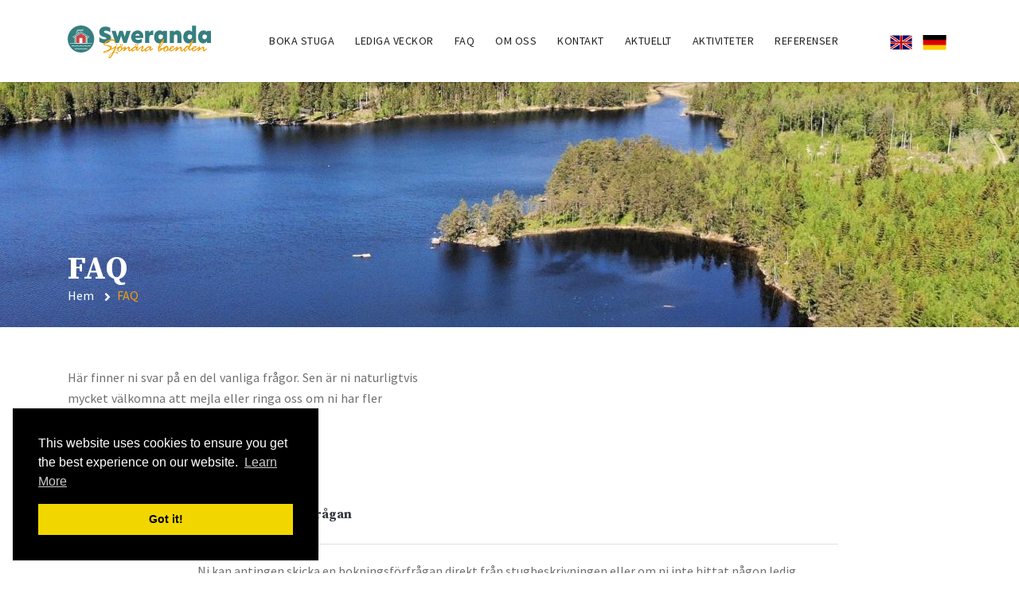

--- FILE ---
content_type: text/html; charset=UTF-8
request_url: https://sweranda.se/faq
body_size: 6196
content:
<!DOCTYPE html>
<html lang="sv-SE">
<head>
    <meta charset="utf-8">
    <meta name="author" content="Sweranda" />
    <meta http-equiv="X-UA-Compatible" content="IE=edge" />
    <meta name="viewport" content="width=device-width, initial-scale=1.0, maximum-scale=1.0, user-scalable=no">

    
    
    <meta name="description" content="Hyr en torpstuga med enskilt läge vid vattnet: frågor och svar och mer information finner ni hos Sweranda. Välkomna!" />
        <title>Hyr en stuga med sjötomt i Värmland: frågor och svar, info</title>
    
    <link rel="shortcut icon" href="/img/logos/favicon_sweranda.png" />
    <link rel="apple-touch-icon" href="/img/logos/favicon_sweranda_57.png" />
    <link rel="apple-touch-icon" sizes="72x72" href="/img/logos/favicon_sweranda_72.png" />
    <link rel="apple-touch-icon" sizes="114x114" href="/img/logos/favicon_sweranda_114.png" />

    <link href="/assets/css/plugins.css" rel="stylesheet" />
    <link href="/assets/css/search.css" rel="stylesheet" />
    <link href="/assets/css/styles.min.css?202204281" rel="stylesheet" />

    <script async src="https://www.googletagmanager.com/gtag/js?id=G-N9V1T7HFJD"></script>
    <script>
    window.dataLayer = window.dataLayer || [];
    function gtag(){dataLayer.push(arguments);}
    gtag('js', new Date());

    gtag('config', 'G-N9V1T7HFJD');
    </script>

    <!-- Facebook Pixel Code -->
    <script>
    !function(f,b,e,v,n,t,s)
    {if(f.fbq)return;n=f.fbq=function(){n.callMethod?
    n.callMethod.apply(n,arguments):n.queue.push(arguments)};
    if(!f._fbq)f._fbq=n;n.push=n;n.loaded=!0;n.version='2.0';
    n.queue=[];t=b.createElement(e);t.async=!0;
    t.src=v;s=b.getElementsByTagName(e)[0];
    s.parentNode.insertBefore(t,s)}(window, document,'script',
    'https://connect.facebook.net/en_US/fbevents.js');
    fbq('init', '333370588139269');
    fbq('track', 'PageView');
    </script>
    <noscript><img height=“1” width=“1" style=“display:none”
    src=“https://www.facebook.com/tr?id=333370588139269&ev=PageView&noscript=1”
    /></noscript>
    <!-- End Facebook Pixel Code -->
<script>
        if ((navigator.doNotTrack != "1" && 0) || !0) {
            window.addEventListener("load", function(){
                window.cookieconsent.initialise({
                    "palette": {
                        "popup": {
                            "background": "#000",
                            "text": "#ffffff",
                            "link": "#ffffff"
                        },
                        "button": {
                            "background":  "block" === "wire" ? "transparent" :  "#f1d600",
                            "text": "block" === "wire" ? "#f1d600" : "#000000",
                            "border":  "block" === "wire" ? "#f1d600" : undefined
                        },
    		            "highlight": {
    			            "background":  "block" === "wire" ? "transparent" :  "#f1d600",
                            "text": "block" === "wire" ? "#f1d600" : "#000000",
                            "border":  "block" === "wire" ? "#f1d600" : undefined
    			        }
                    },
                    "position": "bottom-left" === "toppush" ? "top" : "bottom-left",
                    "static": "bottom-left" === "toppush",
                    "theme": "block",
                    "type": "info",
                    "content": {
                        "message": "This website uses cookies to ensure you get the best experience on our website.&nbsp;",
                        "dismiss": "Got it!",
                        "link": "Learn More",
                        "href": "http://cookiesandyou.com/",
    	                "allow":"Allow cookies",
    	                "deny":"Decline",
    	                "target":"_blank"
                    },
                    "revokable":0 === 1 ? true : false,
                    "dismissOnScroll":0 > 0 ? 0 : false,
                    "dismissOnTimeout":0 > 0 ? (0 * 1000) : false,
                    "cookie": {
    	                "expiryDays":365 !== 0 ? 365 : 365,
    	                "secure":0 === 1 ? true : false
    	            },
                    onInitialise: function (status) {
                        var type = this.options.type;
                        var didConsent = this.hasConsented();
                        if (type == "opt-in" && didConsent) {
                            // enable cookies
                            if (typeof optInCookiesConsented === "function") {
                                optInCookiesConsented();
                                console.log("Opt in cookies consented");
                            } else {
    	                        console.log("Opt in function not defined!");
    	                    }
                        }
                        if (type == "opt-out" && !didConsent) {
                            // disable cookies
                            if (typeof optOutCookiesNotConsented === "function") {
                                optOutCookiesNotConsented();
                                console.log("Opt out cookies not consented");
                            } else {
    	                        console.log("Opt out function not defined!");
    	                    }
                        }
                    },
                    onStatusChange: function(status, chosenBefore) {
                        var type = this.options.type;
                        var didConsent = this.hasConsented();
                        if (type == "opt-in" && didConsent) {
                            // enable cookies
                            if (typeof optInCookiesConsented === "function") {
                                optInCookiesConsented();
                                console.log("Opt in cookies consented");
                            } else {
    	                        console.log("Opt in function not defined!");
    	                    }
                        }
                        if (type == "opt-out" && !didConsent) {
                            // disable cookies
                            if (typeof optOutCookiesNotConsented === "function") {
                                optOutCookiesNotConsented();
                                console.log("Opt out cookies not consented");
                            } else {
    	                        console.log("Opt out function not defined!");
    	                    }
                        }
                    },
                    onRevokeChoice: function() {
                        var type = this.options.type;
                        if (type == "opt-in") {
                            // disable cookies
                            if (typeof optInCookiesRevoked === "function") {
                                optInCookiesRevoked();
                                console.log("Opt in cookies revoked");
                            } else {
    	                        console.log("Opt in revoked function not defined!");
    	                    }
                        }
                        if (type == "opt-out") {
                            // enable cookies
                            if (typeof optOutCookiesRevoked === "function") {
                                optOutCookiesRevoked();
                                console.log("Opt out cookies revoked");
                            } else {
    	                        console.log("Opt out revoked function not defined!");
    	                    }
                        }
                    }
                });
            });
        } else if (0) {
	        // disable cookies
            if (typeof optOutCookiesNotConsented === "function") {
                optOutCookiesNotConsented();
                console.log("Opt out cookies not consented");
            } else {
    	        console.log("Opt out function not defined!");
    	    }
	    }
    </script><link href="https://sweranda.se/cpresources/505c3d05/css/cookieconsent.min.css?v=1649428030" rel="stylesheet"></head>

<body>
    <div class="main-wrapper">
        <header>
            <div class="navbar-default">
                <div class="container">
                    <div class="row align-items-center">
                        <div class="col-12 col-lg-12">
                            <div class="menu_area main-font">
                                <nav class="navbar navbar-expand-lg navbar-light no-padding">

                                    <div class="navbar-header navbar-header-custom">
                                        <a href="/" class="navbar-brand logo4 width-180px"><img id="logo" src="/img/logos/sweranda-se.svg" alt="Sweranda" /></a>
                                    </div>
                                    <div class="navbar-toggler"></div>
                                    <ul class="navbar-nav ml-auto" id="nav">
                                                                                                                                                    <li><a href="/stugor">Boka stuga</a></li>
                                                                            <li><a href="/sista-minuten">lediga veckor</a></li>
                                                                            <li><a href="/faq">FAQ</a></li>
                                                                            <li><a href="/om-oss">Om oss</a></li>
                                                                            <li><a href="/kontakt">Kontakt</a></li>
                                                                            <li><a href="/aktuellt">Aktuellt</a></li>
                                                                            <li><a href="/aktiviteter">Aktiviteter</a></li>
                                                                            <li><a href="/referenser">Referenser</a></li>
                                                                        </ul>
                                    <div class="attr-nav sm-no-margin sm-margin-65px-right xs-margin-50px-right site-switcher">
                                        <ul class="no-margin-top">
                                                                                        <li><a href="https://sweranda.com/faq"><img class="language" src="/img/icons/english.svg" alt="English"></a></li>                                            <li><a href="https://sweranda.de/faq"><img class="language" src="/img/icons/german.svg" alt="Deutsch"></a></li>                                        </ul>
                                    </div>
                                </nav>
                            </div>
                        </div>
                    </div>
                </div>
            </div>

        </header>

        
    
<section class="page-title-section bg-img cover-background" data-overlay-dark="0"  style="background-image: url(/uploads/images/_1920x308_crop_center_75_none/stenflyg-2.jpg);">
    <div class="container">
        <h1 class="text-white font-weight-600">FAQ</h1>
        <ul>
            <li>
                <a href="/">Hem</a>
            </li>
            <li>
                <span class="active">FAQ</span>
            </li>
        </ul>
    </div>
</section>
<section>
    <div class="container">
        <div class="row align-items-center">
            <div class="col-md-6">
                <div class="padding-60px-right sm-no-padding-right">
                                            <p>Här finner ni svar på en del vanliga frågor. Sen är ni naturligtvis mycket välkomna att mejla eller ringa oss om ni har fler funderingar. <br /></p>
                                    </div>
            </div>
            <div class="col-md-6">
                            </div>
        </div>
    </div>
</section>
<section class="no-padding-top">
    <div class="container">
        <div class="row">
            <div class="col-md-9 center-col">
                <div class="accordion" id="faqAccordion">



                    <div class="card">
                        <div class="card-header" id="heading4150">
                            <h2 class="mb-0">
                        <button class="btn btn-link mb-0 text-dark" type="button" data-toggle="collapse" data-target="#collapse4150" aria-expanded="true" aria-controls="collapse4150">
                            Bokningsförfrågan
                        </button>
                        </h2>
                        </div>

                        <div id="collapse4150" class="collapse show" aria-labelledby="heading4150" data-parent="#faqAccordion">
                            <div class="card-body line-height-lg">
                                Ni kan antingen skicka en bokningsförfrågan direkt från stugbeskrivningen eller om ni inte hittat någon ledig stuga som passar kan ni mejla till oss eller ringa oss.
                            </div>
                        </div>
                    </div>
                        <div class="card">
                        <div class="card-header" id="heading4151">
                            <h2 class="mb-0">
                        <button class="btn btn-link mb-0 text-dark" type="button" data-toggle="collapse" data-target="#collapse4151" aria-expanded="true" aria-controls="collapse4151">
                            Priser
                        </button>
                        </h2>
                        </div>

                        <div id="collapse4151" class="collapse " aria-labelledby="heading4151" data-parent="#faqAccordion">
                            <div class="card-body line-height-lg">
                                Priset för en bokning varierar beroende på vilken stuga och vilka datum ni vill boka och hur många personer som reser med er.
Ange datum och antal personer i sökrutan så får ni upp priset för lediga stugor. I kalendern ser ni vilka dagar ni kan välja som ankomstdag. Oftast lör-lör.
                            </div>
                        </div>
                    </div>
                        <div class="card">
                        <div class="card-header" id="heading4152">
                            <h2 class="mb-0">
                        <button class="btn btn-link mb-0 text-dark" type="button" data-toggle="collapse" data-target="#collapse4152" aria-expanded="true" aria-controls="collapse4152">
                            Bokningsbekräftelse  / Betalning
                        </button>
                        </h2>
                        </div>

                        <div id="collapse4152" class="collapse " aria-labelledby="heading4152" data-parent="#faqAccordion">
                            <div class="card-body line-height-lg">
                                Efter att ha skickat en bokningsförfrågan bekräftar vi pris och tillgänglighet och skickar sedan information om betalning.
                            </div>
                        </div>
                    </div>
                        <div class="card">
                        <div class="card-header" id="heading4153">
                            <h2 class="mb-0">
                        <button class="btn btn-link mb-0 text-dark" type="button" data-toggle="collapse" data-target="#collapse4153" aria-expanded="true" aria-controls="collapse4153">
                            Betalning
                        </button>
                        </h2>
                        </div>

                        <div id="collapse4153" class="collapse " aria-labelledby="heading4153" data-parent="#faqAccordion">
                            <div class="card-body line-height-lg">
                                25 % betalas genom överföring till vårt bankkonto när ni fått faktura för bokningen.
Resterande del betalas 6 veckor före vistelsen. Om bokningen avser en vistelse inom de närmaste 6 veckorna behöver ni betala in hela hyresbeloppet direkt.
                            </div>
                        </div>
                    </div>
                        <div class="card">
                        <div class="card-header" id="heading4154">
                            <h2 class="mb-0">
                        <button class="btn btn-link mb-0 text-dark" type="button" data-toggle="collapse" data-target="#collapse4154" aria-expanded="true" aria-controls="collapse4154">
                            Nyckel / vägbeskrivning
                        </button>
                        </h2>
                        </div>

                        <div id="collapse4154" class="collapse " aria-labelledby="heading4154" data-parent="#faqAccordion">
                            <div class="card-body line-height-lg">
                                I samband med slutbetalningen får ni en detaljerad vägbeskrivning / adress samt vi meddelar hur ni får nyckeln . Oftast finns nyckeln på plats och ni kan själv checka in.
                            </div>
                        </div>
                    </div>
                        <div class="card">
                        <div class="card-header" id="heading4155">
                            <h2 class="mb-0">
                        <button class="btn btn-link mb-0 text-dark" type="button" data-toggle="collapse" data-target="#collapse4155" aria-expanded="true" aria-controls="collapse4155">
                            Incheckning / utcheckning
                        </button>
                        </h2>
                        </div>

                        <div id="collapse4155" class="collapse " aria-labelledby="heading4155" data-parent="#faqAccordion">
                            <div class="card-body line-height-lg">
                                Nyckel finns oftast på plats så ni kan själv checka in och ut när det passar er inom de överenskomna tiderna: Normalt ankomst efter kl 16.30 och avresa före kl kl 11.00. Hör av er om dessa tider inte fungerar med era resplaner.
                            </div>
                        </div>
                    </div>
                        <div class="card">
                        <div class="card-header" id="heading4156">
                            <h2 class="mb-0">
                        <button class="btn btn-link mb-0 text-dark" type="button" data-toggle="collapse" data-target="#collapse4156" aria-expanded="true" aria-controls="collapse4156">
                            Slutstädning
                        </button>
                        </h2>
                        </div>

                        <div id="collapse4156" class="collapse " aria-labelledby="heading4156" data-parent="#faqAccordion">
                            <div class="card-body line-height-lg">
                                Våra stugor ligger utspridda och långt ut i vildmarken. Därför kan vi inte erbjuda att köpa till slutstädning. Våra gäster ansvarar själva för städningen. Det finns instruktioner och städgrejor i stugorna. Och det har funkat utmärkt under alla år.
                            </div>
                        </div>
                    </div>
                        <div class="card">
                        <div class="card-header" id="heading4157">
                            <h2 class="mb-0">
                        <button class="btn btn-link mb-0 text-dark" type="button" data-toggle="collapse" data-target="#collapse4157" aria-expanded="true" aria-controls="collapse4157">
                            Sängkläder / handdukar
                        </button>
                        </h2>
                        </div>

                        <div id="collapse4157" class="collapse " aria-labelledby="heading4157" data-parent="#faqAccordion">
                            <div class="card-body line-height-lg">
                                Våra gäster tar med egna lakan, handdukar och diskhanddukar.
                            </div>
                        </div>
                    </div>
                        <div class="card">
                        <div class="card-header" id="heading4158">
                            <h2 class="mb-0">
                        <button class="btn btn-link mb-0 text-dark" type="button" data-toggle="collapse" data-target="#collapse4158" aria-expanded="true" aria-controls="collapse4158">
                            Stugornas utrustning
                        </button>
                        </h2>
                        </div>

                        <div id="collapse4158" class="collapse " aria-labelledby="heading4158" data-parent="#faqAccordion">
                            <div class="card-body line-height-lg">
                                Stugorna har en enkel, individuell inredning. Med fokus på svensktillverkade loppisprylar. Ingen lyx men det ska vara trivsamt och fungera fint för självhushåll.
Normalt finns det kryddor, kaffefilter, diskmedel, WC-papper mm på plats. Vi kan dock inte garantera detta. Våra gäster brukar använda förrådet och fylla på när det behövs. Detta gör att det oftast finns en hel del olika basvaror tillgängliga i stugorna.
                            </div>
                        </div>
                    </div>
                        <div class="card">
                        <div class="card-header" id="heading4159">
                            <h2 class="mb-0">
                        <button class="btn btn-link mb-0 text-dark" type="button" data-toggle="collapse" data-target="#collapse4159" aria-expanded="true" aria-controls="collapse4159">
                            Bytesdag / boka långhelg/ dygn
                        </button>
                        </h2>
                        </div>

                        <div id="collapse4159" class="collapse " aria-labelledby="heading4159" data-parent="#faqAccordion">
                            <div class="card-body line-height-lg">
                                Bytesdag är lördag och vi hyr i första hand ut veckovis lördag-lördag. I kalenderfönstret på bokningssidan kan ni se vilka dagar ni kan välja.
Har ni önskemål om annan bytesdag eller om ni vill boka en långhelg - hör av er till oss  - det kan gå att ordna.
                            </div>
                        </div>
                    </div>
                        <div class="card">
                        <div class="card-header" id="heading4160">
                            <h2 class="mb-0">
                        <button class="btn btn-link mb-0 text-dark" type="button" data-toggle="collapse" data-target="#collapse4160" aria-expanded="true" aria-controls="collapse4160">
                            Deposition
                        </button>
                        </h2>
                        </div>

                        <div id="collapse4160" class="collapse " aria-labelledby="heading4160" data-parent="#faqAccordion">
                            <div class="card-body line-height-lg">
                                När ni betalar hyran tillkommer en deposition på 2000 kr för nyckel och slutstädning. Vi returnerar depositionen efter vistelsen.
                            </div>
                        </div>
                    </div>
                        <div class="card">
                        <div class="card-header" id="heading4161">
                            <h2 class="mb-0">
                        <button class="btn btn-link mb-0 text-dark" type="button" data-toggle="collapse" data-target="#collapse4161" aria-expanded="true" aria-controls="collapse4161">
                            Avbokning
                        </button>
                        </h2>
                        </div>

                        <div id="collapse4161" class="collapse " aria-labelledby="heading4161" data-parent="#faqAccordion">
                            <div class="card-body line-height-lg">
                                Om ni behöver avboka är avgiften 25 % av hyran fram till 6 veckor före vistelsen. Vid senare avbokning kan vi inte göra någon återbetalning. Vi tar dock om möjligt  hänsyn till detta vid en eventuell ny bokning.
                            </div>
                        </div>
                    </div>
                        <div class="card">
                        <div class="card-header" id="heading4162">
                            <h2 class="mb-0">
                        <button class="btn btn-link mb-0 text-dark" type="button" data-toggle="collapse" data-target="#collapse4162" aria-expanded="true" aria-controls="collapse4162">
                            Mobiltäckning / internet
                        </button>
                        </h2>
                        </div>

                        <div id="collapse4162" class="collapse " aria-labelledby="heading4162" data-parent="#faqAccordion">
                            <div class="card-body line-height-lg">
                                Samtliga stugor har god mobiltäckning. I Yngslandet finns bredband.
                            </div>
                        </div>
                    </div>
                        <div class="card">
                        <div class="card-header" id="heading4163">
                            <h2 class="mb-0">
                        <button class="btn btn-link mb-0 text-dark" type="button" data-toggle="collapse" data-target="#collapse4163" aria-expanded="true" aria-controls="collapse4163">
                            Att ta sig till stugorna
                        </button>
                        </h2>
                        </div>

                        <div id="collapse4163" class="collapse " aria-labelledby="heading4163" data-parent="#faqAccordion">
                            <div class="card-body line-height-lg">
                                Stugorna ligger enskilt. Vi rekommenderar att komma med egen bil. Det är mellan 5 och 20 km till närmaste busshållplats (Värmlandstrafik). Tågstation finns i Karlstad, Kristinehamn och Nykroppa. Tyvärr finns ingen cykeluthyrning i Filipstad. Men Taxi finns.
                            </div>
                        </div>
                    </div>
                        <div class="card">
                        <div class="card-header" id="heading4164">
                            <h2 class="mb-0">
                        <button class="btn btn-link mb-0 text-dark" type="button" data-toggle="collapse" data-target="#collapse4164" aria-expanded="true" aria-controls="collapse4164">
                            Fiskekort
                        </button>
                        </h2>
                        </div>

                        <div id="collapse4164" class="collapse " aria-labelledby="heading4164" data-parent="#faqAccordion">
                            <div class="card-body line-height-lg">
                                Ni  köper fiskekort för Filipstads kommun och Hagfors kommun på ifiske.se 
Vi har sammanställt en del fiskeinformation på denna sida: 
https://sweranda.se/fiske
                            </div>
                        </div>
                    </div>
                        <div class="card">
                        <div class="card-header" id="heading5043">
                            <h2 class="mb-0">
                        <button class="btn btn-link mb-0 text-dark" type="button" data-toggle="collapse" data-target="#collapse5043" aria-expanded="true" aria-controls="collapse5043">
                            El-kostnader
                        </button>
                        </h2>
                        </div>

                        <div id="collapse5043" class="collapse " aria-labelledby="heading5043" data-parent="#faqAccordion">
                            <div class="card-body line-height-lg">
                                Elkostnaderna ingår i priset från början av maj till första veckan i september.
Övriga veckor tillkommer en kostnad på 150 kr per dag.
                            </div>
                        </div>
                    </div>
                        <div class="card">
                        <div class="card-header" id="heading11269">
                            <h2 class="mb-0">
                        <button class="btn btn-link mb-0 text-dark" type="button" data-toggle="collapse" data-target="#collapse11269" aria-expanded="true" aria-controls="collapse11269">
                            Flytvästar
                        </button>
                        </h2>
                        </div>

                        <div id="collapse11269" class="collapse " aria-labelledby="heading11269" data-parent="#faqAccordion">
                            <div class="card-body line-height-lg">
                                Det finns flytvästar för vuxna och barn i stugorna.
                            </div>
                        </div>
                    </div>
                        <div class="card">
                        <div class="card-header" id="heading11401">
                            <h2 class="mb-0">
                        <button class="btn btn-link mb-0 text-dark" type="button" data-toggle="collapse" data-target="#collapse11401" aria-expanded="true" aria-controls="collapse11401">
                            Båtmotor / hyra av fler kanoter
                        </button>
                        </h2>
                        </div>

                        <div id="collapse11401" class="collapse " aria-labelledby="heading11401" data-parent="#faqAccordion">
                            <div class="card-body line-height-lg">
                                Vi hyr inte ut motorer till våra båtar. Men ni är välkomna att ta med egen el-motor. Behöver ni fler kanoter kan ni kontakta Hällefors kanotcenter.
                            </div>
                        </div>
                    </div>
                        <div class="card">
                        <div class="card-header" id="heading11688">
                            <h2 class="mb-0">
                        <button class="btn btn-link mb-0 text-dark" type="button" data-toggle="collapse" data-target="#collapse11688" aria-expanded="true" aria-controls="collapse11688">
                            Grillmöjligheter / eldningsförbud
                        </button>
                        </h2>
                        </div>

                        <div id="collapse11688" class="collapse " aria-labelledby="heading11688" data-parent="#faqAccordion">
                            <div class="card-body line-height-lg">
                                Till varje stuga hör en enkel grillplats / eldstad. Och ibland även en klotgrill (medtag grillkol). OBS! Kolla alltid först om det råder eldningsförbud!
                            </div>
                        </div>
                    </div>
                        <div class="card">
                        <div class="card-header" id="heading12044">
                            <h2 class="mb-0">
                        <button class="btn btn-link mb-0 text-dark" type="button" data-toggle="collapse" data-target="#collapse12044" aria-expanded="true" aria-controls="collapse12044">
                            Dricksvatten
                        </button>
                        </h2>
                        </div>

                        <div id="collapse12044" class="collapse " aria-labelledby="heading12044" data-parent="#faqAccordion">
                            <div class="card-body line-height-lg">
                                Stugorna har olika enskilda lösningar för vattnet: Grävd brunn, djupborrad brunn, sjövatten. Själva använder vi vattnet i alla våra stugor som dricksvatten. Är ni osäkra - ta med er dricksvatten.
                            </div>
                        </div>
                    </div>
    
                </div>
            </div>
        </div>
    </div>
</section>

        
    </div>

    <footer>

                        
        <div class="footer-area padding-70px-bottom md-padding-40px-bottom xs-padding-30px-bottom">
            <div class="bg-img cover-background"></div>
            <div class="container">
                <div class="row">
                    <div class="col-lg-5 col-sm-8 sm-margin-30px-bottom">
                        <img src="/img/logos/sweranda-se.svg" class="width-50" alt="" />
                    </div>
                    <div class="col-lg-4 col-sm-6 sm-margin-30px-bottom">
                        <h3 class="footer-title-style1 text-white">Sweranda</h3>
                        <ul class="list-style-1 no-margin-bottom">
                                                    <li><a class="text-white" href="/stugor">Boka stuga</a></li>
                                                    <li><a class="text-white" href="/sista-minuten">lediga veckor</a></li>
                                                    <li><a class="text-white" href="/faq">FAQ</a></li>
                                                    <li><a class="text-white" href="/om-oss">Om oss</a></li>
                                                    <li><a class="text-white" href="/kontakt">Kontakt</a></li>
                                                    <li><a class="text-white" href="/aktuellt">Aktuellt</a></li>
                                                    <li><a class="text-white" href="/aktiviteter">Aktiviteter</a></li>
                                                    <li><a class="text-white" href="/referenser">Referenser</a></li>
                                                </ul>
                    </div>

                    <div class="col-lg-3 col-sm-6">
                        <h3 class="footer-title-style1 text-white">Kontakt</h3>
                        <ul class="list-style-1 no-margin">
                            <li>
                                <span class="d-inline-block vertical-align-top font-size18"><i class="ti-location-pin text-theme-color"></i></span>
                                <span class="d-inline-block width-65 sm-width-85 vertical-align-top padding-10px-left text-white">Gammalkroppa Yngslandet 50, S - 682 92 Filipstad, SWEDEN</span>
                            </li>
                            <li>
                                <span class="d-inline-block vertical-align-top font-size18"><i class="ti-mobile text-theme-color"></i></span>
                                <span class="d-inline-block width-65 sm-width-85 vertical-align-top padding-10px-left text-white"><a href="tel:+46-70 311 14 00">+46-70 311 14 00</a></span>
                            </li>
                            <li>
                                <span class="d-inline-block vertical-align-top font-size18"><i class="ti-email text-theme-color"></i></span>
                                <span class="d-inline-block width-65 sm-width-85 vertical-align-top padding-10px-left text-white"><a href="mailto:mail@sweranda.se">mail@sweranda.se</a></span>
                            </li>
                        </ul>
                    </div>
                </div>

            </div>
        </div>

        <div class="footer-bar xs-padding-15px-tb">
            <div class="container">
                <div class="float-right xs-width-100 text-center xs-margin-5px-bottom">
                    <ul class="social-icon-style no-margin">
                                                <li>
                            <a href="https://www.facebook.com/Sweranda-Sj%C3%B6n%C3%A4ra-boenden-109391524636926" target="_blank"><i class="fab fa-facebook-f text-white"></i></a>
                        </li>
                                                                        <li>
                            <a href="https://www.instagram.com/sweranda/" target="_blank"<i class="fab fa-instagram text-white"></i></a>
                        </li>
                                                                        <li>
                            <a href="https://www.youtube.com/user/Sweranda" target="_blank"><i class="fab fa-youtube text-white"></i></a>
                        </li>
                                            </ul>
                </div>
                <div class="float-left xs-width-100 text-center">
                    <p class="font-weight-600 margin-5px-top xs-no-margin-top text-white">&copy; 2026 Sweranda</p>
                </div>
            </div>
        </div>
    </footer>

    <div class="scroll-to-top"><i class="fas fa-angle-up" aria-hidden="true"></i></div>

    <script src="/assets/js/vendors.min.js"></script>
    <script src="https://cdnjs.cloudflare.com/ajax/libs/bootstrap-datepicker/1.9.0/locales/bootstrap-datepicker.sv.min.js"></script>
    <script>
        $(document).ready(function(){
            $.fn.datepicker.defaults.language = 'sv';
        });
    </script>
    <script src="/assets/js/app.min.js?202204281"></script>
<script src="https://sweranda.se/cpresources/505c3d05/js/cookieconsent.min.js?v=1649428030"></script></body>
</html>

--- FILE ---
content_type: text/css
request_url: https://sweranda.se/assets/css/plugins.css
body_size: -143
content:
/*-----------------------------------------------------------------------------------

    Theme Name: Adventure - Tour and Travel Agency Template
    Description: Tour and Travel Agency Template
    Author: Chitrakoot Web
    Version: 1.0

-----------------------------------------------------------------------------------*/

/* ----------------------------------------------------------------
			[ All CSS Plugins & Default Classes File ]
-----------------------------------------------------------------*/

/* == bootstrap == */
@import url("plugins/bootstrap.min.css");

/* == fontawesome icon font == */
@import url("plugins/fontawesome-all.min.css");

/* == themify icon font == */
@import url("plugins/themify-icons.css");

/* == magnific-popup == */
@import url("plugins/magnific-popup.css");

/* == date-picker == */
@import url("plugins/datepicker.css");

/* == rangeSlider == */
@import url("plugins/ion.rangeSlider.min.css");

/* == Prism style == */
@import url("plugins/prism.css");

/* == owl.carousel == */
@import url("plugins/owl.carousel.css");

/* == default classes == */
@import url("plugins/default.css");

/* == navigation == */
@import url("plugins/nav-menu.css");


--- FILE ---
content_type: text/css
request_url: https://sweranda.se/assets/css/styles.min.css?202204281
body_size: 5632
content:
@charset "UTF-8";h1 a,h2 a,h3 a,h4 a,h5 a,h6 a{color:#232323}#preloader{position:fixed;left:0;top:0;z-index:999999;width:100%;height:100%;overflow:visible;background:#fff;display:table;text-align:center}.loader{display:table-cell;vertical-align:middle;position:relative;width:200px;height:200px}.loader-icon{width:80px;height:80px;border:5px solid #ef9f0d;border-right-color:#eee;border-radius:50%;position:relative;-webkit-animation:loader-rotate 1s linear infinite;animation:loader-rotate 1s linear infinite;margin:0 auto}@-webkit-keyframes loader-rotate{0%{transform:rotate(0)}to{transform:rotate(1turn)}}@keyframes loader-rotate{0%{transform:rotate(0)}to{transform:rotate(1turn)}}a:active,a:hover{color:#ef9f0d;text-decoration:none}.bg-theme{background-color:#ef9f0d}.theme-overlay[data-overlay-dark]:before{background:#ef9f0d}.text-theme-color{color:#ef9f0d}.cursor-pointer{cursor:pointer}.height-100vh{height:100vh}@media screen and (max-width:991px){.mfp-container{padding-left:15px;padding-right:15px}}@media screen and (max-width:575px){.mb-margin-20px-bottom{margin-bottom:20px}}.list-style-none li{list-style:none}.list-style-1 li{padding:5px 0}.scroll-to-top{font-size:20px;text-align:center;color:#fff;text-decoration:none;position:fixed;bottom:20px;right:20px;display:none;border-radius:50%;background:#000;border:1px solid #2a2a2a;width:35px;height:35px;line-height:30px;z-index:9999;outline:0;-webkit-transition:all .3s ease;-moz-transition:all .3s ease;-o-transition:all .3s ease;cursor:pointer}.scroll-to-top i{color:#fff}.scroll-to-top:hover{color:#232323;background:#fff}.scroll-to-top:hover i{color:#232323}.scroll-to-top:visited{color:#232323;text-decoration:none}.butn{background:#ef9f0d;cursor:pointer;font-weight:600;color:#fff;letter-spacing:1px;font-size:16px;line-height:20px;padding:12px 28px;border-radius:3px;text-transform:uppercase;display:inline-block;vertical-align:middle;position:relative;transition:all .3s linear;border:none}.butn:active,.butn:focus,.butn:hover,a.butn:active,a.butn:focus,a.butn:hover{color:#fff;background:#232323}.butn:focus{color:#fff}.butn.white{background:#fff;color:#ef9f0d}.butn.dark,.butn.white:hover,a.butn.white:active,a.butn.white:focus,a.butn.white:hover{color:#fff;background:#232323}.butn.dark:active,.butn.dark:focus,.butn.dark:hover{color:#fff;background:#ef9f0d}.butn.disable,.butn.disable:active,.butn.disable:focus,.butn.disable:hover{background:#d4d4d4;color:#fff}.butn.small{letter-spacing:1px;font-size:16px;line-height:20px;padding:8px 20px}.butn.transparent{background:none;border:1px solid #dee2e6;color:#232323}.butn.transparent:hover{background:#ef9f0d;border:1px solid #ef9f0d;color:#fff}@media screen and (max-width:991px){.butn{padding:10px 24px;font-size:16px}}@media screen and (max-width:767px){.butn{padding:10px 22px;font-size:16px}.butn.small{padding:6px 18px}}.btn-link:focus,.btn-link:hover{text-decoration:none}.common-form{border:20px solid #fff;background:#fbfbfd;padding:60px 50px;box-shadow:0 50px 100px 0 rgba(12,0,46,.05)}@media screen and (max-width:1199px){.common-form{padding:50px}}@media screen and (max-width:767px){.common-form{padding:30px;border:10px solid #fff}}input[type=checkbox],input[type=radio]{width:auto;margin-bottom:0}@media screen and (max-width:575px){.mobile-margin-15px-bottom{margin-bottom:15px!important}.mobile-margin-20px-bottom{margin-bottom:20px!important}.mobile-margin-25px-bottom{margin-bottom:25px!important}.mobile-margin-30px-bottom{margin-bottom:30px!important}.mobile-padding-15px-bottom{padding-bottom:15px!important}.mobile-padding-20px-bottom{padding-bottom:20px!important}.mobile-padding-25px-bottom{padding-bottom:25px!important}.mobile-padding-50px-bottom{padding-bottom:50px!important}.mobile-display-none{display:none}.mobile-no-margin-right{margin-right:0!important}.mobile-padding-15px-lr{padding-right:15px!important;padding-left:15px!important}.mobile-no-padding-lr{padding-right:0!important;padding-left:0!important}.mobile-padding-fifteen-top{padding-top:15%}}@media screen and (min-width:1400px){.container.lg-container{max-width:80%}}.tags li{margin-right:7px;padding:0!important}.tags li,.tags li a{display:inline-block}.tags li a{border:1px solid #ced4da;padding:5px 20px;border-radius:4px;margin-bottom:15px}.tags li:last-child{margin-right:0}.tags li a:hover{background:#ef9f0d;color:#fff}label{margin-bottom:0}label.error{color:#ec5e69;font-weight:500;display:inline-block;font-size:16px}.label.label-default{background:#f1f1f1;color:#526069}.label.label-primary{background:#ff4c52}.label.label-success{background:#63cb89}.label.label-info{background:#5893df}.label.label-warning{background:#f1c205}.label.label-danger{background:#ec5e69}.form-list input,.form-list select,.form-list textarea{border-left:none!important;border-radius:0;border-right:none;border-top:none}.header-icon{border:1px solid #ef9f0d;border-radius:50%;height:50px;width:50px;text-align:center}.header-icon .fa-clock{-webkit-padding-start:2px}.header-icon i{vertical-align:sub}@media screen and (min-width:991px){.navbar-nav li>a{line-height:18px}}.navbar-nav>li.active>a,.navbar-nav li.current>a{color:#ef9f0d}.navbar>ul>li.current>a:after{border-color:transparent #ef9f0d #ef9f0d transparent}@media screen and (max-width:991px){.navbar ul ul li.active>a{color:#ef9f0d}.navbar-nav li.active>a{opacity:1;color:#ef9f0d}}.navbar-brand img{transition-duration:.5s}.site-switcher{margin-left:50px}.site-switcher ul li{float:left;margin:0 5px}.cd-headline.loading-bar .cd-words-wrapper:after{background:#ef9f0d}.line-banner{overflow:hidden;position:relative;padding:0;height:calc(100vh - 300px)}.line-banner .cover-background{position:absolute!important;width:100%;height:100%;background-color:#aaa;opacity:0;transition:opacity 4s}.line-banner .cover-background.show,.line-banner .cover-background:first-child{opacity:1;transition:opacity 4s}.line-banner .header-text{position:absolute;width:100%;top:30%;z-index:4}.line-banner .header-text h1{font-size:5.5vw;color:#fff;width:100%;margin:4rem auto 0}.banner-form{margin-top:-60px;position:relative;z-index:99}.banner-form .form-control{padding:10px 20px}@media screen and (max-width:575px){.line-banner{height:calc(100vh - 200px)}.line-banner .header-text h1{font-size:2.2rem;margin-top:2rem}}@media screen and (min-width:992px){.line-banner .header-text h1{font-size:3.5rem}}.page-title-section{padding:215px 0 25px}.page-title-section h1{font-size:40px;font-weight:600;letter-spacing:1px;line-height:1;color:#fff;margin-bottom:0}.page-title-section ul{margin-bottom:0}.page-title-section ul li{display:inline-block}.page-title-section ul li:last-child a{color:#fff;font-weight:600}.page-title-section ul li:after{content:"\f105";font-weight:700;vertical-align:middle;color:#fff;font-family:Font Awesome\ 5 Free;padding:0 5px 0 10px}.page-title-section ul li:last-child:after{content:none}.page-title-section ul li a{color:#fff;font-size:16px;font-weight:500}.page-title-section .active{color:#ef9f0d}@media screen and (max-width:1199px){.page-title-section{padding:150px 0 25px}.page-title-section h1{font-size:36px;line-height:42px}}@media screen and (max-width:991px){.page-title-section{padding:130px 0 25px}.page-title-section h1{font-size:30px;line-height:1}.page-title-section ul{margin-top:0}.page-title-section ul li a{font-size:13px}}@media screen and (max-width:767px){.page-title-section h1{font-size:26px}.page-title-section ul li a{font-size:16px}}.testimonial-style .testimonial-item{display:flex;align-items:center}.testimonial-style .testimonial-review p{margin-bottom:0}.testimonial-style .testimonial-left-col{order:-1;flex:1 0 177px;margin-right:100px;text-align:center}.testimonial-style .testimonial-pic{position:relative;margin:0 0 25px}.testimonial-style .testimonial-pic:before{content:"\f10d";font-weight:700;font-family:Font Awesome\ 5 Free;display:block;position:absolute;top:48%;right:-62px;margin-top:-8px;font-size:21px;color:#ef9f0d}.testimonial-style .testimonial-separator:after,.testimonial-style .testimonial-separator:before{content:"";display:block;width:1px;height:60px;position:absolute;right:-53px;background-color:#c5c3c3}.testimonial-style .testimonial-separator:after{bottom:0}.testimonial-style .client-info h6{margin-bottom:0;font-size:16px;color:#232323}.testimonial-style .testimonial-review{padding-bottom:70px;font-size:18px;line-height:36px;font-weight:300}@media screen and (max-width:991px){.testimonial-style .testimonial-review{padding-bottom:65px}}@media screen and (max-width:767px){.testimonial-style .client-info h6{font-style:14px}.testimonial-style .custom-dot{margin-top:20px}}@media screen and (max-width:575px){.testimonial-style .testimonial-review{padding-bottom:0}.testimonial-style .testimonial-left-col{margin-bottom:20px;text-align:left}.testimonial-style .testimonial-item{flex-wrap:wrap}.testimonial-style .testimonial-pic:before,.testimonial-style .testimonial-separator{display:none}}.homepage-img{background-image:url();background-size:cover;background-repeat:no-repeat}@media screen and (min-width:992px){.homepage-img{height:350px}}.destination .form-control{padding-left:0}.destination .btn,.destination .form-control{border:none;border-bottom:1px solid #eee}#destination .owl-nav{position:absolute;left:-75%;bottom:40px;margin-top:0}#destination .owl-nav .owl-next,#destination .owl-nav .owl-prev{line-height:33px}@media screen and (max-width:1199px){#destination .owl-nav{bottom:13px}}.lebel{background-color:#ef9f0d;padding:4px 10px 1px;color:#fff;font-size:11px;border-radius:25px;margin-left:10px}.contact-us{margin-top:-90px}.package img{border-top-left-radius:4px;border-top-right-radius:4px}.country:hover,.package:hover{box-shadow:0 4px 10px 1px rgba(0,0,0,.13);transition:all .5s;border:1px solid transparent!important}.tour-inner li{border-top:1px solid #eee;padding:10px 0}.portfolio-1{position:relative}.portfolio-overlay{opacity:0;border-radius:4px;filter:alpha(opacity=0);overflow:hidden;transition:opacity .5s ease-out;background-color:rgba(0,0,0,.6)}.portfolio-overlay,.portfolio-overlay i{position:absolute;top:0;right:0;bottom:0;left:0}.portfolio-overlay i{font-size:22px;color:#fff;text-align:center;width:22px;height:22px;margin:auto}.portfolio-1:hover .portfolio-overlay{opacity:1}.booking .nav-link{padding:1.5rem 1rem}.booking .nav-tabs{border-bottom:none}.booking .nav-tabs .nav-link:focus,.booking .nav-tabs .nav-link:hover{border:none}.booking .nav-pills .nav-link.active,.booking .nav-pills .show>.nav-link{background-color:#ef9f0d}.booking .nav-tabs .nav-link{border:none}.booking .form-control{padding:.575rem .75rem}.booking input{margin-bottom:0}.side-bar h3{position:relative;font-size:20px;font-weight:600}.side-bar input[type=checkbox],.side-bar input[type=radio]{margin-top:.5rem}.irs-grid{bottom:-6px}.irs--flat .irs-max,.irs--flat .irs-min{display:none}.irs--flat .irs-from,.irs--flat .irs-single,.irs--flat .irs-to{background-color:#ededed;padding:4px 8px;font-size:12px;color:#232323}.irs--flat .irs-from:before,.irs--flat .irs-single:before,.irs--flat .irs-to:before{border-top-color:#ededed}.irs--flat .irs-handle{top:32px;width:6px;height:16px;background-color:#ef9f0d;border-radius:4px}.irs--flat .irs-handle>i:first-child{display:none}.irs--flat .irs-line{top:37px;background-color:#ededed;height:6px}.irs--flat .irs-bar{top:37px;background-color:#ef9f0d;height:6px}.progress{box-shadow:none!important;height:4px;border-radius:0;margin-bottom:35px;overflow:hidden}.progress-bar{background-color:#ef9f0d;box-shadow:none;font-size:8px;font-weight:600;line-height:12px}.progress.progress-sm{height:8px!important}.progress.progress-sm .progress-bar{line-height:10px}.progress.progress-md{height:15px!important}.progress.progress-md .progress-bar{line-height:15px}.progress.progress-lg{height:20px!important}.progress.progress-lg .progress-bar{line-height:20px}.progress-rounded{border-radius:60px}.masonry{margin:10px;padding:0;-moz-column-gap:10px;column-gap:10px;transition-duration:.4s;-webkit-transition-duration:.4s}.masonry a{display:block;margin-top:10px}.masonry a:first-child{margin-top:0}.masonry-item{position:relative;overflow:hidden;transition-duration:.4s}.masonry-item img{display:block;width:100%;height:auto;transition-duration:.4s}.masonry-item:first-child{margin-top:0}@media screen and (min-width:576px){.masonry{-moz-column-count:2;column-count:2}}@media screen and (min-width:768px){.masonry{-moz-column-count:2;column-count:2}}@media screen and (min-width:992px){.masonry{-moz-column-count:3;column-count:3}}@media screen and (min-width:1200px){.masonry{-moz-column-count:3;column-count:3}}.accordion>.card{overflow:hidden;border:none}.accordion>.card:first-of-type{border-bottom:0;border-bottom-right-radius:0;border-bottom-left-radius:0}.accordion>.card .card-header{background:none;padding:0;margin:0}.accordion>.card .btn-link{padding:1.5rem 0 1.5rem 60px;width:100%;text-align:left}.accordion>.card .btn-link.collapsed:before{background:#fff;box-shadow:0 0 5px 0 rgba(1,3,4,.19);content:"\f105";left:2px;color:#ef9f0d}.accordion>.card .btn-link.collapsed:before,.accordion>.card .btn-link:before{font-weight:700;height:40px;width:40px;line-height:40px;text-align:center;border-radius:50px;font-size:20px;font-family:Font Awesome\ 5 Free;top:17px;position:absolute}.accordion>.card .btn-link:before{background:#ef9f0d;content:"\f107";left:0;color:#fff}.pill-content>.pill-pane,.tab-content>.tab-pane{display:none}.pill-content>.active,.tab-content>.active{display:block}.nav-tabs.nav-justified{border-bottom:1px solid #e2e2e2}.nav-tabs.nav-justified>li>a{margin-bottom:-1px;margin-left:0}.nav-tabs.nav-justified>.active>a,.nav-tabs.nav-justified>.active>a:focus,.nav-tabs.nav-justified>.active>a:hover{border-color:transparent;border-bottom:1px solid #1b2733;color:#1b2733}.tab-content{margin-top:15px}.custom-dot{display:inline-block;z-index:1;margin-top:30px}.custom-dot span{width:12px;height:12px;margin:5px;background:none;cursor:pointer;display:block;border:1px solid #d5d5d5;-webkit-backface-visibility:visible;border-radius:30px;transition-duration:.3s;-webkit-transition-duration:.3s}.custom-dot span:hover{background:#d5d5d5;-webkit-backface-visibility:visible;border-radius:30px}.custom-dot.active span{width:12px;height:12px;background:#ef9f0d;border-color:#ef9f0d;transition-duration:.3s}.owl-nav i{color:#232323;font-size:18px;padding-top:6px}.owl-nav .owl-next,.owl-nav .owl-prev{color:#ef9f0d;font-size:43px;text-align:center;width:40px;height:40px;background:#fff!important}.owl-nav .owl-prev{left:0}.owl-nav .owl-next,.owl-nav .owl-prev{transition:all .4s ease 0s;box-shadow:0 5px 28px 0 rgba(50,50,50,.1)}.owl-theme .owl-nav{margin-top:50px}.owl-theme .owl-nav [class*=owl-]{color:#6f6f6f;line-height:30px;border-radius:0}.owl-theme .owl-nav [class*=owl-]:hover{color:#232323}@media screen and (max-width:991px){.owl-theme .owl-nav{margin-top:30px}}@media screen and (max-width:991px){.custom-dot{margin-top:20px}}pre[class*=language-]{max-height:45vh;height:100%;margin:35px 0 15px;padding-top:0}.html-code{background-color:#fbfbfb;position:relative;box-shadow:inset 0 0 0 1px #dde1e6,0 3px 5px rgba(0,0,0,.15);padding:30px;border-radius:5px;border:1px solid #ededed}.html-code:before{color:#a8d2f5;content:"•••";font-size:30px;left:24px;letter-spacing:4px;line-height:12px;position:absolute;top:24px}.copy-element{right:100px}.copy-element,.source-element{position:absolute;top:-50px;opacity:0;transition:opacity .3s ease-in-out}.source-element{right:15px}.html-code .copy-element{top:15px;right:30px}.box-hover:hover .copy-element,.box-hover:hover .source-element,.html-code:hover .copy-element,.html-code:hover .source-element{opacity:1}.copy-element>a,.source-element>a{border-radius:.25rem;background:#dde1e6;color:#777!important;display:inline-block;padding:5px 15px;font-size:14px;text-transform:capitalize;cursor:pointer!important;font-weight:600}.copy-element>a:hover,.source-element>a:hover{background:#249af9;color:#fff!important}.copy-clipboard{cursor:pointer;padding:5px 15px}.white-popup-block{background-color:#fbfbfb;position:relative;max-width:650px;box-shadow:inset 0 0 0 1px #dde1e6,0 3px 5px rgba(0,0,0,.15);padding:60px 30px 30px;border-radius:5px;margin:40px auto;border:1px solid #ededed}.white-popup-block.popup-copy.mfp-hide{display:block!important;height:0;position:absolute;z-index:-1;padding:0;opacity:0;margin:0}.white-popup-block:before{color:#c8dfab;content:"•••";font-size:30px;left:24px;letter-spacing:4px;line-height:12px;position:absolute;top:24px}.white-popup-block:hover .copy-element{opacity:1}.white-popup-block .copy-element{top:45px;right:30px}.box-hover,.box-hover .container{position:relative}.summary-list{padding:20px}.summary-list li{margin-bottom:15px}.summary-list li:last-child{margin-bottom:0}.box-shadow{box-shadow:0 .1rem .6rem rgba(0,0,0,.1)!important}.search-form_input,.search-frame .search_list .match,.search-frame .search_list li:before,.search-frame h4 a:hover{color:#ef9f0d}.search-frame .search_list li+li{border-top:3px solid #ef9f0d}.search-frame .search{color:#ef9f0d}.page-container .title{font-size:240px;line-height:1;margin-bottom:30px}@media screen and (max-width:1199px){.page-container .title{font-size:200px}}@media screen and (max-width:991px){.page-container .title{font-size:125px}}@media screen and (max-width:767px){.page-container .title{font-size:75px;margin-bottom:10px}}.coming-soon .social-links li{display:inline-block;font-size:22px;margin-right:30px}.coming-soon .social-links li:last-child{margin-right:0}.coming-soon .social-links li a{color:#fff}.coming-soon .social-links li a:hover{color:hsla(0,0%,100%,.65)}ul.countdown li{border-right:1px solid #c5c5c5;display:inline-block;padding:0 25px;text-align:center;color:#fff}ul.countdown li:last-child{border:none;padding-right:0}ul.countdown li span{font-size:36px;font-weight:700;line-height:normal;position:relative}ul.countdown li span:before{content:"";height:1px;position:absolute;width:100%}ul.countdown li p.timeRefDays,ul.countdown li p.timeRefHours,ul.countdown li p.timeRefMinutes,ul.countdown li p.timeRefSeconds{font-size:12px;font-weight:500;margin:0;padding:0;text-transform:uppercase}@media screen and (max-width:767px){.coming-soon .social-links li{margin-right:15px;font-size:16px}ul.countdown li{padding:0 5px}.social-links li{margin-right:15px}ul.countdown li span{font-size:22px}}.widget-list li{display:flex;overflow:hidden;justify-content:space-between;margin-bottom:15px;position:relative;transition:all .3s ease;z-index:0}.widget-list li a{float:left;clear:both;position:relative;text-align:left;background-color:#fff;padding-right:25px}.widget-list li a:before{width:7px;height:1px;content:"";background-color:#ef9f0d;display:inline-block;margin-right:11px;vertical-align:middle}.blogs .post{margin-bottom:50px}.blogs .post .content{padding-top:30px}.blogs .post .content .post-title{font-size:1.5rem}.blogs .post .content .post-title h5{font-size:26px;line-height:normal;font-weight:500;margin-bottom:0}.blogs .post .content .post-title h5 a{color:#232323}.blogs .post .content .post-title h5 a:hover{color:#f24259}.blogs .post .content .meta{margin-bottom:20px}.blogs .post .content .meta li{display:inline-block;font-size:12px;padding:0 5px;position:relative}.blogs .post .content .meta li:first-child{padding-left:0}.blogs .post .content .special{padding:15px;margin:50px 0 40px;border-left:2px solid #111;background:#f4f4f4;font-size:16px}.blogs .post .content .btn{border-color:#6f6f6f;color:#6f6f6f;min-width:auto;padding:6px 20px;font-size:12px}.blogs .post .content .btn:hover{color:#fff;border-color:#f24259}.blogs .post .share-post{padding:35px 0;border-bottom:1px dashed #ddd;text-align:left}.blogs .post .share-post span{font-weight:700}.blogs .post .share-post ul{float:right}.blogs .post .share-post ul li{display:inline-block;margin:0 10px}.blogs .post .post-img img{width:100%}.blogs .posts .title-g h3{font-weight:700;font-size:25px;margin-bottom:10px}.blogs .comments-area .comment-box{padding-bottom:30px;margin-bottom:50px;border-bottom:1px solid #eee}.blogs .comments-area .comment-box:nth-child(odd){margin-left:80px}.blogs .comments-area .comment-box:last-child{margin-bottom:30px}.blogs .comment-box .author-thumb{width:80px;float:left}.blogs .comment-box .comment-info{margin-left:100px}.blogs .comment-box .comment-info h6{font-size:16px;font-weight:600;margin-bottom:10px}.blogs .comment-box .comment-info .reply{margin-top:10px;font-weight:600}.blogs .comment-box .comment-info .reply i{padding-right:5px;font-size:12px}.pagination{border-radius:0;padding:0;margin:0}.pagination ul{display:inline-block;*display:inline;*zoom:1;margin:0 auto;padding:0}.pagination li{display:inline}.pagination li:first-child a{border-left-width:1px}.pagination a{float:left;padding:0 18px;line-height:40px;text-decoration:none;border:1px solid #dbdbdb;border-left-width:0;background:#fff}.pagination a:hover{background-color:#232323;color:#fff}.pagination .active a{background-color:#f7f7f7;color:#999;cursor:default}.pagination .disabled span{color:#999;background-color:transparent;cursor:default}.pagination.wizard li:first-child a{border-left-width:none}.pagination.wizard a{float:left;padding:12px 28px;line-height:20px;text-decoration:none;border:none;border-left:0;background:#ef9f0d}.pagination.wizard a:hover{background-color:#232323;color:#fff}.pagination.wizard .disabled .butn{background:#d4d4d4;color:#fff;cursor:default}.pagination.wizard .disabled .butn:active,.pagination.wizard .disabled .butn:focus,.pagination.wizard .disabled .butn:hover{color:#fff;background:#d4d4d4}.blockquote{background:#f1f1f1;border-left:4px solid #ef9f0d;font-size:16px;font-weight:500;margin:25px 0;padding:20px 30px 30px}.blockquote p{font-size:15px;font-weight:500;line-height:190%}.blockquote h4,.blockquote p{color:#232323;letter-spacing:.5px}.blockquote h4{font-size:20px;font-weight:400}.side-bar .widget{margin-bottom:45px}.side-bar .widget:last-child{margin-bottom:0}.side-bar .widget .widget-title h6{position:relative;padding-bottom:5px;font-size:14px;font-weight:600;letter-spacing:1px;margin-bottom:20px}.side-bar .widget .widget-title h6:after{content:"";width:30px;height:1px;background:#ef9f0d;position:absolute;bottom:0;left:0}.side-bar .widget li{position:relative;padding:0 0 0 12px;color:#6f6f6f}.side-bar .widget li:last-child{margin:0}.side-bar .widget .social-listing{margin-bottom:0}.side-bar .widget .social-listing li{list-style:none;display:inline-block}.side-bar .widget .social-listing li:after{background:none}.side-bar .widget .social-listing li:first-child{padding-left:0}.side-bar .search form input{width:calc(100% - 50px);height:50px;padding:0 10px;margin:0;border:1px solid #d1d1d1;background:#f7f7f7}.side-bar .search form button{width:50px;height:50px;line-height:50px;color:#fff;border:0;float:right;border-radius:0;padding:0}.side-bar .search form button:hover:before{border-radius:0;padding:0}@media screen and (max-width:767px){.blog-list-simple{margin-bottom:20px;padding-bottom:20px}}.blog-block1 .img{overflow:hidden;position:relative}.blog-block1 .img a{font-size:11px;font-weight:700;text-transform:uppercase;position:absolute;top:20px;right:20px;background:#ef9f0d;color:#fff;padding:10px;display:inline-block;text-align:center;border-radius:4px;z-index:3}.blog-block1 .img a span{display:block;padding-bottom:5px;margin-bottom:5px;border-bottom:1px solid hsla(0,0%,100%,.2)}.blog-block1 img{transition:all .5s}.blog-block1:hover img{transform:scale(1.1)}.blog-block{display:block;padding:60px 50px 50px 100px;text-align:right;border:8px solid #ef9f0d;margin-left:-60px}.blog .owl-dots{margin-top:0;position:absolute;right:0;bottom:0}@media screen and (max-width:991px){.blog-block{border:none;text-align:left;padding:30px 30px 0 70px}}.social-icon-style li{display:inline-block;margin-right:10px}.social-icon-style li:last-child{margin-right:0}.social-icon-style li a{font-size:30px;border:1px solid #232323;color:#232323;width:42px;height:42px;border-radius:42px;line-height:40px;display:inline-block;text-align:center}.social-icon-style li a:hover{color:#fff;background:#ef9f0d;border:1px solid #ef9f0d}@media screen and (max-width:767px){.social-icon-style li a{font-size:26px;width:40px;height:40px;border-radius:40px;line-height:37px}}.popover{z-index:999999}.datepicker.dropdown-menu{z-index:999999!important}.email-box{width:80%;position:relative;background:none;overflow:hidden}.email-box input{width:99%;height:45px;min-height:auto;margin-bottom:7px;border-radius:5px;border:1px solid rgba(78,78,84,.2);outline:none;padding-left:20px;padding-right:70px;z-index:1;font-weight:500;font-size:12px;letter-spacing:.67px}.email-box .butn{position:absolute;top:0;right:0;z-index:2;font-weight:700;font-size:12px;line-height:20px;color:#fff;outline:none;cursor:pointer;padding:13px 18px;border-top-left-radius:0;box-shadow:none;border-bottom-left-radius:0}.contact-form{margin-top:-90px}@media screen and (max-width:1199px){.contact-form{margin-top:-70px}}@media screen and (max-width:991px){.contact-form{margin-top:-50px}}.contact-map{width:100%;height:400px}footer{color:#232323;background-color:#1f2717}footer .list-style-1 a{color:#fff}footer .bg-img{height:300px;background-image:url(/img/banner/Sweranda_trees.svg);background-position:top!important;margin-bottom:2rem}.footer-list-style{margin-bottom:0}.footer-list-style li{display:inline-block;margin-right:10px;padding:2px 0}.footer-list-style li a{vertical-align:middle}.footer-list-style li span{vertical-align:baseline;font-size:16px;line-height:normal;display:inline-block;margin-right:6px}.footer-list-style li:last-child{margin-right:0}footer p{margin-bottom:0}footer h3{font-size:18px;font-weight:500;line-height:1;position:relative}.footer-bar{float:left;width:100%;padding-top:20px;padding-bottom:20px;background-color:#1f2717}.footer-bar span{color:#ef9f0d;font-size:15px;font-weight:400}@media screen and (max-width:767px){.footer-bar p{font-size:12px}footer .list-style-1 li{padding:0 0 5px}footer .list-style-1 li:last-child{padding:0}footer .list-style-1 li a{color:#fff}}.footer-title-style1{position:relative;font-size:20px;font-weight:600}@media screen and (min-width:320px){.list-img{height:350px;width:100%}}@media screen and (min-width:575px){.list-img{height:380px;width:100%}}@media screen and (min-width:768px){.list-img{height:300px}}@media screen and (min-width:992px){.list-img{height:320px}}.cabin-details-ingress h2{font-size:2.5rem!important}.cabin-details-ingress h3{font-size:1.5rem!important;color:#5f5f5f}.cabin-list-text h2{font-size:1.5rem}.cabin-list-text h3{font-size:1.5rem}.cabin-list-text h3,.cabin-list-text h4{-webkit-margin-after:.5rem;margin-block-end:.5rem}.cabin-list-text h4{font-size:1rem}.cabin-list-text p{line-height:1.5}.icon-size{width:64px!important}@media screen and (max-width:575px){.icon-size{width:48px!important}}.smoobu-100{width:100%!important}@media screen and (min-width:1200px){.smoobu-100{height:1150px!important}}@media screen and (max-width:1199px){.smoobu-100{height:2550px!important}}@media screen and (max-width:992px){.smoobu-100{height:2500px!important}}@media screen and (max-width:768px){.smoobu-100{height:2300px!important}}@media screen and (max-width:575px){.smoobu-100{height:2350px!important}}.smoobu-booking-tool-container{display:flex;justify-content:center}.carousel-thumbs{width:calc(100% + 5px);overflow:auto}.carousel-thumbs img{display:block;float:left;margin:5px 5px 0 0;width:calc(10% - 5px);cursor:pointer}@media screen and (min-width:575px){.carousel-thumbs img:last-child,.carousel-thumbs img:nth-child(10n){margin-right:0}}@media screen and (max-width:575px){.carousel-thumbs img{width:calc(20% - 5px)}.carousel-thumbs img:last-child,.carousel-thumbs img:nth-child(5n){margin-right:0}}.language{width:2rem!important;height:1.2rem!important}.embed-responsive-item{width:calc(100vw - 30px)!important;height:calc(56.25vw - 16.875px)!important}@media screen and (min-width:575px){.embed-responsive-item{width:495px!important;height:278.4375px!important}}@media screen and (min-width:768px){.embed-responsive-item{width:690px!important;height:388.125px!important}}@media screen and (min-width:992px){.embed-responsive-item{width:930px!important;height:523.125px!important}}@media screen and (min-width:1199px){.embed-responsive-item{width:1100px!important;height:618.75px!important}}
/*# sourceMappingURL=styles.min.css.map */


--- FILE ---
content_type: image/svg+xml
request_url: https://sweranda.se/img/banner/Sweranda_trees.svg
body_size: 37393
content:
<svg width="1779" height="360" viewBox="0 0 1779 360" fill="none" xmlns="http://www.w3.org/2000/svg">
<g clip-path="url(#clip0)">
<rect width="1779" height="360" fill="white"/>
<path fill-rule="evenodd" clip-rule="evenodd" d="M1776.91 11.3786C1772.57 21.0517 1768.39 44.8924 1768.79 49.5824C1768.87 50.7549 1767.11 51.5365 1765.9 50.7549C1761.8 48.4099 1755.62 45.8695 1752.41 46.0649C1750.48 51.048 1761.8 59.1577 1761.72 66.4858C1761.72 67.5606 1760.36 67.5606 1758.99 67.5606C1753.05 67.8537 1753.45 66.8766 1744.61 63.6523C1740.19 64.8248 1744.45 70.4918 1747.99 72.8368C1750.4 74.4001 1753.37 75.9635 1755.14 77.9176C1755.94 78.797 1760.04 83.0961 1758.59 83.1938C1755.7 83.3893 1741 78.9924 1740.92 81.4351C1740.76 84.7572 1742.85 88.4701 1745.09 91.3036C1748.71 95.8958 1754.49 100.39 1755.78 100.879C1758.11 101.661 1753.53 102.051 1746.46 99.9996C1742.6 98.9248 1738.83 95.8958 1735.21 96.9706C1735.13 96.9706 1735.05 97.0683 1734.97 97.0683C1736.02 95.3096 1736.5 93.4532 1734.17 93.5509C1733.37 93.6486 1732.64 93.16 1732.24 92.2807C1731.92 90.9128 1732.72 89.6426 1733.45 88.4701C1734.09 87.3953 1735.53 85.6365 1734.41 84.9526C1732.88 84.0732 1727.34 86.4182 1727.34 86.4182C1729.51 82.119 1733.37 74.6933 1728.95 72.446C1727.58 71.762 1723.24 74.5956 1723.24 74.5956C1722.84 67.756 1725.25 65.411 1725.57 62.6752C1725.73 61.6004 1724.69 60.8188 1723.64 61.1119C1722.84 61.405 1722.04 61.5027 1721.15 61.5027C1721.07 59.2554 1722.52 57.2036 1722.92 55.054C1723.32 52.9044 1721.88 49.9732 1719.55 50.364C1719.63 46.0649 1719.63 41.7657 1719.47 37.4666C1719.39 36.0987 1718.9 34.2422 1717.46 34.1445C1715.93 34.0468 1715.37 36.001 1715.29 37.5643L1714.89 46.9443C1714.97 48.3122 1714.57 49.6801 1713.84 50.7549C1713.12 51.6342 1711.83 52.1228 1711.59 53.1976C1711.03 55.2494 1714.57 56.715 1714.08 58.8646C1713.84 60.0371 1712.32 60.8188 1712.4 61.9912C1712.56 62.5775 1712.88 63.1637 1713.28 63.5546C1715.21 66.3881 1712.96 70.2964 1713.76 73.6185C1711.59 71.6643 1708.3 68.7331 1705.73 70.0033C1703.8 70.9804 1703.72 73.3254 1705.41 74.6933C1710.55 79.0901 1711.67 79.2855 1712.16 83.2915C1709.51 83.3893 1702.11 77.7222 1700.19 79.4809C1699.06 80.6534 1698.82 82.6076 1699.62 84.0732C1700.43 85.5388 1701.39 86.9067 1702.52 88.0792C1704.77 90.815 1706.45 94.2348 1707.26 97.9477C1706.21 98.7294 1705.01 97.3615 1696.33 94.5279C1691.35 92.8669 1699.54 108.989 1705.49 113.776C1701.23 112.408 1696.89 111.334 1692.55 110.552C1691.83 110.357 1691.19 110.552 1690.55 111.041C1690.06 111.627 1690.47 112.506 1690.87 113.19C1692.31 115.633 1701.07 121.984 1702.52 124.427C1698.26 125.794 1695.77 125.892 1692.63 124.817C1691.51 124.427 1690.22 125.306 1690.38 126.478C1691.03 131.364 1695.61 135.37 1701.15 138.692C1701.15 138.692 1701.23 138.692 1701.23 138.79C1698.82 138.399 1696.41 138.008 1694 137.617C1694.32 136.249 1694.16 134.784 1693.68 133.513C1693.44 133.025 1692.96 132.829 1692.55 133.025C1689.98 134.002 1687.33 134.686 1684.68 135.077C1683.8 135.174 1683.32 134.1 1684.04 133.513C1686.77 131.461 1688.78 128.335 1689.9 124.72C1690.06 124.036 1689.26 123.352 1688.62 123.743C1686.21 125.208 1683.56 125.697 1680.9 125.11C1685.08 122.961 1688.46 119.053 1690.47 114.167C1690.71 113.581 1690.06 112.897 1689.34 113.092C1685.81 113.972 1680.82 118.369 1678.66 115.535C1677.37 113.874 1688.78 106.155 1687.97 102.051C1685.48 100.586 1674.56 105.08 1676.25 101.465C1679.3 95.1142 1688.62 91.2059 1688.05 86.4182C1687.89 85.9297 1687.49 85.5388 1687.01 85.6365L1674.24 88.3724C1673.59 88.4701 1676.25 86.1251 1676.73 85.6365C1680.02 82.9007 1685.56 75.768 1684.92 72.2506C1684.68 71.6643 1684.12 71.3712 1683.64 71.6643C1681.71 72.5437 1673.03 75.1818 1673.19 74.5956C1674.32 70.2964 1683.88 59.6463 1684.44 57.6921C1685.64 53.7838 1680.82 55.3471 1678.33 56.5196C1677.05 57.1059 1670.3 59.6463 1669.9 58.2784C1669.74 57.399 1670.06 56.4219 1670.62 55.8357C1672.23 53.8815 1674.96 52.9044 1676.65 51.048C1678.33 49.1915 1681.71 45.1855 1679.14 44.7947C1677.13 44.8924 1675.2 45.1855 1673.19 45.674C1671.02 46.358 1669.18 46.5534 1667.01 47.2374C1667.73 45.1855 1669.66 43.6222 1671.1 41.8634C1672.39 40.3001 1673.43 38.1506 1672.79 36.3918C1672.55 36.001 1672.15 35.8056 1671.75 35.9033L1667.49 36.7826C1668.05 33.5583 1672.55 30.627 1671.1 27.6958C1670.62 26.7187 1667.17 28.8683 1666.28 28.8683C1667.17 23.0058 1664.44 16.7525 1663.31 9.32675C1663.15 8.74051 1662.59 8.44738 1662.03 8.6428C1661.86 8.74051 1661.62 8.93592 1661.54 9.13134C1659.45 15.1892 1657.37 29.9431 1657.61 32.7766C1657.53 33.3629 1657.12 33.7537 1656.56 33.7537C1656.4 33.7537 1656.24 33.656 1656.16 33.5583C1654.15 32.0927 1651.1 30.5293 1649.57 30.627C1648.61 33.7537 1654.23 38.7368 1654.15 43.3291C1654.15 44.013 1653.51 44.013 1652.79 44.013C1649.89 44.2084 1650.06 43.6222 1645.72 41.5703C1643.55 42.2543 1645.64 45.7718 1647.4 47.2374C1648.69 48.1167 1649.81 49.1915 1650.94 50.364C1651.34 50.9503 1653.35 53.5884 1652.63 53.5884C1651.18 53.6861 1644.03 50.9503 1643.95 52.5136C1643.87 54.5655 1644.91 56.9104 1646.04 58.6692C1647.81 61.5027 1650.62 64.3362 1651.26 64.6294C1652.38 65.1179 1650.14 65.3133 1646.68 64.0431C1644.75 63.3592 1642.91 61.5027 1641.14 62.1867C1640.9 62.2844 1640.66 62.5775 1640.66 62.8706C1640.41 65.9973 1647.97 74.791 1650.3 77.0382C1649.25 76.9405 1642.26 72.1529 1639.53 73.3254C1636.4 75.1818 1648.61 90.1311 1648.61 90.1311C1648.69 90.6196 1637.76 87.2976 1637.52 89.0563C1637.28 91.1082 1644.03 99.9996 1648.21 100.293C1645.56 102.442 1644.51 103.126 1636.64 98.8271C1637.52 96.9706 1638 95.2119 1637.84 94.0394C1637.76 93.6486 1637.44 93.3554 1637.04 93.4532C1636.96 93.4532 1636.96 93.4532 1636.88 93.5509C1635.51 94.3325 1629.25 96.6775 1629.33 96.189C1630.13 92.2807 1637.04 82.803 1637.44 81.0443C1638.33 77.5268 1634.87 78.9924 1633.02 79.9695C1632.14 80.458 1627.24 82.7053 1626.92 81.6305C1626.76 80.8489 1627 80.0672 1627.48 79.4809C1628.6 77.7222 1630.61 76.8428 1631.82 75.1818C1633.02 73.5208 1635.51 70.0033 1633.59 69.6125C1632.14 69.7102 1630.69 70.0033 1629.33 70.3941C1627.8 70.9804 1626.44 71.1758 1624.91 71.762C1625.47 69.9056 1626.84 68.5377 1627.88 66.9743C1628.85 65.6064 1629.57 63.6523 1629.09 62.089C1629.01 61.7958 1628.69 61.6004 1628.36 61.6981L1625.31 62.4798C1625.71 59.5486 1628.93 57.0082 1627.88 54.2723C1627.56 53.393 1624.99 55.3471 1624.35 55.2494C1624.99 50.0709 1623.06 44.4038 1622.26 37.7597C1622.18 37.3689 1621.86 37.0758 1621.54 37.0758C1621.29 37.0758 1621.13 37.3689 1621.05 37.5643C1619.53 42.9382 1618.08 56.1288 1618.16 58.7669C1618.16 59.1577 1617.92 59.5486 1617.6 59.5486C1617.44 59.5486 1617.28 59.5486 1617.2 59.3531C1615.75 58.0829 1613.58 56.6173 1612.46 56.715C1611.81 59.4508 1615.75 63.9454 1615.75 68.0491C1615.75 68.6354 1615.27 68.6354 1614.79 68.6354C1612.7 68.7331 1612.78 68.2445 1609.73 66.4858C1608.2 67.0721 1609.65 70.2964 1610.93 71.5666C1611.89 72.3483 1612.7 73.3254 1613.42 74.4001C1613.74 74.8887 1615.19 77.2337 1614.63 77.3314C1613.58 77.4291 1608.44 74.9864 1608.36 76.3543C1608.44 78.3084 1608.92 80.2626 1609.81 81.8259C1610.77 83.8778 1612.06 85.6365 1613.58 87.1021C1614.39 87.493 1612.78 87.6884 1610.29 86.6136C1608.92 86.0274 1607.56 84.3663 1606.27 84.9526C1606.03 85.0503 1605.95 85.3434 1605.87 85.6365C1605.95 86.7113 1606.27 87.7861 1606.75 88.7632C1606.67 88.7632 1606.59 88.7632 1606.51 88.8609C1604.26 89.4471 1602.33 89.6426 1600.09 90.2288C1600.89 88.4701 1602.82 87.1999 1604.34 85.7342C1605.71 84.464 1606.75 82.6076 1606.11 81.0443C1605.87 80.6534 1605.47 80.5557 1605.07 80.6534L1600.65 81.4351C1601.29 78.6993 1605.87 76.1589 1604.42 73.7162C1603.94 72.8368 1600.25 74.6933 1599.36 74.6933C1600.25 69.7102 1597.51 64.4339 1596.31 58.0829C1596.15 57.3013 1594.86 57.2036 1594.54 57.9852C1592.37 63.066 1590.2 75.6703 1590.44 78.113C1590.52 78.6993 1589.56 79.0901 1589 78.6993C1586.91 77.4291 1583.78 76.0612 1582.09 76.1589C1581.13 78.797 1586.91 83.0961 1586.83 86.9067C1586.83 87.493 1586.11 87.493 1585.46 87.493C1582.41 87.5907 1582.65 87.1021 1578.15 85.4411C1575.9 86.0274 1578.07 89.0563 1579.84 90.2288C1581.13 90.9128 1582.33 91.8898 1583.46 92.8669C1583.86 93.3555 1585.95 95.6027 1585.22 95.6027C1583.78 95.7004 1576.22 93.3554 1576.22 94.6256C1576.14 96.3844 1577.19 98.3385 1578.39 99.8042C1580 101.856 1581.77 103.517 1583.86 104.885C1585.06 105.276 1582.73 105.471 1579.12 104.396C1577.11 103.81 1575.18 102.247 1573.33 102.833C1573.09 102.931 1572.85 103.126 1572.77 103.419C1572.53 106.057 1580.4 113.581 1582.81 115.437C1581.77 115.34 1574.46 111.334 1571.65 112.311C1568.43 113.386 1581.13 126.088 1581.13 126.088C1581.21 126.478 1569.8 123.645 1569.56 125.208C1569.24 126.967 1576.31 134.49 1580.64 134.784C1577.83 136.64 1576.79 137.226 1567.95 133.318C1565.78 134.588 1568.91 138.692 1571.89 140.841C1576.79 144.359 1579.44 146.508 1578.72 146.606C1575.18 147.192 1569.24 145.238 1565.14 143.284C1563.29 142.405 1568.67 152.957 1573.49 155.107C1569.4 158.722 1559.51 154.13 1559.51 154.13C1559.19 153.934 1558.71 153.934 1558.39 154.227C1557.67 154.911 1560.4 158.82 1564.58 162.533C1561.2 163.412 1557.83 164.096 1554.45 164.78C1554.86 163.705 1555.34 162.63 1555.82 161.653C1556.62 160.383 1557.27 159.015 1557.75 157.647C1558.23 156.084 1558.15 154.423 1557.35 153.055C1556.06 151.296 1551.24 156.963 1549.55 156.866C1549.87 152.859 1550.6 152.566 1553.97 148.267C1555.02 147.095 1555.02 145.141 1554.05 143.87C1553.97 143.773 1553.81 143.675 1553.73 143.48C1552.04 142.112 1549.87 145.141 1548.51 147.095C1548.99 143.773 1547.54 139.962 1548.83 137.031C1549.07 136.542 1549.31 136.054 1549.39 135.467C1549.47 134.295 1548.51 133.513 1548.35 132.341C1548.03 130.289 1550.36 128.726 1550.03 126.674C1549.87 125.599 1549.07 125.11 1548.59 124.231C1548.11 123.059 1547.87 121.788 1547.87 120.421C1547.79 117.294 1547.7 114.167 1547.62 111.041C1547.54 109.575 1547.22 107.621 1546.18 107.621C1545.21 107.718 1544.89 109.477 1544.89 110.943C1544.81 115.242 1544.73 119.541 1544.81 123.84C1543.29 123.449 1542.32 126.381 1542.64 128.53C1542.97 130.68 1543.85 132.732 1543.77 134.979C1543.21 134.979 1542.64 134.784 1542.16 134.588C1541.6 134.49 1540.96 134.881 1540.88 135.663C1540.88 135.858 1540.88 136.054 1540.88 136.249C1541.12 138.985 1542.64 141.33 1542.4 148.17C1542.4 148.17 1539.59 145.336 1538.71 146.02C1538.63 146.02 1538.63 146.118 1538.55 146.118C1538.79 145.727 1538.95 145.336 1539.03 144.847C1539.35 143.968 1539.27 142.893 1538.79 142.112C1538.06 141.037 1535.17 144.457 1534.13 144.359C1534.37 142.014 1534.77 141.819 1536.78 139.278C1537.34 138.594 1537.42 137.422 1536.78 136.64C1536.7 136.542 1536.7 136.542 1536.62 136.445C1535.57 135.663 1534.37 137.422 1533.49 138.594C1533.81 136.64 1532.92 134.295 1533.65 132.634C1533.81 132.341 1533.89 132.048 1533.97 131.657C1534.05 130.973 1533.4 130.484 1533.32 129.8C1533.16 128.53 1534.53 127.651 1534.29 126.478C1534.05 125.892 1533.81 125.404 1533.4 125.013C1533.08 124.329 1532.92 123.547 1533 122.765C1532.92 120.909 1532.92 119.053 1532.84 117.196C1532.84 116.317 1532.6 115.144 1532.04 115.242C1531.48 115.242 1531.32 116.317 1531.24 117.196C1531.16 119.737 1531.16 122.277 1531.24 124.817C1530.35 124.622 1529.79 126.283 1529.95 127.651C1530.11 129.019 1530.67 130.191 1530.59 131.461C1530.27 131.461 1529.95 131.364 1529.63 131.168C1529.31 131.071 1528.91 131.364 1528.83 131.755C1528.83 131.852 1528.83 131.95 1528.83 132.048C1528.99 133.611 1529.87 135.077 1529.71 139.083C1529.71 139.083 1528.02 137.422 1527.46 137.812C1525.77 139.083 1527.22 143.577 1528.1 146.118C1528.1 146.118 1525.93 144.652 1525.37 145.238C1524.97 145.629 1525.53 146.704 1525.77 147.29C1526.09 147.974 1526.25 148.756 1526.25 149.537C1526.17 149.928 1525.85 150.319 1525.53 150.319C1524.09 150.319 1525.37 153.055 1526.09 154.13L1526.17 154.227L1513.96 156.279C1513.32 156.377 1516.05 154.423 1516.53 154.032C1519.91 151.687 1525.77 145.825 1525.05 142.991C1524.73 142.502 1524.17 142.307 1523.68 142.502C1521.76 143.186 1512.68 145.434 1512.84 144.945C1513.96 141.33 1523.92 132.536 1524.57 130.973C1525.85 127.749 1520.87 129.019 1518.22 129.996C1516.94 130.484 1509.87 132.536 1509.46 131.461C1509.22 130.778 1509.62 129.996 1510.19 129.41C1511.87 127.749 1514.69 126.967 1516.45 125.501C1518.22 124.036 1521.76 120.714 1519.02 120.323C1516.94 120.421 1514.93 120.714 1512.84 121.104C1510.59 121.691 1508.66 121.886 1506.41 122.375C1507.21 120.616 1509.14 119.443 1510.67 117.978C1512.04 116.708 1513.08 114.949 1512.44 113.483C1512.2 113.092 1511.79 112.995 1511.39 113.092L1506.97 113.776C1507.62 111.138 1512.2 108.696 1510.75 106.253C1510.27 105.374 1506.65 107.23 1505.69 107.23C1506.57 102.442 1503.84 97.2638 1502.64 91.1082C1502.47 90.3265 1501.11 90.2288 1500.87 91.0105C1498.7 95.9936 1496.53 108.207 1496.77 110.552C1496.85 111.138 1495.89 111.529 1495.32 111.138C1493.24 109.966 1490.1 108.598 1488.42 108.696C1487.45 111.236 1493.24 115.437 1493.16 119.15C1493.16 119.639 1492.43 119.737 1491.79 119.737C1488.74 119.834 1488.9 119.346 1484.48 117.685C1482.23 118.271 1484.4 121.202 1486.17 122.375C1487.45 123.059 1488.66 123.938 1489.78 124.915C1490.18 125.404 1492.27 127.553 1491.55 127.651C1490.02 127.749 1482.55 125.501 1482.55 126.772C1482.47 128.433 1483.52 130.387 1484.72 131.852C1486.33 133.806 1488.17 135.468 1490.18 136.738C1491.39 137.129 1489.06 137.324 1485.44 136.249C1483.43 135.663 1481.51 134.197 1479.66 134.686C1479.42 134.784 1479.18 134.979 1479.1 135.272C1478.86 137.812 1486.73 145.141 1489.14 146.997C1488.09 146.899 1480.78 142.991 1477.97 143.968C1474.76 145.043 1487.45 157.452 1487.45 157.452C1487.45 157.647 1482.79 156.67 1479.34 156.279C1479.82 155.302 1480.06 154.13 1479.98 153.055C1479.98 152.566 1479.66 152.273 1479.26 152.273L1470.02 155.107C1469.54 155.204 1471.46 152.664 1471.79 152.273C1474.12 149.342 1478.13 141.819 1477.65 138.203C1477.65 137.812 1477.33 137.519 1477.01 137.519C1476.93 137.519 1476.85 137.519 1476.77 137.617C1475.4 138.594 1469.13 141.33 1469.21 140.744C1470.02 136.151 1476.93 124.915 1477.33 122.961C1478.21 118.857 1474.76 120.518 1472.91 121.691C1472.03 122.277 1467.13 124.915 1466.89 123.547C1466.72 122.668 1466.97 121.691 1467.45 121.007C1468.57 118.955 1470.58 117.978 1471.79 116.024C1472.99 114.07 1475.48 109.868 1473.55 109.477C1472.11 109.575 1470.66 109.966 1469.3 110.454C1467.77 111.138 1466.4 111.431 1464.88 112.115C1465.44 109.868 1466.8 108.305 1467.85 106.546C1468.81 104.885 1469.54 102.638 1469.05 100.781C1468.97 100.39 1468.65 100.195 1468.33 100.293L1465.28 101.27C1465.68 97.85 1468.89 94.8211 1467.85 91.5967C1467.53 90.5219 1464.96 92.8669 1464.31 92.7692C1464.96 86.6136 1463.03 80.0672 1462.15 72.2506C1462.15 71.8597 1461.9 71.4689 1461.5 71.4689C1461.18 71.4689 1460.94 71.762 1460.86 72.0552C1459.33 78.4062 1457.89 93.9417 1457.97 96.9706C1458.05 97.3615 1457.81 97.85 1457.49 97.9477C1457.33 98.0454 1457.08 97.9477 1456.92 97.7523C1455.48 96.189 1453.31 94.5279 1452.18 94.6256C1451.54 97.85 1455.48 103.224 1455.48 108.012C1455.48 108.696 1455 108.696 1454.51 108.696C1452.42 108.891 1452.5 108.207 1449.45 106.155C1447.85 106.937 1449.37 110.65 1450.66 112.115C1451.62 113.092 1452.42 114.167 1453.23 115.437C1453.55 116.024 1455 118.857 1454.43 118.857C1453.39 118.955 1448.25 116.121 1448.17 117.685C1448.25 119.932 1448.73 122.179 1449.61 124.133C1450.58 126.478 1451.86 128.53 1453.39 130.387C1454.19 130.875 1452.59 131.168 1450.09 129.8C1448.73 129.117 1447.36 127.162 1446.16 127.846C1446.08 127.846 1446.08 127.944 1446 128.042C1445.6 126.967 1444.87 126.088 1443.91 125.892C1442.38 125.306 1437.56 127.749 1437.56 127.749C1437.08 121.984 1439.81 120.03 1440.13 117.685C1440.29 116.805 1439.09 116.121 1437.96 116.317C1437.08 116.61 1436.12 116.708 1435.23 116.708C1435.15 114.851 1436.68 113.092 1437.16 111.236C1437.64 109.38 1435.96 106.937 1433.38 107.23C1433.46 103.615 1433.46 99.9996 1433.3 96.3844C1433.3 94.9188 1432.34 93.6486 1431.14 93.6486C1431.14 93.6486 1431.13 93.6486 1431.05 93.6486C1429.77 93.5509 1428.72 94.8211 1428.64 96.3844C1428.64 96.4821 1428.64 96.4821 1428.64 96.5798C1428.48 99.2179 1428.32 101.856 1428.16 104.494C1428.24 105.764 1427.76 106.937 1426.96 107.718C1426.15 108.402 1424.71 108.891 1424.39 109.77C1423.74 111.529 1427.76 112.799 1427.2 114.558C1426.88 115.535 1425.19 116.219 1425.35 117.196C1425.59 117.782 1425.91 118.173 1426.31 118.564C1428.48 121.007 1425.99 124.231 1426.88 127.065C1424.39 125.404 1420.85 122.863 1417.88 124.036C1415.71 124.915 1415.63 126.772 1417.48 128.042C1423.26 131.755 1424.47 131.95 1425.03 135.272C1422.06 135.37 1413.86 130.582 1411.69 132.048C1410.65 132.634 1410.25 134.197 1410.81 135.467C1410.89 135.663 1410.97 135.858 1411.05 135.956C1412.01 137.226 1413.14 138.399 1414.34 139.376C1416.75 141.525 1418.6 144.359 1419.65 147.681C1418.52 148.365 1417.16 147.192 1407.44 144.847C1407.11 144.75 1406.71 144.75 1406.39 144.847C1406.47 144.554 1406.39 144.261 1406.39 143.968C1402.45 142.112 1385.5 147.681 1388.15 143.284C1392.89 135.37 1407.44 130.68 1406.55 124.72C1406.47 124.133 1405.75 123.743 1404.94 123.84L1384.94 127.162C1383.98 127.26 1388.07 124.329 1388.8 123.84C1393.86 120.421 1402.62 111.627 1401.57 107.328C1401.41 106.644 1400.45 106.351 1399.56 106.644C1396.59 107.718 1383.01 111.041 1383.25 110.259C1385.02 104.983 1399.88 91.7921 1400.77 89.4471C1402.62 84.6595 1395.22 86.6136 1391.29 87.9815C1389.36 88.6655 1378.75 91.7921 1378.19 90.2288C1377.79 89.154 1378.43 88.0792 1379.32 87.1999C1381.81 84.7572 1385.99 83.5847 1388.8 81.3374C1391.61 79.0901 1396.75 74.107 1392.65 73.6185C1389.52 73.8139 1386.47 74.2047 1383.41 74.791C1380.04 75.5726 1377.15 75.8658 1373.77 76.7451C1374.98 74.2047 1377.87 72.3483 1380.2 70.1987C1382.21 68.3423 1383.74 65.7041 1382.77 63.4569C1382.37 62.9683 1381.81 62.6752 1381.25 62.8706L1374.66 63.9454C1375.62 59.9394 1382.45 56.3242 1380.28 52.709C1379.56 51.4388 1374.1 54.1746 1372.73 54.0769C1374.1 46.8465 1369.92 39.1276 1368.15 30.0408C1367.91 28.966 1365.9 28.7706 1365.42 29.8454C1362.12 37.2712 1358.91 55.4448 1359.23 58.9623C1359.31 59.8417 1357.95 60.4279 1356.98 59.8417C1353.85 57.9852 1349.11 56.0311 1346.7 56.2265C1345.25 60.0371 1353.85 66.1927 1353.85 71.8597C1353.85 72.6414 1352.81 72.6414 1351.76 72.7391C1347.18 72.9345 1347.5 72.1529 1340.76 69.7102C1337.38 70.5895 1340.59 74.9864 1343.33 76.7451C1345.17 77.9176 1347.42 79.0901 1348.79 80.5557C1349.43 81.2397 1352.56 84.5618 1351.44 84.5618C1349.19 84.6595 1338.02 81.3374 1337.94 83.1938C1337.78 85.7342 1339.39 88.5678 1341.16 90.7173C1343.89 94.2348 1348.31 97.6546 1349.27 98.0454C1351.04 98.6317 1347.58 98.9248 1342.12 97.3615C1339.15 96.4821 1336.26 94.2348 1333.52 95.1142C1333.12 95.2119 1332.8 95.505 1332.72 95.9936C1332.32 99.8042 1344.13 110.747 1347.74 113.483C1346.14 113.386 1335.21 107.523 1331.03 108.891C1326.21 110.552 1345.25 128.921 1345.25 128.921C1345.33 129.507 1328.3 125.404 1327.9 127.651C1327.42 130.191 1338.1 141.135 1344.53 141.525C1340.27 144.164 1338.67 145.043 1325.57 139.376C1322.36 141.232 1327.02 147.192 1331.52 150.221C1338.83 155.302 1342.92 158.429 1341.72 158.624C1336.5 159.504 1327.42 156.67 1321.39 153.837C1318.58 152.469 1326.7 167.809 1333.93 170.935C1329.75 174.551 1321.39 172.596 1316.57 170.935C1316.89 170.349 1316.98 169.861 1316.33 169.568C1315.29 169.372 1314.16 169.372 1313.12 169.665L1312.88 169.568C1312.32 169.274 1311.75 169.372 1311.19 169.665C1311.03 169.763 1311.03 169.958 1311.03 170.154C1309.58 170.545 1308.46 170.935 1308.46 170.935C1310.87 167.32 1315.13 161.067 1310.23 159.21C1308.7 158.624 1303.88 161.067 1303.88 161.067C1303.4 155.302 1306.13 153.348 1306.45 151.003C1306.61 150.124 1305.41 149.44 1304.28 149.635C1303.4 149.928 1302.43 150.026 1301.55 150.026C1301.47 148.17 1303 146.411 1303.48 144.554C1303.96 142.698 1302.27 140.255 1299.7 140.548C1299.78 136.933 1299.78 133.318 1299.62 129.703C1299.62 128.237 1298.66 126.967 1297.45 126.967C1297.45 126.967 1297.45 126.967 1297.37 126.967C1296.09 126.869 1295.04 128.139 1294.96 129.703V129.8L1294.56 137.715C1294.64 138.985 1294.16 140.157 1293.36 140.939C1292.55 141.623 1291.11 142.112 1290.79 142.991C1290.14 144.75 1294.16 146.02 1293.6 147.779C1293.28 148.756 1291.59 149.44 1291.75 150.417C1291.99 151.003 1292.31 151.394 1292.71 151.785C1294.88 154.227 1292.39 157.452 1293.28 160.285C1290.79 158.624 1287.25 156.084 1284.28 157.256C1282.11 158.136 1282.03 159.992 1283.88 161.262C1289.58 164.975 1290.87 165.171 1291.43 168.59C1288.46 168.688 1280.26 163.9 1278.09 165.366C1277.05 165.952 1276.65 167.516 1277.21 168.786C1277.29 168.981 1277.37 169.177 1277.45 169.274C1278.41 170.545 1279.54 171.717 1280.74 172.694C1283.15 174.844 1285 177.677 1286.05 180.999C1284.92 181.683 1283.55 180.511 1273.91 178.166C1276 176.212 1277.69 174.062 1277.29 172.694C1276.97 172.206 1276.4 172.108 1275.92 172.303C1273.99 172.89 1264.92 174.746 1265.08 174.355C1266.2 171.326 1276.16 163.9 1276.81 162.533C1278.09 159.797 1273.11 160.969 1270.46 161.751C1269.17 162.142 1262.1 163.9 1261.7 163.021C1261.46 162.435 1261.86 161.849 1262.43 161.36C1264.11 159.992 1266.92 159.308 1268.69 158.038C1270.46 156.768 1273.99 153.934 1271.26 153.739C1270.46 153.641 1265.88 154.227 1265.08 154.423C1262.83 154.911 1260.9 155.009 1258.65 155.498C1259.45 154.032 1261.38 152.957 1262.91 151.785C1264.27 150.71 1265.32 149.244 1264.68 147.974C1264.35 147.681 1264.03 147.583 1263.63 147.681L1259.21 148.267C1259.86 146.02 1264.43 143.968 1262.99 141.916C1262.51 141.232 1258.89 142.698 1257.93 142.698C1258.81 138.594 1256.08 134.295 1254.87 129.116C1254.71 128.53 1253.43 128.433 1253.11 129.019C1250.86 133.22 1248.77 143.48 1249.01 145.531C1249.09 146.02 1248.13 146.411 1247.56 146.02C1245.47 144.945 1242.34 143.87 1240.65 143.968C1239.69 146.118 1245.47 149.635 1245.39 152.762C1245.39 153.25 1244.67 153.25 1244.03 153.25C1240.98 153.348 1241.22 152.957 1236.72 151.589C1234.47 152.078 1236.64 154.521 1238.4 155.595C1239.69 156.182 1240.9 156.866 1242.02 157.745C1242.42 158.136 1244.51 159.992 1243.79 159.992C1242.34 160.09 1234.79 158.136 1234.79 159.21C1234.71 160.676 1235.75 162.239 1236.96 163.51C1238.57 165.171 1240.41 166.636 1242.42 167.613C1243.63 167.906 1241.3 168.102 1237.68 167.223C1235.67 166.734 1233.75 165.464 1231.9 165.952C1231.66 165.952 1231.42 166.148 1231.34 166.441C1231.34 166.636 1231.34 166.929 1231.5 167.125L1219.45 169.177C1218.8 169.274 1221.53 167.223 1222.02 166.832C1225.39 164.487 1231.25 158.429 1230.53 155.498C1230.21 155.009 1229.65 154.716 1229.17 155.009C1227.24 155.791 1218.16 158.038 1218.32 157.549C1219.45 153.837 1229.41 144.847 1230.05 143.186C1231.34 139.864 1226.35 141.232 1223.7 142.209C1222.42 142.698 1215.35 144.847 1214.95 143.773C1214.71 143.089 1215.11 142.307 1215.67 141.721C1217.36 140.06 1220.17 139.278 1221.94 137.715C1223.7 136.151 1227.24 132.732 1224.51 132.439C1222.42 132.536 1220.41 132.829 1218.32 133.22C1216.07 133.806 1214.14 134.002 1211.89 134.588C1212.7 132.829 1214.62 131.559 1216.15 130.094C1217.52 128.823 1218.56 126.967 1217.92 125.404C1217.68 125.013 1217.28 124.915 1216.87 125.013L1212.46 125.794C1213.1 123.059 1217.68 120.518 1216.23 118.076C1215.75 117.196 1212.05 119.053 1211.17 119.053C1212.05 114.069 1209.32 108.793 1208.12 102.442C1207.96 101.661 1206.67 101.563 1206.35 102.345C1204.18 107.425 1202.01 120.03 1202.25 122.472C1202.33 123.059 1201.37 123.449 1200.81 123.059C1198.72 121.788 1195.58 120.421 1193.9 120.518C1192.93 123.156 1198.72 127.455 1198.64 131.266C1198.64 131.852 1197.91 131.852 1197.27 131.852C1194.22 131.95 1194.38 131.461 1189.96 129.8C1187.71 130.387 1189.88 133.416 1191.65 134.588C1192.93 135.272 1194.14 136.249 1195.26 137.226C1195.67 137.715 1197.75 139.962 1197.03 139.962C1195.59 140.06 1188.03 137.715 1188.03 138.985C1187.95 140.744 1189 142.698 1190.2 144.163C1191.81 146.215 1193.58 147.876 1195.67 149.244C1196.87 149.635 1194.54 149.831 1190.93 148.756C1188.92 148.17 1186.99 146.606 1185.14 147.192C1184.9 147.29 1184.66 147.486 1184.58 147.779C1184.34 150.417 1192.21 157.94 1194.62 159.797C1193.58 159.699 1186.27 155.693 1183.45 156.67C1180.24 157.745 1192.93 170.447 1192.93 170.447C1192.93 170.74 1188.03 169.568 1184.58 169.177C1184.42 168.981 1184.26 168.884 1184.02 168.884L1183.37 169.079C1182.25 169.079 1181.53 169.177 1181.45 169.568C1181.45 169.665 1181.45 169.665 1181.45 169.763L1174.78 171.815C1174.3 171.913 1176.22 169.372 1176.54 168.981C1178.87 166.05 1182.89 158.527 1182.41 154.911C1182.41 154.521 1182.09 154.227 1181.69 154.227C1181.61 154.227 1181.53 154.227 1181.45 154.325C1180.08 155.302 1173.81 158.038 1173.89 157.452C1174.7 152.859 1181.61 141.623 1182.01 139.669C1182.89 135.565 1179.44 137.226 1177.59 138.399C1176.71 138.985 1171.8 141.623 1171.56 140.255C1171.4 139.376 1171.64 138.399 1172.13 137.715C1173.25 135.663 1175.26 134.686 1176.46 132.732C1177.67 130.778 1180.16 126.576 1178.23 126.185C1176.79 126.283 1175.34 126.674 1173.97 127.162C1172.45 127.846 1171.08 128.139 1169.56 128.823C1170.12 126.576 1171.48 125.013 1172.53 123.254C1173.49 121.593 1174.22 119.346 1173.73 117.489C1173.65 117.098 1173.33 116.903 1173.01 117.001L1169.96 117.978C1170.36 114.558 1173.57 111.529 1172.53 108.305C1172.21 107.23 1169.64 109.575 1168.99 109.477C1169.64 103.322 1167.71 96.7752 1166.9 88.9586C1166.9 88.5678 1166.58 88.1769 1166.26 88.1769C1165.94 88.1769 1165.7 88.4701 1165.62 88.7632C1164.09 95.1142 1162.65 110.65 1162.73 113.679C1162.81 114.069 1162.57 114.558 1162.24 114.656C1162.08 114.753 1161.84 114.656 1161.68 114.46C1160.24 112.897 1158.07 111.236 1156.94 111.334C1156.3 114.558 1160.24 119.932 1160.24 124.72C1160.24 125.404 1159.75 125.404 1159.27 125.404C1157.18 125.599 1157.26 124.915 1154.21 122.863C1152.6 123.645 1154.13 127.358 1155.42 128.823C1156.38 129.8 1157.18 130.875 1157.91 132.145C1158.23 132.732 1159.67 135.565 1159.11 135.565C1158.07 135.663 1152.93 132.829 1152.85 134.393C1152.93 136.64 1153.41 138.887 1154.29 140.841C1155.58 143.773 1157.59 146.802 1158.07 147.095C1158.87 147.583 1157.26 147.876 1154.77 146.508C1153.41 145.825 1152.04 143.87 1150.76 144.554C1150.52 144.75 1150.35 145.043 1150.35 145.336C1150.19 148.658 1155.66 157.94 1157.26 160.285C1156.54 160.188 1151.48 155.204 1149.55 156.377C1147.3 157.745 1156.14 173.476 1156.14 173.476C1156.14 173.964 1148.27 170.447 1148.11 172.401C1147.86 174.551 1152.77 183.931 1155.82 184.224C1153.89 186.471 1153.17 187.253 1147.06 182.367C1146.26 183.247 1146.58 185.298 1147.38 187.35C1146.02 187.741 1144.65 187.937 1143.2 188.132C1142.32 188.23 1141.84 187.155 1142.56 186.569C1145.29 184.517 1147.3 181.39 1148.43 177.775C1148.59 177.091 1147.78 176.407 1147.06 176.798C1144.65 178.264 1142 178.752 1139.35 178.166C1143.53 176.016 1146.9 172.108 1148.91 167.223C1149.15 166.636 1148.51 165.952 1147.86 166.148C1144.33 167.027 1139.35 171.424 1137.18 168.59C1135.81 166.929 1147.3 159.21 1146.5 155.107C1143.93 153.641 1133.08 158.136 1134.77 154.521C1137.82 148.17 1147.14 144.261 1146.58 139.474C1146.42 138.985 1146.02 138.594 1145.53 138.692L1132.68 141.428C1132.04 141.525 1134.69 139.18 1135.17 138.692C1138.46 135.956 1144.01 128.823 1143.37 125.306C1143.12 124.72 1142.56 124.427 1142.08 124.72C1140.23 125.599 1131.48 128.237 1131.64 127.651C1132.76 123.352 1142.32 112.702 1142.88 110.747C1144.09 106.839 1139.27 108.402 1136.78 109.575C1135.49 110.161 1128.74 112.702 1128.34 111.431C1128.18 110.552 1128.5 109.575 1129.07 108.989C1130.67 107.035 1133.4 106.057 1135.17 104.201C1136.94 102.345 1140.23 98.3385 1137.66 97.9477C1135.65 98.0454 1133.72 98.3385 1131.72 98.8271C1129.55 99.511 1127.7 99.7065 1125.53 100.39C1126.25 98.3385 1128.18 96.7752 1129.63 95.0165C1130.91 93.4532 1131.96 91.3036 1131.31 89.5448C1131.07 89.154 1130.67 88.9586 1130.27 89.0563L1126.01 89.9357C1126.57 86.7113 1131.07 83.7801 1129.63 80.8489C1129.15 79.8718 1125.69 82.0213 1124.81 82.0213C1125.69 76.1589 1122.96 69.9056 1121.84 62.4798C1121.59 61.8935 1121.03 61.6004 1120.55 61.7958C1120.39 61.8935 1120.23 62.089 1120.07 62.2844C1117.98 68.3423 1115.89 83.0961 1116.13 85.9297C1116.05 86.5159 1115.57 87.0044 1115.09 86.9067C1114.93 86.9067 1114.77 86.809 1114.68 86.7113C1112.68 85.2457 1109.62 83.6824 1108.1 83.7801C1107.13 86.9067 1112.76 91.8898 1112.68 96.4821C1112.68 97.1661 1112.03 97.166 1111.31 97.166C1108.42 97.3615 1108.58 96.7752 1104.24 94.7234C1102.07 95.4073 1104.16 98.9248 1105.93 100.39C1107.21 101.27 1108.34 102.345 1109.46 103.517C1109.86 104.103 1111.87 106.741 1111.15 106.741C1109.7 106.839 1102.55 104.103 1102.47 105.667C1102.39 107.718 1103.44 110.063 1104.56 111.822C1106.33 114.656 1109.14 117.489 1109.78 117.782C1110.91 118.271 1108.66 118.466 1105.21 117.196C1103.28 116.512 1101.43 114.656 1099.66 115.34C1099.42 115.437 1099.18 115.731 1099.18 116.024C1098.94 119.15 1106.49 127.944 1108.82 130.191C1107.78 130.094 1100.79 125.306 1098.14 126.478C1095.08 127.749 1107.29 142.698 1107.29 142.698C1107.37 143.186 1096.45 139.864 1096.21 141.623C1095.97 143.675 1102.71 152.566 1106.89 152.859C1104.16 155.009 1103.12 155.693 1094.68 151.101C1092.59 152.664 1095.64 157.452 1098.46 159.894C1103.12 163.998 1105.77 166.539 1105.04 166.734C1101.67 167.418 1095.89 165.171 1092.03 162.826C1090.26 161.751 1095.48 174.16 1100.06 176.7C1099.02 177.775 1097.65 178.361 1096.29 178.361C1094.44 178.068 1092.51 177.677 1090.66 177.384C1089.3 176.896 1087.93 176.309 1086.65 175.625C1086.33 175.43 1085.92 175.43 1085.6 175.723C1085.44 176.016 1085.44 176.309 1085.52 176.602C1084.08 176.407 1082.71 176.212 1081.26 176.016C1081.51 174.746 1081.34 173.378 1080.7 172.303C1079.74 170.935 1076.93 173.769 1074.76 175.235C1074.19 175.137 1073.55 175.137 1072.99 175.039C1073.39 172.01 1074.28 171.424 1077.33 167.418C1078.37 166.245 1078.37 164.291 1077.41 163.021C1077.33 162.923 1077.17 162.826 1077.09 162.63C1075.4 161.262 1073.23 164.291 1071.86 166.245C1072.35 162.923 1070.9 159.113 1072.19 156.182C1072.43 155.693 1072.67 155.204 1072.75 154.618C1072.83 153.446 1071.87 152.664 1071.7 151.492C1071.38 149.44 1073.71 147.876 1073.39 145.825C1073.23 144.75 1072.43 144.261 1071.95 143.382C1071.46 142.209 1071.22 140.939 1071.22 139.571C1071.14 136.445 1071.06 133.318 1070.98 130.191C1070.9 128.726 1070.58 126.772 1069.54 126.772C1068.57 126.869 1068.25 128.628 1068.25 130.094C1068.17 134.393 1068.09 138.692 1068.17 142.991C1066.64 142.6 1065.68 145.531 1066 147.681C1066.32 149.831 1067.21 151.882 1067.12 154.13C1066.56 154.13 1066 153.934 1065.52 153.739C1064.96 153.641 1064.31 154.032 1064.23 154.814C1064.23 155.009 1064.23 155.204 1064.23 155.4C1064.47 158.136 1066 160.481 1065.76 167.32C1065.76 167.32 1062.95 164.487 1062.06 165.171C1060.22 166.636 1060.62 170.349 1061.58 173.964C1059.01 173.769 1056.52 173.671 1053.95 173.574C1056.76 169.665 1060.94 166.832 1060.62 163.314C1060.54 162.923 1060.22 162.63 1059.89 162.63L1050.66 165.073C1050.17 165.171 1052.1 163.021 1052.42 162.63C1054.75 160.09 1058.77 153.739 1058.29 150.612C1058.21 150.221 1057.89 149.928 1057.48 150.026C1057.4 150.026 1057.4 150.026 1057.32 150.124C1055.96 150.905 1049.69 153.25 1049.77 152.762C1050.58 148.853 1057.48 139.376 1057.89 137.617C1058.77 134.1 1055.32 135.565 1053.47 136.542C1052.58 137.031 1047.68 139.278 1047.36 138.203C1047.2 137.422 1047.44 136.64 1047.92 136.054C1049.05 134.295 1051.06 133.416 1052.26 131.755C1053.47 130.094 1055.96 126.576 1054.03 126.185C1052.58 126.283 1051.14 126.576 1049.77 126.967C1048.25 127.553 1046.88 127.749 1045.27 128.335C1045.84 126.478 1047.2 125.11 1048.25 123.547C1049.21 122.179 1049.93 120.225 1049.45 118.662C1049.37 118.369 1049.05 118.173 1048.73 118.271L1045.67 119.053C1046.08 116.121 1049.29 113.581 1048.25 110.845C1047.92 109.966 1045.35 111.92 1044.71 111.822C1045.35 106.644 1043.43 100.977 1042.54 94.3325C1042.46 93.9417 1042.14 93.6486 1041.82 93.6486C1041.58 93.6486 1041.42 93.9417 1041.34 94.1371C1039.81 99.511 1038.36 112.702 1038.44 115.34C1038.44 115.731 1038.2 116.121 1037.88 116.121C1037.72 116.121 1037.56 116.121 1037.48 115.926C1036.03 114.656 1033.87 113.19 1032.74 113.288C1032.1 116.024 1036.11 120.518 1036.03 124.622C1036.03 125.208 1035.55 125.208 1035.07 125.208C1032.98 125.306 1033.14 124.817 1030.01 123.059C1028.48 123.645 1029.93 126.869 1031.21 128.139C1032.18 128.921 1032.98 129.898 1033.7 130.973C1034.03 131.461 1035.47 133.806 1034.91 133.904C1033.87 134.002 1028.72 131.559 1028.64 132.927C1028.72 134.881 1029.21 136.835 1030.09 138.399C1031.05 140.451 1032.34 142.209 1033.87 143.675C1034.67 144.066 1033.06 144.261 1030.57 143.186C1029.21 142.6 1027.84 140.939 1026.55 141.525C1026.31 141.623 1026.23 141.916 1026.15 142.209C1025.99 145.043 1031.46 152.957 1033.14 154.911C1032.42 154.814 1027.36 150.514 1025.43 151.589C1025.03 151.785 1025.03 152.371 1025.19 153.25C1024.14 153.641 1023.02 154.032 1022.06 154.521C1021.65 149.635 1023.98 147.876 1024.31 145.922C1024.47 145.141 1023.42 144.554 1022.46 144.75C1021.65 144.945 1020.93 145.043 1020.13 145.043C1020.05 143.382 1021.41 141.916 1021.81 140.353C1022.22 138.79 1020.77 136.64 1018.6 136.933C1018.68 133.806 1018.68 130.68 1018.52 127.553C1018.52 126.283 1017.72 125.208 1016.67 125.208C1016.67 125.208 1016.67 125.208 1016.59 125.208C1015.47 125.11 1014.58 126.185 1014.5 127.553V127.651C1014.34 129.898 1014.26 132.145 1014.1 134.393C1014.18 135.468 1013.78 136.445 1013.06 137.129C1012.33 137.715 1011.13 138.106 1010.89 138.887C1010.33 140.353 1013.78 141.428 1013.3 142.991C1013.06 143.87 1011.61 144.359 1011.69 145.238C1011.85 145.727 1012.17 146.118 1012.5 146.411C1014.34 148.463 1012.17 151.296 1012.98 153.641C1010.89 152.273 1007.76 150.026 1005.27 151.101C1005.27 151.101 1005.27 151.101 1005.18 151.101C1005.18 150.905 1004.94 150.71 1004.78 150.71C1004.7 150.71 1004.7 150.71 1004.62 150.808C1001.25 152.469 1000.77 153.348 1000.36 152.859C1000.69 150.808 1001.25 148.756 1002.21 146.997C1002.69 146.215 1003.02 145.434 1003.34 144.554C1003.66 143.675 1003.58 142.6 1003.1 141.818C1002.37 140.744 999.481 144.163 998.436 144.066C998.677 141.721 999.079 141.525 1001.09 138.985C1001.73 138.301 1001.73 137.129 1001.17 136.347C1001.09 136.249 1001.01 136.249 1001.01 136.151C999.963 135.37 998.758 137.129 997.874 138.301C998.195 136.347 997.312 134.002 998.035 132.341C998.195 132.048 998.356 131.755 998.356 131.364C998.436 130.68 997.794 130.191 997.713 129.507C997.553 128.237 998.918 127.358 998.677 126.185C998.436 125.599 998.195 125.11 997.794 124.72C997.472 124.036 997.312 123.254 997.392 122.472L997.231 116.903C997.231 116.024 996.99 114.851 996.428 114.949C995.865 114.949 995.705 116.024 995.625 116.903C995.544 119.443 995.544 121.984 995.544 124.524C994.66 124.329 994.098 125.99 994.259 127.358C994.419 128.726 994.982 129.898 994.902 131.168C994.58 131.168 994.259 131.071 993.937 130.875C993.616 130.778 993.214 131.071 993.134 131.461C993.134 131.559 993.134 131.657 993.134 131.755C993.295 133.318 994.178 134.784 994.018 138.79C994.018 138.79 992.331 137.129 991.768 137.519C991.688 137.519 991.688 137.617 991.608 137.715L982.369 140.548C982.128 140.646 982.61 139.767 983.172 138.985L983.333 138.887C984.217 138.301 984.859 137.324 985.181 136.249C987.51 132.732 990.403 126.772 990.001 123.645C990.001 123.254 989.68 122.961 989.358 122.961C989.278 122.961 989.198 122.961 989.117 123.059C987.751 124.036 981.485 126.772 981.565 126.185C982.369 121.593 989.278 110.357 989.68 108.402C990.563 104.299 987.109 105.96 985.261 107.132C984.377 107.718 979.477 110.357 979.155 108.989C978.995 108.109 979.236 107.132 979.718 106.448C980.842 104.396 982.851 103.419 984.056 101.465C985.261 99.511 987.751 95.3096 985.823 94.9188C984.377 95.0165 982.931 95.4073 981.565 95.8959C980.039 96.5798 978.673 96.8729 977.067 97.5569C977.629 95.3096 978.995 93.7463 980.039 91.9875C981.003 90.3265 981.726 88.0792 981.244 86.2228C981.164 85.8319 980.842 85.6365 980.521 85.7342L977.468 86.7113C977.87 83.2915 981.083 80.2626 980.039 77.0382C979.718 75.9635 977.147 78.3085 976.504 78.2107C977.147 72.0552 975.219 65.5087 974.335 57.6921C974.335 57.3013 974.094 56.9104 973.692 56.9104C973.371 56.9104 973.13 57.2036 973.05 57.4967C971.523 63.8477 970.077 79.3832 970.158 82.4122C970.238 82.803 969.997 83.2915 969.675 83.3893C969.515 83.487 969.274 83.3893 969.113 83.1938C967.667 81.6305 965.498 79.9695 964.373 80.0672C963.731 83.2915 967.747 88.6655 967.667 93.4532C967.667 94.1371 967.185 94.1371 966.703 94.1371C964.614 94.3325 964.775 93.6486 961.642 91.5967C960.115 92.3784 961.561 96.0913 962.847 97.5569C963.811 98.534 964.614 99.6088 965.337 100.879C965.659 101.465 967.105 104.299 966.542 104.299C965.498 104.396 960.356 101.563 960.276 103.126C960.356 105.374 960.838 107.621 961.722 109.575C962.686 111.92 963.971 113.972 965.498 115.828C966.301 116.317 964.695 116.61 962.204 115.242C960.838 114.558 959.473 112.604 958.187 113.288C957.946 113.483 957.785 113.776 957.785 114.069C957.625 117.392 963.088 126.674 964.775 129.019C964.052 128.921 958.991 123.938 957.062 125.11C955.295 126.185 960.437 136.347 962.686 140.451C960.919 140.353 960.356 139.864 956.661 138.692C955.456 138.985 955.536 139.767 956.098 140.548C955.857 140.548 955.697 140.744 955.697 141.037C955.777 142.307 956.179 143.577 956.741 144.652C955.616 144.457 954.572 143.87 954.331 143.089C953.769 141.232 955.215 139.571 956.5 138.106C957.625 136.738 960.115 134.295 958.187 133.513C955.536 132.341 945.896 135.467 945.896 135.467C949.591 129.8 956.339 119.932 948.707 117.001C946.378 116.121 938.745 119.834 938.745 119.834C938.022 110.845 942.2 107.718 942.762 104.103C943.003 102.735 941.156 101.661 939.308 101.954C937.942 102.345 936.496 102.54 935.05 102.54C934.97 99.6087 937.38 96.8729 938.103 93.9417C938.826 91.0105 936.255 87.1999 932.238 87.6884C932.399 82.0213 932.399 76.3543 932.077 70.5895C931.997 68.7331 931.113 66.2904 928.623 66.2904C925.972 66.1927 924.927 68.8308 924.847 70.785C924.606 74.8887 924.365 78.9924 924.204 83.0961C924.124 84.8549 923.963 86.809 922.357 88.1769C921.071 89.2517 918.902 89.9357 918.34 91.4013C917.376 94.1371 923.562 96.0913 922.758 98.8271C922.276 100.39 919.625 101.367 919.866 103.029C919.946 103.81 920.75 104.396 921.393 105.08C924.767 108.891 920.83 113.972 922.276 118.369C918.42 115.828 912.796 111.822 908.217 113.679C904.763 115.047 904.682 118.076 907.574 119.932C916.572 125.697 918.5 126.088 919.464 131.364C914.805 131.559 901.951 123.938 898.577 126.283C896.408 127.846 896.407 130.387 897.532 132.439C898.657 134.49 900.826 136.054 902.674 137.812C906.771 141.623 909.663 146.118 911.029 150.905C909.262 151.98 907.173 150.124 891.989 146.411C892.471 145.336 892.792 144.066 893.033 142.893C893.194 141.525 891.909 140.451 890.543 140.744C889.499 141.135 888.454 141.33 887.41 141.33C887.329 138.399 889.097 135.663 889.659 132.732C890.222 129.8 888.293 125.99 885.321 126.478C885.482 120.811 885.401 115.144 885.16 109.38C885.08 107.523 884.518 105.08 882.589 105.08C880.661 104.983 879.938 107.621 879.858 109.575C879.697 113.679 879.537 117.782 879.376 121.886C879.296 123.645 879.135 125.599 878.01 126.967C877.046 128.042 875.439 128.726 875.118 130.191C874.395 132.927 878.974 134.881 878.332 137.617C878.01 139.18 876.082 140.157 876.243 141.818C876.484 142.6 876.805 143.382 877.367 143.87C879.778 147.681 876.966 152.762 878.01 157.159C875.198 154.618 871.021 150.612 867.727 152.469C865.237 153.837 865.156 156.866 867.245 158.722C873.833 164.487 875.198 164.878 875.921 170.154C872.467 170.349 863.067 162.728 860.657 165.073C859.131 166.636 859.051 169.177 859.934 171.229C860.818 173.28 862.344 174.844 863.71 176.602C866.602 180.218 868.691 184.712 869.816 189.695C868.53 190.77 867.004 188.914 855.837 185.201C855.596 185.103 855.435 185.103 855.194 185.103C855.194 184.81 855.114 184.615 855.034 184.419C854.873 184.126 854.552 184.028 854.311 184.028L851.258 184.712C851.659 182.367 854.873 180.315 853.829 178.166C853.507 177.482 850.936 179.045 850.294 178.947C850.936 174.746 849.008 170.251 848.125 164.878C847.964 164.487 847.562 164.194 847.241 164.389C847.08 164.487 847 164.584 846.92 164.78C845.393 169.079 843.947 179.729 844.027 181.781C843.947 182.172 843.626 182.563 843.304 182.465C843.224 182.465 843.063 182.367 842.983 182.367C841.537 181.292 839.368 180.12 838.243 180.218C837.6 182.465 841.617 186.08 841.537 189.304C841.537 189.793 841.055 189.793 840.573 189.793C838.484 189.891 838.645 189.5 835.512 188.034C834.789 188.23 834.708 189.011 835.03 189.793C834.949 189.793 834.869 189.793 834.789 189.793C834.467 189.988 834.065 190.086 833.744 190.086C833.744 188.718 834.306 187.546 834.467 186.276C834.628 185.005 833.985 183.247 833.021 183.442C833.102 180.902 833.021 178.361 832.941 175.821C832.941 175.039 832.7 173.867 832.057 173.867C831.414 173.867 831.093 175.039 831.093 175.821C831.013 177.677 831.013 179.534 830.932 181.39C831.013 182.172 830.852 182.953 830.45 183.637C830.049 184.028 829.727 184.517 829.406 185.103C829.165 186.373 830.772 187.253 830.531 188.425C830.37 189.109 829.727 189.598 829.808 190.282C829.888 190.672 830.049 190.966 830.209 191.259C831.093 192.92 830.049 195.265 830.45 197.219C829.486 196.046 828.04 194.288 826.915 195.069C826.273 195.558 826.032 196.633 826.433 197.414C826.514 197.61 826.594 197.707 826.755 197.903C829.004 200.443 829.486 200.639 829.727 202.984C829.165 202.886 828.683 202.69 828.201 202.3C828.281 202.104 828.442 201.909 828.522 201.616C829.085 199.466 827.156 200.15 825.951 200.736C825.309 200.443 824.746 200.248 824.505 200.639C824.264 200.932 824.184 201.225 824.104 201.616C823.059 202.007 821.774 202.397 821.694 202.007C821.613 201.518 821.774 200.932 822.015 200.541C822.818 199.368 824.023 198.88 824.907 197.707C825.791 196.535 827.317 194.288 826.112 194.092C825.148 194.19 824.184 194.385 823.3 194.678C822.256 195.069 821.372 195.167 820.328 195.558C820.729 194.288 821.613 193.408 822.256 192.431C822.979 191.552 823.22 190.379 823.059 189.207C822.979 189.011 822.738 188.816 822.577 188.914L820.569 189.402C820.81 187.546 822.979 185.787 822.256 184.028C822.015 183.442 820.408 184.712 819.926 184.712C820.328 181.292 819.042 177.58 818.56 173.28C818.48 172.987 818.319 172.792 818.078 172.89C817.918 172.89 817.837 173.085 817.757 173.183C816.713 177.677 816.07 182.367 815.909 187.057C815.909 187.35 815.749 187.546 815.508 187.643C815.427 187.643 815.266 187.643 815.186 187.546C814.222 186.666 812.776 185.787 812.053 185.787C811.571 187.643 814.222 190.575 814.222 193.213C814.222 193.604 813.901 193.604 813.579 193.604C812.214 193.701 812.294 193.311 810.205 192.138C809.161 192.529 810.125 194.678 811.009 195.46C811.651 195.949 812.214 196.633 812.696 197.317C812.856 197.61 813.82 199.173 813.499 199.271C812.937 199.271 810.527 198.294 809.643 198.391C810.125 197.512 809.723 196.535 808.357 195.949C805.867 194.972 802.814 197.121 800.645 198.489C801.368 196.046 799.279 193.311 801.127 191.259C801.448 190.966 801.77 190.575 801.93 190.086C802.011 189.207 800.565 188.621 800.324 187.839C799.842 186.373 803.296 185.298 802.734 183.735C802.493 182.953 801.288 182.563 800.565 181.976C799.842 181.292 799.52 180.315 799.52 179.241C799.36 176.993 799.279 174.746 799.119 172.499C799.119 171.131 798.235 170.056 797.191 170.056H797.11C796.066 170.056 795.182 171.131 795.182 172.401C795.021 175.528 795.021 178.654 795.102 181.781C792.933 181.488 791.487 183.637 791.888 185.201C792.29 186.764 793.575 188.23 793.575 189.891C792.772 189.891 791.969 189.793 791.246 189.598C790.201 189.402 789.237 189.988 789.398 190.77C789.719 192.724 791.969 194.483 791.567 199.368C791.567 199.368 787.389 197.317 786.104 197.805C785.943 197.903 785.702 198 785.542 198.098C784.497 197.903 782.007 198.978 782.007 198.978C783.131 196.633 785.22 192.529 782.89 191.259C782.167 190.868 779.838 192.431 779.838 192.431C779.597 188.718 780.882 187.35 781.043 185.885C781.043 185.396 780.641 184.908 780.239 184.908C780.159 184.908 780.079 184.908 779.998 185.005C779.597 185.201 779.115 185.201 778.713 185.201C778.713 183.931 779.436 182.856 779.677 181.586C779.918 180.413 779.275 179.338 778.392 179.045C778.231 179.045 778.07 178.947 777.909 178.947C777.99 176.602 777.91 174.16 777.829 171.815C777.829 171.033 777.508 170.056 776.785 169.958C775.981 169.958 775.66 171.033 775.66 171.815L775.419 176.993C775.499 177.775 775.258 178.557 774.857 179.143C774.455 179.631 773.812 179.925 773.652 180.511C773.33 181.683 775.258 182.465 775.017 183.637C774.857 184.321 774.053 184.712 774.134 185.396C774.214 185.689 774.375 185.982 774.616 186.276C774.937 186.862 775.098 187.546 775.017 188.23C773.812 188.327 772.607 188.621 771.482 189.109C770.599 189.5 765.698 191.356 765.457 190.379C765.377 189.695 765.538 189.011 766.02 188.621C767.144 187.155 769.153 186.569 770.358 185.201C771.563 183.833 774.053 180.999 772.125 180.706C770.679 180.804 769.233 180.999 767.867 181.39C766.341 181.879 764.975 182.074 763.449 182.563C764.011 181.097 765.377 179.925 766.421 178.752C767.385 177.677 768.108 176.114 767.626 174.844C767.466 174.551 767.144 174.453 766.903 174.453L763.85 175.137C764.252 172.792 767.466 170.74 766.421 168.59C766.1 167.906 763.529 169.47 762.886 169.372C763.529 165.171 761.601 160.676 760.798 155.302C760.637 154.911 760.235 154.618 759.914 154.814C759.753 154.911 759.673 155.009 759.593 155.204C758.066 159.504 756.62 170.154 756.7 172.206C756.62 172.596 756.299 172.987 755.977 172.89C755.897 172.89 755.736 172.792 755.656 172.694C754.21 171.619 752.041 170.447 750.916 170.545C750.273 172.792 754.21 176.407 754.21 179.631C754.21 180.12 753.728 180.12 753.246 180.12C751.157 180.218 751.237 179.827 748.185 178.361C746.578 178.85 748.104 181.39 749.39 182.465C750.273 183.051 751.157 183.833 751.88 184.712C752.201 185.103 753.648 187.057 753.085 187.057C752.442 186.959 751.8 186.862 751.157 186.666C751.398 185.982 751.077 185.201 750.514 184.908H750.434C749.39 184.321 748.185 185.103 747.14 185.982C746.98 185.982 746.899 186.08 746.899 186.178C746.738 186.373 746.578 186.471 746.417 186.666C746.337 186.666 746.337 186.666 746.256 186.666C746.578 184.908 745.533 182.856 746.497 181.292C746.738 181.097 746.899 180.706 746.979 180.413C747.06 179.729 746.256 179.338 746.096 178.654C745.855 177.482 747.703 176.7 747.462 175.528C747.301 174.941 746.658 174.648 746.256 174.16C745.855 173.574 745.614 172.792 745.694 172.01C745.614 170.251 745.533 168.59 745.453 166.832C745.453 166.05 745.132 164.975 744.328 164.975C743.525 164.975 743.284 166.05 743.284 166.832C743.204 169.177 743.204 171.619 743.204 173.964C742.24 173.867 741.436 174.844 741.356 176.016C741.356 176.212 741.356 176.407 741.436 176.602C741.597 177.58 742.079 178.361 742.24 179.338C741.115 179.436 739.347 179.827 738.946 179.925C737.419 180.413 736.054 180.511 734.527 180.999C735.09 179.534 736.455 178.459 737.5 177.286C738.464 176.212 739.187 174.746 738.705 173.378C738.544 173.085 738.223 172.987 737.982 173.085L734.929 173.671C735.331 171.424 738.544 169.372 737.5 167.223C737.178 166.539 734.607 168.004 733.965 168.004C734.607 163.9 732.679 159.504 731.876 154.227C731.715 153.837 731.314 153.641 730.912 153.739C730.751 153.837 730.671 153.934 730.591 154.032C729.064 158.233 727.618 168.688 727.698 170.642C727.618 171.033 727.297 171.326 726.975 171.326C726.895 171.326 726.734 171.229 726.654 171.229C725.208 170.154 723.039 169.079 721.914 169.177C721.512 170.545 722.878 172.401 724.003 174.453C720.789 175.528 716.451 176.7 716.531 176.309C717.656 172.01 727.216 161.36 727.779 159.406C728.984 155.498 724.164 157.061 721.673 158.233C720.388 158.82 713.639 161.36 713.238 160.09C713.077 159.211 713.318 158.233 713.961 157.647C715.567 155.693 718.299 154.716 719.986 152.859C721.673 151.003 725.047 146.997 722.477 146.606C720.468 146.704 718.54 146.997 716.531 147.486C714.362 148.17 712.515 148.365 710.346 149.049C711.069 146.997 712.997 145.434 714.443 143.675C715.728 142.112 716.773 139.962 716.13 138.203C715.889 137.812 715.487 137.617 715.085 137.715L710.828 138.594C711.39 135.37 715.889 132.439 714.443 129.507C713.961 128.53 710.506 130.68 709.622 130.68C710.506 124.817 707.775 118.564 706.65 111.138C706.489 110.552 705.927 110.259 705.365 110.454C705.124 110.552 704.963 110.747 704.883 110.943C702.794 117.001 700.705 131.755 700.946 134.588C700.866 135.174 700.464 135.565 699.902 135.565C699.741 135.565 699.58 135.468 699.5 135.37C697.491 133.904 694.439 132.341 692.912 132.439C691.948 135.565 697.492 140.548 697.492 145.141C697.492 145.825 696.849 145.825 696.126 145.825C693.234 146.02 693.394 145.434 689.056 143.382C687.048 144.066 688.654 146.997 690.261 148.658C688.895 148.756 686.325 150.905 686.325 150.905C686.003 144.066 687.851 141.721 688.092 138.985C688.172 138.203 687.69 137.422 687.048 137.324C686.887 137.324 686.726 137.324 686.566 137.324C685.923 137.617 685.28 137.715 684.637 137.715C684.557 135.468 685.682 133.416 686.003 131.266C686.325 129.117 685.2 126.185 683.352 126.576C683.432 122.277 683.432 117.978 683.272 113.679C683.191 112.311 682.87 110.454 681.745 110.357C680.54 110.259 680.139 112.213 680.058 113.776C679.978 116.903 679.817 120.03 679.737 123.156C679.817 124.524 679.496 125.794 678.934 126.967C678.371 127.846 677.407 128.335 677.166 129.41C676.764 131.461 679.496 132.927 679.094 135.077C678.853 136.249 677.728 137.031 677.809 138.203C677.889 138.79 678.13 139.278 678.451 139.767C679.978 142.6 678.211 146.508 678.853 149.831C677.166 147.876 674.595 144.945 672.587 146.215C671.06 147.192 670.98 149.537 672.346 150.905C676.363 155.302 677.246 155.498 677.648 159.504C675.559 159.601 669.855 153.934 668.329 155.693C667.445 156.963 667.285 158.82 667.847 160.285C668.49 161.751 669.213 163.119 670.096 164.291C671.944 167.223 673.23 170.545 673.792 174.16C672.988 174.941 672.105 173.574 665.276 170.74C664.312 170.349 663.991 171.033 664.151 172.499C663.91 172.01 663.589 171.619 663.107 171.424C661.179 170.447 658.688 172.596 657.082 173.867C657.644 171.522 656.037 168.884 657.483 166.832C657.805 166.539 657.965 166.148 658.126 165.757C658.206 164.878 657.082 164.389 656.841 163.607C656.519 162.142 659.17 161.165 658.769 159.699C658.528 158.917 657.644 158.624 657.082 158.038C656.519 157.354 656.198 156.377 656.278 155.4C656.198 153.25 656.118 151.101 655.957 148.853C655.877 147.779 655.475 146.508 654.35 146.508C653.225 146.508 652.904 147.779 652.824 148.756C652.663 151.785 652.663 154.716 652.743 157.745C651.458 157.549 650.333 158.624 650.173 160.188C650.173 160.481 650.173 160.774 650.173 161.067C650.494 162.63 651.538 163.998 651.458 165.561C650.815 165.561 650.173 165.464 649.61 165.268C649.048 165.073 648.405 165.366 648.164 166.05C648.004 166.05 647.843 166.05 647.763 166.05L627.758 169.372C626.794 169.47 630.892 166.539 631.615 166.05C636.676 162.63 645.433 153.837 644.388 149.537C644.228 148.853 643.183 148.56 642.38 148.853C639.407 149.928 625.83 153.25 626.071 152.469C627.758 147.192 642.701 134.002 643.585 131.657C645.433 126.869 638.042 128.823 634.105 130.191C632.177 130.875 621.572 134.002 621.01 132.439C620.608 131.364 621.251 130.289 622.135 129.41C624.625 126.967 628.803 125.794 631.615 123.547C634.346 121.202 639.568 116.317 635.471 115.828C632.338 116.024 629.285 116.414 626.232 117.001C622.858 117.782 619.966 118.076 616.591 118.955C617.797 116.414 620.689 114.558 623.018 112.408C625.027 110.552 626.553 107.914 625.589 105.667C625.188 105.178 624.625 104.885 623.983 105.08L617.395 106.155C618.359 102.149 625.188 98.534 623.018 94.9188C622.295 93.6486 616.832 96.3844 615.467 96.2867C616.832 89.0563 612.655 81.3374 610.888 72.2506C610.646 71.1758 608.638 70.9804 608.156 72.0552C604.862 79.4809 601.649 97.6546 601.97 101.172C602.05 102.051 600.685 102.638 599.721 102.051C596.587 100.195 591.847 98.2408 589.437 98.4363C587.991 102.247 596.668 108.402 596.587 114.069C596.587 114.851 595.543 114.851 594.499 114.949C590 115.144 590.241 114.363 583.492 111.92C580.118 112.799 583.332 117.196 586.063 118.955C587.911 120.127 590.16 121.3 591.526 122.765C592.169 123.449 595.302 126.772 594.177 126.772C591.928 126.869 580.761 123.547 580.681 125.404C580.52 127.944 582.127 130.778 583.894 132.927C586.626 136.445 591.044 139.864 592.008 140.255C593.776 140.841 590.321 141.135 584.858 139.571C581.886 138.692 578.994 136.445 576.262 137.324C575.86 137.422 575.539 137.715 575.459 138.203C575.378 139.083 575.941 140.353 576.905 141.721C575.78 142.209 574.736 142.893 573.771 143.773C573.45 137.226 575.298 134.881 575.539 132.243C575.619 131.461 575.137 130.778 574.495 130.68C574.334 130.68 574.173 130.68 574.013 130.68C573.45 130.973 572.807 131.071 572.165 131.071C572.084 128.921 573.209 126.967 573.45 124.817C573.691 122.668 572.647 119.834 570.879 120.225C570.96 116.024 570.96 111.92 570.799 107.718C570.799 106.351 570.397 104.592 569.273 104.494C568.148 104.396 567.666 106.351 567.666 107.718C567.585 110.747 567.505 113.776 567.344 116.805C567.425 118.076 567.104 119.443 566.541 120.518C565.979 121.3 565.015 121.788 564.854 122.863C564.452 124.817 567.104 126.283 566.782 128.335C566.541 129.507 565.416 130.191 565.497 131.364C565.577 131.95 565.818 132.439 566.139 132.927C567.585 135.663 565.898 139.474 566.541 142.698C564.854 140.841 562.444 137.91 560.516 139.278C559.471 139.962 559.07 141.623 559.632 142.991C559.793 143.382 560.034 143.675 560.275 143.87C564.131 148.072 565.015 148.365 565.416 152.273C563.408 152.371 557.865 146.802 556.419 148.56C555.535 149.831 555.374 151.589 556.017 153.055C556.579 154.521 557.383 155.791 558.186 156.963C559.953 159.797 561.159 163.021 561.801 166.539C560.998 167.32 560.114 165.952 553.526 163.217C552.321 162.728 552.161 164.096 552.643 166.343C549.831 167.711 547.019 169.177 545.493 167.223C544.127 165.562 555.615 157.843 554.812 153.739C552.241 152.273 541.395 156.768 543.083 153.153C546.135 146.802 555.455 142.893 554.892 138.106C554.731 137.617 554.33 137.226 553.848 137.324L540.994 140.06C540.351 140.157 543.002 137.812 543.484 137.324C546.778 134.588 552.321 127.455 551.679 123.938C551.438 123.352 550.875 123.059 550.393 123.352C548.545 124.231 539.789 126.869 539.949 126.283C541.074 121.984 550.634 111.334 551.197 109.38C552.402 105.471 547.581 107.035 545.091 108.207C543.806 108.793 537.057 111.334 536.656 110.063C536.495 109.184 536.816 108.207 537.379 107.621C538.985 105.667 541.717 104.69 543.404 102.833C545.091 100.977 548.465 96.9706 545.894 96.5798C543.886 96.6775 541.958 96.9706 539.949 97.4592C537.78 98.1431 535.932 98.3385 533.763 99.0225C534.486 96.9706 536.415 95.4073 537.861 93.6486C539.146 92.0853 540.19 89.9357 539.548 88.1769C539.307 87.7861 538.905 87.5907 538.503 87.6884L534.245 88.5678C534.808 85.3434 539.307 82.4122 537.861 79.4809C537.379 78.5039 533.844 80.6534 533.04 80.6534C533.924 74.791 531.193 68.5377 530.068 61.1119C529.907 60.5256 529.345 60.2325 528.782 60.4279C528.541 60.5256 528.381 60.721 528.3 60.9165C526.212 66.9743 524.123 81.7282 524.364 84.5618C524.283 85.148 523.882 85.5388 523.319 85.5388C523.159 85.5388 522.998 85.4411 522.918 85.3434C520.909 83.8778 517.856 82.3145 516.33 82.4122C515.366 85.5388 520.909 90.5219 520.909 95.1142C520.909 95.7981 520.267 95.7981 519.544 95.7981C516.651 95.9936 516.812 95.4073 512.474 93.3555C511.992 93.4532 511.59 93.9417 511.59 94.5279C510.947 92.6715 509.341 91.5967 507.734 91.8898C507.895 86.2228 507.814 80.5557 507.573 74.791C507.493 72.9345 506.85 70.4918 505.002 70.4918C503.074 70.3941 502.351 73.0322 502.271 74.9864C502.11 79.0901 501.95 83.1938 501.789 87.2976C501.709 89.0563 501.628 91.0105 500.423 92.3784C499.459 93.4532 497.852 94.1371 497.531 95.6027C496.808 98.3385 501.387 100.293 500.745 103.029C500.423 104.592 498.495 105.569 498.656 107.23C498.897 108.012 499.218 108.793 499.781 109.282C502.191 113.092 499.379 118.173 500.423 122.57C497.611 120.03 493.434 116.024 490.14 117.88C487.65 119.248 487.569 122.277 489.658 124.133C496.246 129.898 497.611 130.289 498.334 135.565C494.88 135.761 485.48 128.139 483.07 130.484C481.464 132.048 481.464 134.588 482.347 136.64C483.231 138.692 484.757 140.255 486.123 142.014C489.015 145.629 491.104 150.124 492.229 155.107C490.943 156.182 489.417 154.325 478.25 150.612C471.903 148.463 482.347 169.763 489.899 176.114C484.436 174.257 478.893 172.89 473.349 171.913C472.466 171.815 471.341 171.815 470.859 172.499C470.216 173.28 470.779 174.453 471.261 175.332C473.108 178.654 484.275 186.959 486.123 190.184C480.66 192.04 477.527 192.138 473.43 190.672C471.984 190.086 470.377 191.356 470.538 192.92C471.341 199.466 477.206 204.645 484.275 209.041C488.774 211.875 468.61 204.351 470.377 209.335C470.698 209.921 471.1 210.507 471.502 210.996C469.654 210.8 467.806 210.703 465.958 210.605C467.645 205.915 468.288 199.564 465.075 200.932C464.111 201.323 457.523 205.524 453.185 206.306C454.791 205.329 459.772 198.196 460.817 196.73C466.681 188.523 466.762 184.419 464.03 182.953C462.022 181.879 454.47 186.373 454.47 186.373C454.149 183.247 456.72 180.706 458.889 178.361C461.218 175.821 465.396 169.861 460.736 169.861C459.612 169.861 458.567 169.274 458.326 168.2C457.925 166.343 458.969 164.682 459.933 163.217C460.817 161.849 462.584 159.406 461.138 158.624C459.21 157.452 452.14 160.578 452.14 160.578C454.872 154.911 459.772 145.043 454.229 142.112C452.462 141.232 446.918 144.945 446.918 144.945C446.356 135.956 449.489 132.829 449.891 129.214C450.052 127.846 448.766 126.772 447.4 127.065C446.356 127.455 445.312 127.651 444.267 127.651C444.187 124.72 445.954 121.984 446.517 119.053C446.999 116.121 445.151 112.311 442.178 112.799C442.339 107.132 442.259 101.465 442.018 95.7004C441.937 93.844 441.295 91.4013 439.447 91.4013C437.519 91.3036 436.796 93.9417 436.715 95.8959C436.555 99.9996 436.394 104.103 436.233 108.207C436.153 109.966 436.073 111.92 434.868 113.288C433.904 114.363 432.297 115.047 431.976 116.512C431.252 119.248 435.832 121.202 435.189 123.938C434.868 125.501 432.94 126.478 433.1 128.139C433.341 128.921 433.663 129.703 434.225 130.191C436.635 134.002 433.823 139.083 434.868 143.48C432.056 140.939 427.878 136.933 424.585 138.79C422.094 140.157 422.014 143.186 424.102 145.043C430.69 150.808 432.056 151.198 432.779 156.475C429.324 156.67 419.925 149.049 417.515 151.394C415.908 152.957 415.908 155.498 416.792 157.549C417.675 159.601 419.202 161.165 420.568 162.923C423.46 166.539 425.549 171.033 426.673 176.016C425.388 177.091 423.861 175.235 412.694 171.522C410.847 170.935 410.445 172.303 410.927 174.746C409.16 175.43 406.509 176.407 406.268 175.625C406.187 174.941 406.348 174.16 406.83 173.671C407.955 172.01 409.963 171.326 411.168 169.763C412.454 168.2 414.864 164.975 412.936 164.682C411.489 164.78 410.043 165.073 408.678 165.464C407.151 166.05 405.786 166.245 404.259 166.734C404.821 164.975 406.187 163.803 407.232 162.337C408.196 161.067 408.919 159.308 408.437 157.843C408.276 157.549 408.035 157.354 407.714 157.452L404.661 158.136C405.062 155.498 408.276 153.055 407.232 150.612C406.91 149.831 404.339 151.589 403.697 151.589C404.339 146.802 402.411 141.623 401.608 135.565C401.528 135.174 401.126 134.881 400.805 134.979C400.644 135.077 400.483 135.174 400.403 135.467C398.876 140.451 397.43 152.566 397.511 154.911C397.511 155.302 397.189 155.693 396.868 155.693C396.707 155.693 396.627 155.595 396.466 155.498C395.02 154.325 392.851 152.957 391.726 153.055C391.084 155.595 395.02 159.699 395.02 163.412C395.02 163.9 394.538 163.9 394.056 163.998C392.048 164.096 392.048 163.705 389.316 162.142C390.28 160.578 390.762 159.21 389.236 159.015C387.227 159.113 385.219 159.504 383.211 159.992C381.041 160.676 379.113 160.872 376.944 161.555C377.748 159.406 379.676 157.843 381.122 156.084C382.488 154.521 383.452 152.371 382.809 150.515C382.568 150.124 382.166 149.928 381.765 150.026L377.426 150.905C378.069 147.583 382.568 144.652 381.122 141.623C380.64 140.548 377.105 142.796 376.141 142.796C377.025 136.835 374.293 130.484 373.168 122.961C372.927 122.375 372.365 122.082 371.883 122.277C371.642 122.375 371.481 122.57 371.401 122.765C369.232 128.921 367.143 143.968 367.384 146.802C367.304 147.388 366.822 147.876 366.34 147.779C366.179 147.779 366.018 147.681 365.938 147.583C365.858 147.583 365.777 147.486 365.777 147.486C366.741 145.825 367.384 144.163 366.099 143.382C363.448 141.819 353.887 146.118 353.887 146.118C357.583 138.399 364.251 125.11 356.699 121.104C354.369 119.834 346.818 125.013 346.818 125.013C346.095 112.799 350.272 108.5 350.835 103.615C351.076 101.758 349.228 100.195 347.46 100.781C346.095 101.27 344.649 101.563 343.202 101.563C343.122 97.5569 345.532 93.844 346.175 89.9357C346.818 86.0274 344.327 80.7511 340.31 81.4351C340.471 73.7162 340.391 65.9973 340.15 58.2784C340.069 55.738 339.186 52.5136 336.695 52.4159C334.044 52.3182 333.08 55.8357 332.919 58.4738L332.277 75.1818C332.196 77.6245 332.036 80.1649 330.429 82.0213C329.143 83.487 326.974 84.464 326.492 86.3205C325.528 90.0334 331.714 92.6715 330.911 96.4821C330.429 98.6317 327.858 99.9996 328.019 102.149C328.099 103.224 328.902 104.103 329.545 104.983C332.839 110.161 329.063 117.001 330.348 123.059C328.019 120.909 324.966 118.076 321.993 116.805C323.198 110.552 323.6 105.764 322.074 106.937C316.37 111.334 315.647 113.386 314.924 112.213C315.406 107.035 316.45 101.954 318.057 97.0683C318.86 95.1142 319.503 92.9646 319.985 90.815C320.387 88.4701 320.387 85.5388 319.583 83.6824C318.298 80.9466 313.558 89.7403 311.79 89.5448C312.112 83.3893 312.835 82.9984 316.209 76.3543C317.334 74.2047 317.253 70.6872 315.968 69.1239C314.281 67.0721 312.192 71.5666 310.746 74.5956C311.228 69.5147 309.782 63.6523 311.067 59.2554C311.389 58.4738 311.549 57.6921 311.63 56.8127C311.71 54.9563 310.746 53.7838 310.505 52.0251C310.184 48.8007 312.513 46.5534 312.192 43.4268C312.031 41.7657 311.228 40.9841 310.666 39.7139C310.103 37.8574 309.862 35.8056 309.943 33.8514C309.862 29.0637 309.782 24.276 309.702 19.5861C309.702 17.3388 309.3 14.3098 308.256 14.4076C307.292 14.5053 306.97 17.2411 306.97 19.3907C306.89 25.9371 306.809 32.5812 306.89 39.1276C305.363 38.5414 304.399 42.9382 304.721 46.358C305.042 49.7778 305.926 52.9044 305.845 56.3242C305.283 56.3242 304.721 56.0311 304.239 55.6402C303.516 55.2494 302.873 56.5196 302.953 58.0829C303.194 62.1867 304.721 65.8996 304.48 76.3543C304.48 76.3543 301.668 71.9574 300.784 73.0322C300.141 73.9116 299.74 75.0841 299.579 76.3543C296.607 76.7451 293.714 77.4291 290.822 78.4062C288.011 79.2855 273.228 83.487 272.345 81.3374C271.782 79.9695 272.746 78.5039 273.951 77.3314C277.486 74.107 283.431 72.5437 287.287 69.5147C291.144 66.4858 298.454 59.9394 292.75 59.2554C291.063 59.06 281.342 60.4279 279.736 60.7211C274.996 61.7958 270.899 62.1867 266.159 63.2615C267.846 59.8417 271.943 57.399 275.156 54.5655C278.049 52.0251 280.218 48.5076 278.772 45.5763C278.45 44.9901 277.486 44.5993 276.603 44.7947L267.283 46.2603C268.569 40.9841 278.29 36.1964 275.156 31.311C274.112 29.65 266.4 33.1675 264.472 33.1675C265.436 28.5752 264.552 23.7875 263.106 18.8044C261.579 13.3328 259.33 7.47031 258.045 1.21701C257.723 -0.248609 254.911 -0.444025 254.269 0.923884C252.26 5.12532 250.332 11.9649 248.806 18.7067C246.717 27.8912 245.351 36.9781 245.592 39.7139C245.673 40.9841 243.825 41.668 242.459 40.8864C238.121 38.4437 231.372 35.9033 227.918 36.0987C225.829 41.1795 238.04 49.3869 237.96 56.9104C237.96 57.9852 236.514 57.9852 234.988 58.0829C228.561 58.3761 228.962 57.399 219.482 54.0769C214.662 55.2494 219.241 61.0142 223.098 63.3592C225.749 65.0202 228.882 66.4858 230.81 68.5377C231.694 69.417 236.112 73.8139 234.586 73.9116C231.453 74.107 215.626 69.6125 215.546 72.1529C215.385 75.5726 217.635 79.2855 220.045 82.2168C223.901 86.809 230.167 91.499 231.533 91.9875C234.024 92.7692 229.123 93.16 221.491 91.1082C217.313 89.9357 213.216 86.9067 209.36 88.0792C208.798 88.1769 208.396 88.6655 208.235 89.2517C207.673 94.3325 224.303 108.891 229.364 112.506C227.115 112.408 211.69 104.494 205.825 106.448C198.996 108.598 225.91 133.123 225.91 133.123C225.99 133.904 202.049 128.433 201.487 131.364C201.407 131.95 201.808 133.025 202.612 134.197C200.924 133.025 198.836 135.858 197.47 137.812C197.952 134.49 196.506 130.68 197.791 127.749C198.032 127.26 198.273 126.772 198.354 126.185C198.434 125.013 197.47 124.231 197.229 123.059C196.908 121.007 199.237 119.443 198.916 117.392C198.755 116.317 197.952 115.828 197.39 114.949C196.908 113.776 196.667 112.506 196.667 111.138L196.426 101.758C196.345 100.293 196.024 98.3385 194.979 98.3385C194.015 98.4363 193.694 100.195 193.694 101.661C193.614 105.96 193.533 110.259 193.614 114.558C192.087 114.167 191.123 117.098 191.445 119.248C191.766 121.398 192.65 123.449 192.569 125.697C192.007 125.697 191.445 125.501 190.963 125.306C190.4 125.208 189.758 125.599 189.677 126.381C189.677 126.576 189.677 126.772 189.677 126.967C189.918 129.703 191.445 132.048 191.204 138.887C191.204 138.887 188.392 136.054 187.508 136.738C185.821 138.106 185.982 141.33 186.785 144.554C184.777 145.238 183.009 146.02 183.009 146.02C185.741 140.353 190.641 130.484 185.098 127.553C183.331 126.674 177.787 130.387 177.787 130.387C177.225 121.398 180.358 118.271 180.76 114.656C180.92 113.288 179.635 112.213 178.269 112.506C177.225 112.897 176.18 113.092 175.136 113.092C175.056 110.161 176.823 107.425 177.386 104.494C177.948 101.563 176.02 97.7523 173.047 98.2408C173.208 92.5738 173.128 86.9067 172.887 81.142C172.806 79.2855 172.164 76.8428 170.316 76.8428C168.388 76.7451 167.665 79.3832 167.584 81.3374C167.424 85.4411 167.263 89.5448 167.102 93.6486C167.022 95.4073 166.942 97.3615 165.737 98.7294C164.773 99.8042 163.166 100.488 162.844 101.954C162.121 104.69 166.701 106.644 166.058 109.38C165.737 110.943 163.808 111.92 163.969 113.581C164.21 114.363 164.532 115.144 165.094 115.633C167.504 119.443 164.692 124.524 165.737 128.921C162.925 126.381 158.747 122.375 155.453 124.231C152.963 125.599 152.883 128.628 154.971 130.484C161.559 136.249 162.925 136.64 163.648 141.916C160.193 142.112 150.794 134.49 148.384 136.835C146.777 138.399 146.777 140.939 147.661 142.991C148.544 145.043 150.071 146.606 151.436 148.365C154.329 151.98 156.417 156.475 157.542 161.458C156.257 162.435 154.811 160.872 144.849 157.354C146.777 155.4 148.062 153.543 147.741 152.078C143.804 150.221 126.853 155.791 129.504 151.394C134.244 143.48 148.785 138.79 147.902 132.829C147.821 132.243 147.098 131.852 146.295 131.95L126.291 135.272C125.327 135.37 129.424 132.439 130.147 131.95C135.208 128.53 143.965 119.737 142.921 115.437C142.76 114.753 141.716 114.46 140.912 114.753C137.94 115.828 124.363 119.15 124.604 118.369C126.291 113.092 141.234 99.9019 142.117 97.5569C143.965 92.7692 136.574 94.7234 132.637 96.0913C130.709 96.7752 120.105 99.9019 119.542 98.3385C119.141 97.2638 119.783 96.189 120.667 95.3096C123.158 92.8669 127.416 91.6944 130.147 89.4471C132.878 87.1999 138.1 82.2168 134.003 81.7282C130.87 81.9236 127.817 82.3145 124.764 82.9007C121.39 83.6824 118.498 83.9755 115.124 84.8549C116.329 82.3145 119.221 80.458 121.551 78.3084C123.559 76.452 125.086 73.8139 124.122 71.5666C123.72 71.0781 123.158 70.785 122.515 70.9804L115.927 72.0552C116.891 68.0491 123.72 64.4339 121.551 60.8188C120.828 59.5486 115.365 62.2844 113.999 62.1867C115.365 54.9563 111.187 47.2374 109.42 38.1506C109.179 37.0758 107.17 36.8803 106.688 37.9551C103.395 45.3809 100.181 63.5546 100.502 67.0721C100.583 67.9514 99.217 68.5377 98.253 67.9514C95.1198 66.095 90.3799 64.1408 87.9697 64.3362C86.5237 68.1468 95.2001 74.3024 95.1198 79.9695C95.1198 80.7511 94.0754 80.7511 93.031 80.8489C88.5321 81.0443 88.7731 80.2626 82.0247 77.8199C78.6506 78.6993 81.8641 83.0961 84.5956 84.8549C86.4433 86.0274 88.6928 87.1999 90.0585 88.6655C90.7012 89.3494 93.8344 92.6715 92.7097 92.6715C90.4602 92.7692 79.2933 89.4471 79.2129 91.3036C79.0523 93.844 80.659 96.6775 82.4264 98.8271C85.1579 102.345 89.5765 105.764 90.5405 106.155C92.308 106.741 88.8534 107.035 83.3905 105.471C80.418 104.592 77.5258 102.345 74.7944 103.224C74.3927 103.322 74.0713 103.615 73.991 104.103C73.5893 107.914 85.3989 118.857 89.0141 121.593C87.4074 121.495 76.4814 115.633 72.3039 117.001C72.0629 117.098 71.8219 117.196 71.6612 117.489C71.9825 116.708 72.3039 115.926 72.7056 115.144C73.509 113.874 74.1517 112.506 74.6337 111.138C75.1157 109.575 75.0354 107.914 74.232 106.546C72.9466 104.787 68.2067 110.454 66.4392 110.357C66.7606 106.351 67.4836 106.057 70.8578 101.758C71.9022 100.586 71.9022 98.6317 70.9381 97.3615C70.8578 97.2638 70.7775 97.1661 70.6168 97.0683C68.9297 95.7004 66.8409 98.7294 65.3949 100.684C65.8769 97.3615 64.4308 93.5509 65.7162 90.6196C65.9572 90.1311 66.1982 89.6426 66.2786 89.0563C66.3589 87.8838 65.3949 87.1022 65.1538 85.9297C64.8325 83.8778 67.1623 82.3145 66.8409 80.2626C66.6803 79.1878 65.8769 78.6993 65.3145 77.8199C64.8325 76.6474 64.5915 75.3772 64.5915 74.0093C64.5111 70.8827 64.4308 67.756 64.3505 64.6294C64.2701 63.1637 63.9488 61.2096 62.9044 61.2096C61.9403 61.3073 61.619 63.066 61.619 64.5317C61.5386 68.8308 61.4583 73.1299 61.5386 77.4291C60.0122 77.0382 59.0482 79.9695 59.3695 82.1191C59.6909 84.2686 60.5746 86.3205 60.4943 88.5678C59.9319 88.5678 59.3695 88.3723 58.8875 88.1769C58.3251 88.0792 57.6824 88.4701 57.6021 89.2517C57.6021 89.4471 57.6021 89.6426 57.6021 89.838C57.8431 92.5738 59.3695 94.9188 59.1285 101.758C59.1285 101.758 56.3167 98.9248 55.433 99.6087C52.5408 101.856 55.1116 109.282 56.4774 113.581C56.4774 113.581 53.1835 111.334 52.0588 112.018C52.4605 110.552 52.7015 109.086 52.8622 107.621C53.0229 105.667 51.8178 104.201 50.6931 104.69C49.1666 105.374 48.9256 105.471 47.9616 105.471C47.8812 101.367 49.4077 97.6546 49.8897 93.5509C50.3717 89.4471 48.6846 84.1709 46.1138 84.8549C46.1941 76.9405 46.1942 69.0262 46.0335 61.2096C45.9531 58.6692 45.4711 55.2494 43.784 55.2494C42.0969 55.1517 41.4542 58.7669 41.3739 61.405L40.9722 78.5039C40.8919 80.9466 40.8115 83.5847 39.7671 85.5388C39.5261 85.9297 39.2851 86.3205 39.0441 86.7113C36.4733 87.1022 33.9025 87.7861 31.412 88.6655C28.8412 89.5448 15.0231 93.6486 14.2198 91.5967C13.7377 90.2288 14.5411 88.7632 15.6658 87.6884C18.9597 84.464 24.4226 82.9984 28.0378 79.9695C31.653 76.9405 38.4014 70.5895 33.0991 69.9056C31.5727 69.7102 22.4945 70.9804 20.9681 71.3712C16.5496 72.446 12.7737 72.8368 8.35512 73.9116C9.88153 70.4918 13.7377 68.1468 16.7102 65.3133C19.3614 62.7729 21.3698 59.3531 20.0844 56.4219C19.6024 55.738 18.799 55.4448 17.9956 55.6402L9.31917 57.1059C10.5242 51.9273 19.6024 47.1397 16.6299 42.352C15.6658 40.691 8.51579 44.2084 6.74836 44.2084C8.51579 34.8285 3.05283 24.6669 0.723039 12.7465C0.642701 12.3557 0.401688 11.9649 0 11.8672V360H1779V10.7924C1778.84 10.2061 1777.31 10.4015 1776.91 11.3786ZM25.0653 137.226C24.744 137.715 24.5833 138.203 24.4226 138.692L23.5389 138.79C22.8159 138.887 24.1013 137.812 25.5474 136.738C25.3064 136.933 25.1457 137.031 25.0653 137.226ZM27.6362 160.09C28.1985 159.211 28.8412 158.331 29.4839 157.549C30.0463 159.113 30.6086 160.774 31.0907 162.337C28.1985 162.435 26.5114 162.044 27.6362 160.09ZM29.2429 137.91C27.7165 136.835 26.4311 136.249 25.5474 136.738C26.8328 135.761 28.1985 134.784 28.6805 134.49C30.1266 133.513 31.5727 132.341 32.9384 131.168C34.3042 132.829 35.5092 134.686 36.634 136.64L29.2429 137.91ZM39.2048 125.013C39.4458 124.72 39.6868 124.427 39.9278 124.133C39.9278 124.817 40.0082 125.599 40.0885 126.283C39.8475 125.892 39.5261 125.501 39.2048 125.013ZM40.4902 99.2179C40.1688 101.367 38.4817 102.833 38.6424 104.983C38.8031 106.057 39.1244 107.035 39.6065 107.914C40.1688 109.477 40.4902 111.041 40.4902 112.702C34.4649 114.46 21.1288 117.587 21.3698 116.708C22.9766 111.725 33.3401 101.563 39.6065 95.0165C40.3295 96.2867 40.6509 97.7523 40.4902 99.2179ZM53.8262 118.369C53.7459 119.15 53.1835 119.639 52.6212 119.639C50.2914 119.639 52.2195 123.938 53.4245 125.892C52.4605 126.674 51.5768 127.553 50.7734 128.433C50.452 123.059 51.0144 117.587 52.2195 112.408C52.4605 113.19 52.7015 113.874 53.0229 114.558C53.5852 115.633 53.9066 117.001 53.8262 118.369ZM56.156 147.095L56.2364 146.899C56.3167 146.997 56.397 147.095 56.4774 147.192C56.3167 147.192 56.2364 147.095 56.156 147.095ZM70.0544 124.133C70.4561 121.495 71.0988 119.053 72.0629 116.708C71.5808 117.782 72.7056 119.834 74.3927 122.277C71.2595 124.036 70.6168 124.817 70.0544 124.133ZM71.2595 140.06C71.5005 139.767 71.7415 139.474 71.9825 139.083C72.0629 139.18 72.2235 139.376 72.3842 139.474C71.9022 139.669 71.5005 139.864 71.2595 140.06ZM83.4708 165.855C82.5871 165.952 81.7837 166.05 80.9 165.952C81.0607 165.757 81.141 165.464 81.2214 165.171C81.8641 162.63 77.4455 164.389 75.1157 165.171C74.7944 165.073 74.473 165.073 74.1516 164.975C75.5174 163.705 76.8028 162.337 77.9275 160.774C82.1854 163.803 84.2742 165.659 83.4708 165.855ZM73.991 149.342C74.8747 147.974 76.2404 146.215 77.5258 144.457C80.4983 146.802 83.7118 148.658 86.2826 148.756C82.9085 150.905 81.141 151.882 73.991 149.342ZM74.473 134.393C75.6781 131.755 76.7225 128.921 77.5258 126.088C81.7837 131.168 87.0057 136.151 87.0057 136.151C87.0057 136.542 79.6146 134.881 74.473 134.393ZM133.602 167.906C132.396 166.734 137.699 163.119 142.278 159.308C142.921 161.849 143.885 164.389 145.09 166.636C140.591 168.395 136.012 170.349 133.602 167.906ZM143.001 191.845C141.555 191.943 140.912 190.672 142.037 189.988C142.84 189.5 143.644 188.914 144.367 188.327C145.492 189.304 146.536 190.282 147.58 191.259C146.054 191.454 144.527 191.649 143.001 191.845ZM150.713 180.12C150.874 179.827 150.954 179.436 151.115 179.143C151.436 178.264 150.071 177.482 149.026 177.97C148.223 178.361 147.339 178.752 146.456 179.045C144.367 178.557 142.358 178.068 140.832 177.775C143.403 176.309 145.813 174.355 147.982 172.01C150.151 175.723 152.722 178.947 155.614 181.683C154.73 181.292 152.883 180.706 150.713 180.12ZM186.464 168.2C186.705 167.613 187.026 167.027 187.428 166.441C187.829 167.32 187.99 168.297 187.91 169.372C187.91 169.47 187.267 168.884 186.464 168.2ZM202.21 161.458C202.451 160.09 202.692 158.722 203.094 157.354C204.058 158.233 205.022 159.015 206.066 159.797C203.335 161.458 202.772 162.142 202.21 161.458ZM208.798 189.207C207.592 189.109 206.468 188.718 205.343 188.034C205.745 187.253 206.146 186.471 206.709 185.787C207.914 186.764 209.199 187.448 210.565 188.034C210.003 188.523 209.44 188.914 208.798 189.207ZM221.491 171.717C217.715 172.303 212.493 171.619 207.191 170.251C208.235 167.711 209.119 165.073 209.842 162.337C218.358 168.004 222.937 171.424 221.491 171.717ZM206.628 149.147C206.869 148.658 207.11 148.072 207.271 147.583C207.753 146.02 207.673 144.359 206.869 142.991C205.745 141.428 201.969 145.629 199.88 146.606L199.157 146.313C199.559 142.796 200.362 142.307 203.576 138.203C204.299 137.226 204.54 135.858 204.138 134.686C208.396 140.255 218.679 148.658 225.588 149.147C220.527 151.98 218.117 153.25 206.628 149.147ZM292.188 174.453C291.626 173.964 292.027 173.085 293.072 172.01C293.232 173.183 293.473 174.257 293.714 175.43C293.152 175.235 292.67 174.844 292.188 174.453ZM287.046 151.394C288.814 148.56 291.626 146.02 294.759 143.773C294.839 146.997 295.161 150.124 295.723 153.25C289.778 154.032 285.199 154.227 287.046 151.394ZM296.366 119.737C295.402 120.909 295.161 123.352 295.964 127.749L282.548 129.898C281.182 129.996 286.966 126.185 288.01 125.501C292.108 122.765 295.964 119.541 299.499 115.731C300.624 118.173 301.266 120.909 301.266 123.743C301.266 123.743 297.41 118.466 296.366 119.737ZM297.089 142.112C297.892 141.525 298.695 140.939 299.579 140.451C300.222 142.698 301.025 144.847 301.989 146.899C300.463 146.215 298.374 143.675 297.089 142.112ZM299.097 167.027C299.258 167.613 299.499 168.297 299.74 168.884C299.177 168.59 298.535 168.2 297.972 167.809L299.097 167.027ZM298.615 189.5C299.418 189.109 300.141 188.816 300.945 188.425C301.347 188.914 301.829 189.402 302.391 189.988C301.025 190.184 299.74 190.086 298.615 189.5ZM297.892 91.4013C297.169 92.3784 298.053 95.1142 298.535 96.7752C299.177 98.6317 299.418 100.586 299.338 102.54C299.338 102.931 299.177 103.322 299.017 103.712C291.947 105.569 279.977 108.109 280.218 107.328C282.066 102.051 294.116 91.0105 300.704 84.3663C301.186 87.6884 301.909 91.0105 302.471 93.6486C302.471 93.7463 298.936 90.0334 297.892 91.4013ZM317.253 135.467L317.012 135.37C318.137 132.829 319.101 130.191 319.824 127.553C321.672 129.117 323.118 130.289 324.162 131.461C321.833 132.536 319.503 133.904 317.253 135.467ZM324.725 139.18C325.368 137.91 325.93 136.542 326.332 135.077C326.412 134.784 326.492 134.49 326.573 134.1C327.537 135.858 328.179 137.91 328.34 140.06C327.055 139.962 325.85 139.669 324.725 139.18ZM360.877 179.143C359.913 179.045 358.949 178.85 358.065 178.557C358.226 177.677 358.547 176.896 358.949 176.114C359.752 177.091 360.636 177.97 361.68 178.752C361.359 178.85 361.118 179.045 360.877 179.143ZM364.171 157.647C363.608 157.354 363.207 156.768 363.046 155.986C362.805 154.814 362.966 153.641 363.367 152.664C364.09 153.934 364.572 155.498 364.653 157.061C364.572 157.354 364.412 157.647 364.171 157.647ZM380.559 172.303C380.399 171.326 380.72 170.447 381.283 169.861C382.889 167.809 385.701 166.929 387.469 164.975C387.951 164.487 388.513 163.803 389.075 163.119C389.397 164.389 390.039 165.464 390.843 166.245C391.726 167.027 392.61 167.809 393.333 168.786L393.574 169.079C392.208 169.177 390.843 169.568 389.557 170.154C388.834 170.056 388.352 170.154 388.352 170.447C388.352 170.545 388.352 170.545 388.352 170.642C386.263 171.619 380.961 173.378 380.559 172.303ZM385.219 187.643C384.898 187.839 384.737 188.425 384.898 188.816C384.255 188.914 383.853 189.011 383.853 188.816C384.255 187.35 385.621 185.103 387.308 182.66C388.192 184.321 389.236 185.787 390.28 187.253C389.477 187.448 388.674 187.741 387.951 187.937C387.147 187.546 386.183 187.448 385.219 187.643ZM387.469 200.052C388.272 199.368 388.995 198.684 389.718 197.903C390.923 199.662 391.807 201.029 391.807 201.029C391.887 201.225 389.638 200.541 387.469 200.052ZM390.361 180.022C390.12 179.925 389.879 179.729 389.557 179.631C390.12 178.947 390.602 178.264 391.084 177.58C391.807 178.654 392.69 179.631 393.574 180.511C394.538 180.804 392.931 180.999 390.361 180.022ZM409.481 188.523C409.883 186.666 412.052 183.344 413.98 180.315C414.944 182.27 415.908 184.224 417.033 186.08C415.667 186.862 409.32 189.109 409.481 188.523ZM413.418 207.674C414.141 206.696 414.944 205.817 415.828 205.035C416.872 206.013 417.916 206.99 418.8 207.869C417.033 207.771 415.265 207.771 413.418 207.674ZM415.185 193.701C416.551 191.649 417.756 189.304 417.916 187.546C419.925 190.966 422.415 193.994 425.147 196.535C423.54 195.949 419.122 194.678 415.185 193.701ZM513.518 123.84C513.518 123.743 513.518 123.743 513.518 123.645L513.599 123.743L513.518 123.84ZM514.402 115.731C514.322 115.731 514.241 115.633 514.161 115.633C514.402 114.558 514.804 113.386 515.205 112.408C516.33 113.874 517.616 115.242 518.981 116.317C520.106 116.805 517.856 117.001 514.402 115.731ZM520.347 105.374C518.901 105.471 511.751 102.735 511.671 104.299C511.671 105.08 511.751 105.862 511.992 106.546C511.59 106.644 511.188 106.644 510.787 106.644C510.706 103.712 512.474 100.977 513.036 98.0454C513.117 97.4592 513.117 96.8729 513.036 96.2867C513.599 97.3615 514.322 98.2408 515.125 98.9248C516.41 99.8042 517.535 100.879 518.66 102.051C519.062 102.638 521.07 105.276 520.347 105.374ZM548.546 176.602C550.956 175.235 553.205 173.378 555.053 171.033C555.615 172.401 556.258 173.769 556.901 175.137C556.66 175.039 556.419 175.137 556.258 175.235C553.848 176.7 551.116 177.189 548.546 176.602ZM551.759 184.908C552 184.712 552.241 184.517 552.482 184.321C552.964 184.908 553.607 185.592 554.169 186.178C553.607 186.276 553.044 186.373 552.402 186.471C551.438 186.569 551.036 185.494 551.759 184.908ZM554.008 205.329C554.812 205.133 555.535 204.84 556.338 204.645C556.82 205.133 557.383 205.524 557.945 205.915C559.311 207.087 556.66 206.013 554.008 205.329ZM556.017 179.925C556.66 178.85 557.142 177.58 557.463 176.309C558.507 178.361 559.712 180.12 561.159 181.781C559.552 180.999 557.784 180.413 556.017 179.925ZM585.26 200.736C583.332 200.932 581.323 200.932 579.395 200.541C580.52 199.662 581.564 198.782 582.528 197.707C584.858 199.564 585.903 200.639 585.26 200.736ZM586.143 184.81C585.902 184.615 585.501 184.517 585.26 184.712C585.099 184.81 584.617 185.103 583.974 185.592C582.769 185.787 581.645 185.787 580.44 185.494C581.404 183.931 582.368 182.27 582.689 181.683C584.376 182.758 586.144 183.442 587.991 183.637C587.429 184.126 586.786 184.517 586.143 184.81ZM580.44 169.861C580.841 169.274 581.243 168.688 581.645 168.2C582.287 167.32 582.85 166.441 583.332 165.464C586.304 168.688 588.875 171.131 588.875 171.131C588.875 171.326 584.697 170.545 580.44 169.861ZM579.074 151.198C579.797 149.244 580.199 147.192 580.359 145.141C583.733 148.951 587.429 152.469 591.285 155.595C590.16 155.498 583.974 152.371 579.074 151.198ZM635.391 202.788C634.587 202.007 636.837 199.955 639.809 197.61C640.452 199.173 641.416 200.639 642.46 201.909C642.621 202.104 642.942 202.495 643.264 202.984C640.13 203.961 637.158 204.547 635.391 202.788ZM643.103 194.972C643.746 194.483 644.308 193.994 644.951 193.408C645.754 194.288 646.397 195.265 646.236 196.339C645.192 195.851 644.147 195.362 643.103 194.972ZM638.845 214.611C639.97 214.122 641.094 213.536 642.139 212.95C642.942 213.634 643.746 214.22 644.549 214.709C642.701 214.904 640.773 214.904 638.845 214.611ZM646.397 226.531C645.513 226.531 644.629 226.531 643.665 226.433C643.344 226.238 643.264 225.749 643.424 225.359C643.505 225.163 643.665 225.066 643.826 224.968C644.71 225.359 645.754 225.847 647.28 226.531C646.959 226.433 646.638 226.531 646.397 226.531ZM642.3 181.683C641.496 182.172 642.541 183.344 643.023 184.126C643.424 184.615 643.746 185.298 643.987 185.982C637.801 186.666 629.847 188.523 631.695 185.494C634.587 180.609 641.255 176.993 645.754 173.476C643.505 175.332 646.075 180.022 647.602 182.758C647.602 182.758 643.505 181.097 642.3 181.683ZM650.735 174.551C650.735 174.551 647.441 172.596 646.397 173.085C646.236 173.183 646.075 173.28 645.915 173.378C647.762 171.913 649.209 170.447 649.851 168.981C650.574 170.642 650.896 172.596 650.735 174.551ZM664.151 174.551C664.633 174.257 664.955 173.671 665.035 173.085C665.356 174.746 665.838 176.309 666.481 177.873C664.232 178.361 660.617 180.706 659.09 180.706C659.492 177.775 660.295 177.58 664.151 174.551ZM662.705 190.868V190.77C662.786 190.868 662.786 190.966 662.866 190.966C662.866 190.966 662.786 190.966 662.705 190.868ZM665.276 201.616C665.115 201.616 664.874 201.518 664.714 201.518C666.079 200.248 667.285 198.88 668.409 197.219C669.293 198.196 670.096 199.173 670.819 200.345C668.891 200.639 666.722 201.127 665.276 201.616ZM672.105 189.402C672.105 188.621 671.783 188.327 670.98 188.523C670.739 188.621 670.498 188.621 670.337 188.718C668.329 188.034 665.919 187.253 664.392 186.862C664.955 185.787 665.678 184.81 666.401 183.931C667.044 183.247 667.686 182.465 668.249 181.683C669.614 184.712 671.301 187.448 673.31 189.793C672.989 189.695 672.587 189.598 672.105 189.402ZM690.261 162.337C690.422 161.946 690.582 161.555 690.743 161.067C690.904 161.262 691.064 161.555 691.225 161.751C690.663 162.142 690.261 162.337 690.261 162.337ZM692.912 177.97C692.993 177.775 693.153 177.58 693.234 177.482C693.716 177.97 694.037 178.361 694.358 178.654C693.876 178.459 693.314 178.264 692.912 177.97ZM694.117 166.441C694.198 166.148 694.358 165.757 694.439 165.464C694.68 165.757 695.001 165.952 695.322 166.148C696.045 166.441 695.483 166.636 694.117 166.441ZM696.688 155.107C695.403 154.911 694.117 154.716 692.832 154.227C693.153 152.371 693.153 150.71 692.511 149.537C693.394 150.124 694.198 150.905 695.001 151.785C695.403 152.469 697.411 155.107 696.688 155.107ZM718.299 189.695C717.897 189.793 718.861 188.816 719.665 188.034C719.745 188.23 719.906 188.425 719.986 188.621C720.147 188.816 720.307 189.011 720.468 189.304L718.299 189.695ZM721.512 200.834C721.673 200.639 721.753 200.443 721.914 200.345C722.396 200.834 722.798 201.323 723.119 201.616C722.557 201.42 721.994 201.127 721.512 200.834ZM724.806 185.005C724.244 185.005 723.682 184.908 723.119 184.712C723.441 184.321 723.842 183.931 724.164 183.54C724.565 184.224 725.128 185.005 724.806 185.005ZM741.838 186.96C741.838 186.96 739.508 185.396 738.785 185.787C737.901 186.276 737.5 187.448 737.741 188.523C737.5 188.621 737.259 188.523 737.098 188.23C737.018 187.546 737.178 186.96 737.66 186.471C738.705 185.201 740.311 184.517 741.517 183.54C741.838 184.712 741.918 185.885 741.838 186.96ZM747.783 191.747C747.863 190.868 748.185 190.086 748.667 189.402C748.827 189.695 748.908 189.891 749.068 190.184C749.229 190.477 749.47 190.77 749.711 191.063C749.149 191.454 748.506 191.649 747.783 191.747ZM752.764 194.776C752.844 194.678 752.844 194.581 752.924 194.581C753.165 194.678 753.085 194.678 752.764 194.776ZM768.671 201.616C768.912 200.834 769.313 200.052 769.715 199.368C770.117 199.955 770.518 200.541 770.92 201.225C769.635 201.616 768.59 201.811 768.671 201.616ZM772.286 195.656C772.688 195.069 773.17 194.483 773.571 193.897C774.375 194.483 774.857 195.558 774.857 196.633C773.973 196.535 773.089 196.242 772.286 195.656ZM775.66 191.161L775.74 191.063C775.74 191.161 775.74 191.161 775.74 191.259L775.66 191.161ZM783.453 217.64C783.613 217.542 783.694 217.444 783.774 217.347L784.015 217.542C783.854 217.542 783.613 217.542 783.453 217.64ZM787.229 232.296C786.747 232.198 786.184 232.101 785.702 231.905C786.024 231.71 786.345 231.612 786.586 231.417C786.907 231.71 787.309 232.003 787.63 232.198L787.229 232.296ZM785.381 206.403C785.542 206.208 785.702 206.013 785.863 205.915C786.265 205.524 786.586 205.035 786.907 204.547C787.47 205.524 788.112 206.501 788.675 207.283C788.675 207.283 787.068 206.794 785.381 206.403ZM809.643 198.782C809.884 198.587 810.125 198.391 810.286 198.196C810.366 199.466 810.687 200.639 811.25 201.616C811.33 201.811 811.491 202.104 811.651 202.3C808.839 203.081 804.903 205.035 803.135 204.938C803.698 202.202 804.742 202.007 809.643 198.782ZM807.795 215.783C808.036 214.904 808.357 214.122 808.759 213.341C809.081 214.025 809.482 214.806 809.964 215.588C808.759 215.979 808.277 215.979 807.795 215.783ZM810.125 226.824C810.607 226.433 811.089 226.14 811.651 225.652C811.892 225.749 812.133 225.847 812.374 225.847C811.651 226.629 811.169 227.02 810.125 226.824ZM810.366 210.8C810.607 210.409 810.928 210.019 811.25 209.725C811.892 210.702 812.535 211.68 813.258 212.559C813.017 212.461 811.651 211.484 810.366 210.8ZM825.871 217.542C826.112 217.933 826.273 218.324 826.514 218.617L824.746 219.105C824.425 219.105 825.55 217.835 825.871 217.542ZM825.63 227.215C825.63 227.02 825.63 226.922 825.71 226.727C825.791 226.433 825.871 226.238 826.032 226.043C826.192 226.336 826.433 226.531 826.514 226.922C826.192 227.02 825.871 227.117 825.63 227.215ZM826.514 210.409C826.032 210.116 825.469 209.823 824.746 209.53C825.389 208.26 826.032 206.99 826.835 205.817C827.478 206.99 828.04 208.358 828.362 209.725C827.799 209.921 827.156 210.116 826.514 210.409ZM837.6 203.863C837.841 203.277 838.082 202.593 838.243 201.909C838.725 202.397 839.127 202.886 839.529 203.277C838.966 203.472 838.484 203.668 837.922 203.961L837.6 203.863ZM839.287 212.95C839.368 212.852 839.368 212.852 839.448 212.754C839.609 212.852 839.689 213.047 839.85 213.145C839.609 213.047 839.448 213.047 839.287 212.95ZM840.573 204.351L840.653 204.254C840.734 204.254 840.653 204.254 840.573 204.351ZM841.457 196.242C840.573 196.339 836.958 194.972 835.672 195.167C835.833 192.822 836.476 191.649 836.636 190.379C836.958 190.868 837.279 191.259 837.761 191.649C838.645 192.236 839.529 193.017 840.252 193.897C840.573 194.288 842.019 196.144 841.457 196.242ZM854.793 187.741C854.873 187.643 854.873 187.643 854.953 187.546C855.194 188.621 855.435 189.598 855.837 190.575C854.471 190.966 853.266 191.161 851.82 191.552C852.382 190.086 853.748 189.011 854.793 187.741ZM853.909 199.466C853.829 198.782 853.989 198.098 854.471 197.707C855.355 196.633 856.721 195.949 857.845 195.069C858.408 196.144 858.97 197.219 859.533 198.294C858.087 198.978 854.15 200.345 853.909 199.466ZM858.729 220.473C858.167 220.571 857.604 220.766 857.042 220.864C857.604 220.278 858.167 219.692 858.81 219.105C858.97 219.008 859.131 218.812 859.292 218.715C859.774 219.105 860.256 219.594 860.657 219.985C860.015 220.18 859.372 220.278 858.729 220.473ZM858.408 207.283C859.533 205.622 860.898 203.863 862.023 202.397C863.871 205.329 866.04 207.967 868.45 210.116C866.763 209.53 862.344 208.26 858.408 207.283ZM891.186 158.233C891.025 155.986 891.105 153.641 891.507 151.492C892.31 153.25 893.274 154.814 894.399 156.377C893.274 156.963 892.23 157.549 891.186 158.233ZM898.496 169.274C899.219 167.613 899.862 165.855 900.424 164.096C902.995 167.027 905.887 169.568 909.021 171.619C907.173 171.033 902.915 170.056 898.496 169.274ZM953.528 155.302C954.492 156.475 955.616 157.647 956.741 158.624C953.447 159.699 950.314 161.067 950.314 161.067C950.073 158.917 951.6 157.061 953.528 155.302ZM955.134 179.338C954.09 179.045 953.126 178.654 952.162 178.166C952.805 177.58 953.447 176.993 954.09 176.309C955.295 177.189 956.5 177.873 957.785 178.361C956.982 178.654 956.018 179.045 955.134 179.338ZM957.464 152.078C957.866 151.687 958.268 151.296 958.75 150.905C960.035 152.176 961.481 153.25 963.007 154.13C961.883 154.814 960.517 154.423 957.464 152.078ZM988.876 169.763C989.037 169.665 989.278 169.568 989.439 169.47C989.439 169.47 989.439 169.47 989.439 169.568C989.278 169.568 989.117 169.665 988.876 169.763ZM986.868 149.928C987.993 148.17 989.198 146.704 990.322 145.141C990.403 145.727 990.563 146.313 990.885 146.802C991.206 147.388 991.367 148.17 991.367 148.853C990.483 149.147 988.635 149.537 986.868 149.928ZM990.724 144.652C990.804 144.554 990.885 144.359 990.965 144.261C991.447 143.87 991.929 143.48 992.411 142.991C992.652 143.968 992.973 144.847 993.214 145.531C993.214 145.629 991.527 144.457 990.724 144.652ZM1002.85 168.297C1003.34 167.418 1003.9 166.539 1004.46 165.757C1005.18 166.636 1005.83 167.613 1006.31 168.59C1005.18 169.177 1003.9 168.981 1002.85 168.297ZM1007.27 171.131C1007.27 171.033 1007.35 171.033 1007.35 170.935C1007.35 171.033 1007.43 171.033 1007.43 171.131C1007.35 171.131 1007.27 171.131 1007.27 171.131ZM1003.9 157.843C1004.46 156.572 1004.86 155.302 1005.27 154.032C1005.35 154.13 1005.43 154.13 1005.51 154.227C1010.41 157.354 1011.45 157.549 1012.01 160.481C1010.33 160.481 1006.71 158.722 1003.9 157.843ZM1026.55 162.63C1027.2 161.653 1028 160.481 1028.72 159.21C1029.21 160.09 1029.69 160.872 1030.17 161.653C1028.32 162.044 1026.55 162.63 1026.55 162.63ZM1031.29 165.561C1031.46 165.268 1031.62 164.975 1031.86 164.682C1032.26 165.366 1032.58 165.757 1032.58 165.757C1032.18 165.757 1031.7 165.757 1031.29 165.561ZM1183.61 198.489C1182.09 198.098 1180.48 197.707 1178.96 197.317C1179.44 196.437 1180.16 195.362 1180.96 194.19C1182.01 195.558 1183.21 196.828 1184.58 197.805C1184.18 198 1183.94 198.196 1183.61 198.489ZM1190.93 189.988C1188.6 190.184 1186.27 189.891 1184.02 189.207C1184.66 188.034 1185.06 186.764 1185.06 185.298C1183.21 183.735 1175.42 188.523 1176.63 184.712C1177.35 182.66 1178.39 180.706 1179.68 179.045C1180.32 180.706 1182.25 182.856 1184.1 184.224C1188.92 187.741 1191.65 189.891 1190.93 189.988ZM1181.04 177.189C1182.17 175.821 1183.21 174.257 1184.18 172.694C1186.59 175.332 1190.2 178.166 1192.77 178.264C1190.04 180.022 1189 180.706 1181.04 177.189ZM1231.5 207.869C1230.93 207.771 1230.37 207.674 1229.73 207.576C1229.57 207.283 1229.57 206.99 1229.81 206.794C1229.89 206.696 1229.89 206.696 1229.97 206.696C1229.97 206.696 1230.05 206.696 1230.05 206.599C1230.69 207.087 1231.34 207.478 1231.98 207.771L1231.5 207.869ZM1228.28 199.759C1227.88 199.662 1227.48 199.564 1227.16 199.368C1228.68 198.684 1230.13 197.707 1231.58 196.633C1232.7 197.317 1233.75 197.903 1234.63 198.489C1232.54 199.368 1230.37 199.857 1228.28 199.759ZM1230.21 191.356C1229.25 191.063 1228.2 190.672 1227 190.184C1226.19 190.575 1226.11 191.356 1226.6 192.236C1225.79 192.333 1224.99 192.04 1224.35 191.454C1223.54 190.672 1226.92 188.23 1229.89 185.689C1231.42 187.253 1233.02 188.523 1234.79 189.5C1233.34 189.988 1231.74 190.672 1230.21 191.356ZM1237.76 201.029C1236.96 201.127 1236.08 201.127 1235.27 201.029C1235.59 200.541 1235.83 199.955 1235.99 199.368C1237.52 200.345 1238.16 201.029 1237.76 201.029ZM1235.27 192.529C1235.75 191.845 1236.16 191.161 1236.48 190.477C1237.44 190.966 1238.57 191.259 1239.61 191.356C1238.32 192.236 1236.8 192.724 1235.27 192.529ZM1240.09 184.321C1240.09 184.517 1235.75 183.735 1232.38 183.344C1233.5 182.074 1234.23 180.999 1233.99 180.022C1231.34 178.752 1220.09 182.563 1221.86 179.534C1224.51 175.039 1231.58 172.01 1233.58 168.786C1236.16 171.326 1238.81 173.574 1241.7 175.528C1240.65 175.528 1233.34 172.108 1230.53 172.987C1227.4 173.867 1240.17 184.321 1240.09 184.321ZM1269.25 181.39C1270.46 180.706 1271.58 179.925 1272.63 179.045C1272.95 180.218 1273.35 181.292 1273.99 182.27L1266.68 183.344C1265.96 183.344 1268.77 181.683 1269.25 181.39ZM1271.18 202.202C1270.54 201.616 1272.79 200.15 1275.28 198.489C1276.81 199.466 1278.25 200.443 1279.38 201.323C1276.32 202.3 1272.95 203.668 1271.18 202.202ZM1280.98 193.017C1280.98 192.92 1280.98 192.92 1280.98 192.822C1280.42 192.627 1279.78 192.529 1279.14 192.627C1275.68 191.943 1271.66 191.259 1270.06 191.161H1269.98C1271.83 189.402 1274.56 187.937 1276.89 186.471C1279.06 189.402 1281.71 191.845 1284.52 193.799C1283.8 193.604 1282.51 193.311 1280.98 193.017ZM1314.16 174.648C1314.65 175.235 1315.21 175.821 1315.77 176.505C1315.13 176.505 1314.57 176.114 1314.24 175.528C1314.08 175.235 1314.08 174.941 1314.16 174.648ZM1309.74 199.857C1310.15 199.662 1310.55 199.368 1310.87 199.075C1311.03 199.271 1311.19 199.368 1311.43 199.564C1310.79 199.662 1310.23 199.759 1309.74 199.857ZM1318.5 191.356C1321.47 187.643 1321.23 185.689 1319.22 184.908C1317.46 184.224 1310.87 187.057 1310.87 187.057C1310.63 185.103 1312.8 183.442 1314.73 181.976C1315.93 181.097 1316.98 179.925 1317.86 178.654C1322.44 183.149 1328.87 187.937 1335.37 190.379C1335.37 190.282 1331.76 193.604 1318.5 191.356ZM1404.78 179.143C1405.19 178.752 1405.51 178.361 1405.83 177.97C1406.15 178.166 1406.47 178.361 1406.79 178.654C1406.07 178.752 1405.43 178.947 1404.78 179.143ZM1409.44 170.838C1408.88 170.251 1408.16 170.056 1407.52 170.447C1407.27 170.545 1406.95 170.74 1406.63 170.838C1405.59 170.74 1404.54 170.545 1403.5 170.251C1402.21 169.861 1400.85 170.74 1401.01 171.717C1401.09 171.913 1401.09 172.108 1401.17 172.303C1399.32 172.499 1397.39 172.499 1395.55 172.206C1399.64 170.447 1403.42 167.809 1406.63 164.291C1409.85 166.441 1413.62 168.786 1414.51 169.958C1412.9 170.447 1411.13 170.74 1409.44 170.838ZM1410.17 159.308C1410.25 159.113 1410.41 158.917 1410.49 158.722C1410.89 157.94 1409.85 157.159 1408.8 157.452C1407.6 157.745 1406.47 158.038 1405.35 158.527C1404.62 158.429 1403.98 158.331 1403.5 158.331C1402.78 158.136 1401.97 158.331 1401.25 158.722C1400.93 159.113 1400.93 159.699 1401.25 159.992L1401.33 160.09C1397.63 161.458 1394.18 162.533 1392.17 160.481C1390.4 158.722 1403.18 151.492 1406.15 146.313C1406.87 149.831 1413.06 158.038 1417.96 161.067C1416.59 160.578 1413.3 159.894 1410.17 159.308ZM1446.08 130.191C1446.72 132.341 1447.52 134.393 1448.57 136.249C1446.4 136.542 1444.31 137.031 1442.22 137.715C1443.59 135.663 1445.52 132.732 1446.08 130.191ZM1443.91 166.832C1443.83 166.734 1443.75 166.734 1443.67 166.636C1444.87 165.659 1446 164.682 1447.12 163.607C1447.52 164.291 1448.01 164.878 1448.57 165.561C1446.96 166.05 1445.43 166.441 1443.91 166.832ZM1444.23 154.227C1443.99 152.371 1446 150.71 1447.76 149.342C1448.25 150.417 1448.81 151.492 1449.29 152.371C1446.96 153.055 1444.23 154.227 1444.23 154.227ZM1448.17 140.451C1448.41 140.157 1448.65 139.767 1448.97 139.474C1449.21 139.18 1449.45 138.887 1449.77 138.594C1450.74 140.353 1451.78 142.112 1452.91 143.773C1452.42 143.577 1450.17 141.623 1448.17 140.451ZM1474.36 164.682C1472.83 165.561 1474.04 167.906 1475.96 169.958H1475.88C1474.44 169.958 1472.91 170.056 1471.46 170.056C1471.38 169.763 1471.46 169.47 1471.54 169.177C1472.75 165.366 1475.48 162.435 1477.49 159.699C1479.74 162.435 1484.08 165.952 1487.05 166.148C1484.16 168.004 1483.11 168.59 1474.36 164.682ZM1527.46 157.452C1527.46 157.647 1527.46 157.745 1527.46 157.94C1527.46 157.94 1527.38 157.843 1527.22 157.745C1527.3 157.647 1527.38 157.549 1527.46 157.452ZM1524.25 164.487C1523.44 163.998 1523.44 165.855 1523.76 167.809C1519.75 168.297 1514.93 169.372 1516.13 167.418C1517.9 164.487 1521.6 162.239 1524.49 160.09C1524.81 160.969 1525.13 161.751 1525.53 162.63C1526.17 164.096 1526.98 165.562 1527.86 166.929C1526.58 166.539 1524.57 164.682 1524.25 164.487ZM1535.98 153.25C1536.22 151.492 1536.7 149.831 1537.42 148.267C1537.26 149.733 1537.26 151.198 1537.58 152.664C1536.46 153.348 1536.22 153.543 1535.98 153.25ZM1538.55 159.406C1538.71 159.015 1538.87 158.624 1539.03 158.233C1539.27 158.917 1539.43 159.504 1539.59 160.09C1539.59 159.992 1539.19 159.699 1538.55 159.406ZM1603.06 99.7065C1602.82 99.0225 1603.22 98.2408 1603.78 97.6546C1604.1 97.3615 1604.42 97.0683 1604.82 96.7752C1605.07 97.85 1605.47 98.8271 1605.87 99.7065C1604.42 99.9996 1603.22 100.097 1603.06 99.7065ZM1609.16 109.282C1609.56 108.793 1609.97 108.305 1610.37 107.816C1611.09 108.989 1611.65 109.77 1611.65 109.77C1610.85 109.77 1610.05 109.575 1609.16 109.282ZM1611.89 98.0454C1610.37 96.9706 1608.76 96.0913 1607.15 95.3096C1607.96 94.9188 1608.76 94.4302 1609.56 93.844C1610.61 95.4073 1611.65 96.8729 1612.3 97.85C1612.22 97.9477 1612.06 98.0454 1611.89 98.0454ZM1631.9 106.057C1633.26 104.592 1634.47 102.931 1635.43 101.074C1636.16 103.126 1637.2 104.885 1638.57 106.253L1630.05 108.5C1629.65 108.598 1631.5 106.448 1631.9 106.057ZM1631.5 120.225C1632.3 118.369 1633.34 116.708 1634.63 115.34C1635.51 117.196 1636.56 118.955 1637.68 120.518C1634.79 121.007 1630.61 122.668 1631.5 120.225ZM1637.84 125.794C1638.57 124.915 1639.13 123.84 1639.61 122.765C1640.17 123.352 1640.74 123.743 1641.38 124.133C1640.33 125.208 1639.13 125.697 1637.84 125.794ZM1646.36 114.167C1644.03 114.656 1640.58 113.679 1637.36 112.311C1638.73 110.747 1639.85 109.184 1640.09 107.621C1644.51 111.627 1647.08 114.069 1646.36 114.167ZM1732.64 99.9019C1733.12 99.4133 1733.61 98.8271 1734.09 98.1431C1734.01 99.4133 1734.89 101.172 1736.34 103.224C1734.41 102.931 1729.27 105.96 1729.27 105.96C1728.95 103.615 1730.96 101.661 1732.64 99.9019ZM1731.12 117.782C1731.36 118.466 1731.68 119.15 1732 119.737C1730.79 120.323 1729.51 120.714 1728.14 121.007C1729.19 120.127 1730.23 119.053 1731.12 117.782ZM1740.68 139.767C1742.44 136.542 1743.25 132.732 1740.6 132.536C1739.55 132.439 1730.96 136.933 1725.89 135.663C1732.72 131.364 1733.93 130.875 1736.66 127.162C1736.74 127.065 1736.82 126.967 1736.9 126.772C1742.68 133.806 1750.4 141.232 1750.4 141.232C1750.56 141.623 1745.82 140.646 1740.68 139.767ZM1733.45 114.753C1733.77 114.363 1734.01 114.07 1734.17 113.874C1737.06 110.063 1738.11 107.425 1738.02 105.667C1742.85 111.334 1748.15 116.512 1753.77 121.007C1751.84 120.909 1739.71 114.46 1733.45 114.753Z" fill="#1F2717"/>
</g>
<defs>
<clipPath id="clip0">
<rect width="1779" height="360" fill="white"/>
</clipPath>
</defs>
</svg>


--- FILE ---
content_type: application/javascript
request_url: https://sweranda.se/assets/js/app.min.js?202204281
body_size: 1131
content:
"use strict";!function(t){t.fn.countdown=function(e,n){var i=t(this),a={date:null,format:null};function f(){var e=Date.parse(a.date)/1e3,f=Math.floor(t.now()/1e3);e<=f&&(n.call(this),clearInterval(r));var s=e-f;if(s-=60*(d=Math.floor(s/86400))*60*24,s-=60*(o=Math.floor(s/3600))*60,s-=60*(l=Math.floor(s/60)),1==d?i.find(".timeRefDays").text("day"):i.find(".timeRefDays").text("days"),1==o?i.find(".timeRefHours").text("hour"):i.find(".timeRefHours").text("hours"),1==l?i.find(".timeRefMinutes").text("minute"):i.find(".timeRefMinutes").text("minutes"),1==s?i.find(".timeRefSeconds").text("second"):i.find(".timeRefSeconds").text("seconds"),"on"==a.format){var d=String(d).length>=2?d:"0"+d,o=String(o).length>=2?o:"0"+o,l=String(l).length>=2?l:"0"+l;s=String(s).length>=2?s:"0"+s}isNaN(e)?(alert("Invalid date. Here's an example: 12 Tuesday 2012 17:30:00"),clearInterval(r)):(i.find(".days").text(d),i.find(".hours").text(o),i.find(".minutes").text(l),i.find(".seconds").text(s))}e&&t.extend(a,e),f();var r=setInterval(f,1e3)}}(jQuery);
"use strict";!function(e){var o=e(window);o.on("scroll",(function(){o.scrollTop()<=50?e("header").removeClass("scrollHeader").addClass("fixedHeader"):e("header").removeClass("fixedHeader").addClass("scrollHeader")})),o.on("scroll",(function(){e(this).scrollTop()>500?e(".scroll-to-top").fadeIn(400):e(".scroll-to-top").fadeOut(400)})),e(".scroll-to-top").on("click",(function(o){o.preventDefault(),e("html, body").animate({scrollTop:0},600)})),e(document).on("ready",(function(){0!==e(".copy-clipboard").length&&(new ClipboardJS(".copy-clipboard"),e(".copy-clipboard").on("click",(function(){var o=e(this);o.text();o.text("Copied"),setTimeout((function(){o.text("Copy")}),2e3)}))),e(".source-modal").magnificPopup({type:"inline",mainClass:"mfp-fade",removalDelay:160}),e(".slow-redirect a[href^='#']").click((function(o){o.preventDefault();var t=e(e(this).attr("href")).offset().top-100;e("body, html").animate({scrollTop:t},1e3)}))})),o.on("load",(function(){var o=0,t=e(".line-banner .bg-img.cover-background");t.length>1&&setInterval((function(){o<t.length-1?(e(t).eq(o+1).addClass("show"),e(t).eq(o).removeClass("show")):(e(t).eq(0).addClass("show"),e(t).eq(t.length-1).removeClass("show")),++o===t.length&&(o=0)}),7e3),e(".carousel-thumbs img").click((function(o){var t=parseInt(o.target.getAttribute("data-index"));e(".carousel").carousel(t)})),console.log("init form");var r=new Date,n={startDate:r.toLocaleDateString("sv-SE"),weekStart:1};console.log("date",r.toLocaleDateString("sv-SE")),e("#dateStart").datepicker(n),e("#dateEnd").datepicker(n),e("#inquiryForm").submit((function(o){o.preventDefault(),e("#inquiryFormContent").hide(),e("#inquiryFormSending").show(),e.post({url:"/",dataType:"json",data:e(this).serialize(),success:function(o){e("#inquiryFormSending").hide(),o.success?e("#inquiryFormThanks").show():(e("#inquiryFormContent").show(),console.log("error",o),alert("An error occurred. Please try again."))}})}))}))}(jQuery);
"use strict";!function(n){n.fn.menumaker=function(s){var e=n(this),a=n.extend({format:"dropdown",sticky:!1},s);return this.each((function(){n(this).find(".navbar-toggler").on("click",(function(){n(this).toggleClass("menu-opened");var s=n(this).next("ul");s.hasClass("open")?s.slideToggle().removeClass("open"):(s.slideToggle().addClass("open"),"dropdown"===a.format&&s.find("ul").show())})),e.find(".navbar-nav li ul").parent().addClass("has-sub");"multitoggle"===a.format?(e.find(".has-sub").prepend('<span class="submenu-button"></span>'),e.find(".submenu-button").on("click",(function(){n(this).toggleClass("submenu-opened"),n(this).siblings("ul").hasClass("open")?(n(this).siblings("ul").removeClass("open").slideToggle(),n(this).parent("li").removeClass("active")):(n(this).siblings("ul").addClass("open").slideToggle(),n(this).parent("li").addClass("active"))}))):e.addClass("dropdown"),!0===a.sticky&&e.css("position","fixed");var s=function(){n(window).width()>991&&e.find("ul").show()};return s(),n(window).on("resize",s)}))},n(document).on("ready",(function(){n("nav").menumaker({format:"multitoggle"});var s=window.location.pathname.split("/"),e=window.location.pathname;e=s[s.length-1].length>0?s[s.length-1]:s[s.length-2],n(".navbar-nav li").find('a[href="'+e+'"]').closest("li").addClass("active").parents().eq(1).addClass("current"),n(".navbar-nav li").find('a[href="'+e+'"]').closest("li").addClass("active").parents().eq(3).addClass("current")})),n(".navbar-default .attr-nav").each((function(){n("li.search > a",this).on("click",(function(s){s.preventDefault(),n(".top-search").slideToggle()}))})),n(".input-group-addon.close-search").on("click",(function(){n(".top-search").slideUp()}))}(jQuery);
//# sourceMappingURL=app.min.js.map


--- FILE ---
content_type: image/svg+xml
request_url: https://sweranda.se/img/logos/sweranda-se.svg
body_size: 14631
content:
<svg xmlns="http://www.w3.org/2000/svg" viewBox="0 0 602.1 135.73"><defs><style>.cls-1{fill:#367e7f;}.cls-2{fill:#ef9d00;}.cls-3{fill:#fff;}.cls-4{fill:#cc4549;fill-rule:evenodd;}</style></defs><g id="Layer_2" data-name="Layer 2"><g id="Layer_1-2" data-name="Layer 1"><path class="cls-1" d="M158,4.45A47,47,0,0,1,169.5,5.89a28.5,28.5,0,0,1,9.17,3.82V27.64a87.24,87.24,0,0,0-8.42-4.31,24.27,24.27,0,0,0-9.82-1.83,14.59,14.59,0,0,0-5.64,1,3.37,3.37,0,0,0-2.38,3.27c0,1.65,1,2.89,2.87,3.72s4.26,1.77,7,2.82L169.45,35q7.23,2.77,10.26,7.53a17.65,17.65,0,0,1,3,9.51,18.31,18.31,0,0,1-3.66,11.25A24.9,24.9,0,0,1,169.16,71a33.64,33.64,0,0,1-14,2.83,34.91,34.91,0,0,1-11.79-2.09,41.88,41.88,0,0,1-10.21-5.15V48.65a46.93,46.93,0,0,0,10.26,5.85,28.62,28.62,0,0,0,11.05,2.28,15.54,15.54,0,0,0,5.6-.84A3,3,0,0,0,162.22,53a3.1,3.1,0,0,0-1.59-2.57,15.21,15.21,0,0,0-4.26-1.89l-9.41-3a21.25,21.25,0,0,1-8.63-4.85,16.91,16.91,0,0,1-4.26-6.89,26.14,26.14,0,0,1-1.19-7.78,19.29,19.29,0,0,1,3.57-11.84,22.32,22.32,0,0,1,9.32-7.29A30.47,30.47,0,0,1,158,4.45Z"/><path class="cls-1" d="M264.84,21.8,247.5,72.34H234.32l-9.81-29.83-9.82,29.83H201.32L184.17,21.8h17.64l7.43,24.57,8.53-24.57h13.48l8.52,24.57L247.2,21.8Z"/><path class="cls-1" d="M293.63,20.31a25.16,25.16,0,0,1,12.69,3.17A22.42,22.42,0,0,1,315,32.35a27.77,27.77,0,0,1,3.12,13.53v5.85H283.72a8.85,8.85,0,0,0,4.36,5.45A15.46,15.46,0,0,0,295.61,59a27.43,27.43,0,0,0,10-1.63,50.42,50.42,0,0,0,6.3-2.83V69.07a37.79,37.79,0,0,1-7.09,3.17,32,32,0,0,1-20.51-.2,28.37,28.37,0,0,1-9-5.15,24.11,24.11,0,0,1-6.24-8.18,24.85,24.85,0,0,1-2.28-10.85,27.6,27.6,0,0,1,3.51-13.77,27.33,27.33,0,0,1,9.62-10A25.55,25.55,0,0,1,293.63,20.31Zm-.49,14.07a9.3,9.3,0,0,0-5.65,1.74,9.82,9.82,0,0,0-3.47,5.3H302a5.84,5.84,0,0,0-2.73-5.3A11.09,11.09,0,0,0,293.14,34.38Z"/><path class="cls-1" d="M360,40.53a15.34,15.34,0,0,0-3.13-1.24,14.43,14.43,0,0,0-3.81-.45,9.81,9.81,0,0,0-6.15,2.08,15.82,15.82,0,0,0-4.36,5.45v26h-17V21.8h17v9a35.59,35.59,0,0,1,5.31-7A11.48,11.48,0,0,1,360,21.7Z"/><path class="cls-1" d="M386.2,20.31A18.75,18.75,0,0,1,394,22a19.48,19.48,0,0,1,6.29,4.41V21.8h17.05V72.34H400.27V63.92a17.76,17.76,0,0,1-5.75,7,15.13,15.13,0,0,1-9.31,2.88A20.79,20.79,0,0,1,374.6,71a21.15,21.15,0,0,1-8.07-8.87q-3.12-6-3.12-15.11a30.82,30.82,0,0,1,3.12-14.47,22.42,22.42,0,0,1,8.32-9.07A21.67,21.67,0,0,1,386.2,20.31ZM389.77,37a7.56,7.56,0,0,0-6.1,3,10.78,10.78,0,0,0-2.43,7,9.91,9.91,0,0,0,2.48,6.84,8.33,8.33,0,0,0,6.54,2.77,9.91,9.91,0,0,0,4.46-1.14A10.49,10.49,0,0,0,398.64,52a10.19,10.19,0,0,0,1.63-6V41.12a20.8,20.8,0,0,0-4.9-3A14,14,0,0,0,389.77,37Z"/><path class="cls-1" d="M446.21,21.8v6.54a24,24,0,0,1,5.8-5.65,14.44,14.44,0,0,1,8.47-2.38,16.53,16.53,0,0,1,12.64,5.25q4.9,5.25,4.9,15.56V72.34H461l-.1-28.54c0-2.51-.7-4.28-2.08-5.3A7.65,7.65,0,0,0,454.14,37a7.44,7.44,0,0,0-4.66,1.44,15.18,15.18,0,0,0-3.27,3.42V72.34h-17V21.8Z"/><path class="cls-1" d="M539.81,1V72.34h-17V63.92A17.84,17.84,0,0,1,517,71a15.16,15.16,0,0,1-9.32,2.88A20.75,20.75,0,0,1,497.1,71,21.17,21.17,0,0,1,489,62.08q-3.12-6-3.12-15.11A30.82,30.82,0,0,1,489,32.5a22.44,22.44,0,0,1,8.33-9.07,21.67,21.67,0,0,1,11.35-3.12A18.75,18.75,0,0,1,516.48,22a19.48,19.48,0,0,1,6.29,4.41V1ZM512.26,37a7.55,7.55,0,0,0-6.09,3,10.78,10.78,0,0,0-2.43,7,9.91,9.91,0,0,0,2.48,6.84,8.33,8.33,0,0,0,6.54,2.77,9.94,9.94,0,0,0,4.46-1.14A10.46,10.46,0,0,0,521.13,52a10.19,10.19,0,0,0,1.64-6V41.12a20.86,20.86,0,0,0-4.91-3A13.88,13.88,0,0,0,512.26,37Z"/><path class="cls-1" d="M571,20.31A18.68,18.68,0,0,1,578.76,22a19.52,19.52,0,0,1,6.3,4.41V21.8h17V72.34h-17V63.92a17.84,17.84,0,0,1-5.75,7A15.16,15.16,0,0,1,570,73.83,20.75,20.75,0,0,1,559.39,71a21.11,21.11,0,0,1-8.08-8.87q-3.12-6-3.12-15.11a30.82,30.82,0,0,1,3.12-14.47,22.44,22.44,0,0,1,8.33-9.07A21.66,21.66,0,0,1,571,20.31ZM574.55,37a7.54,7.54,0,0,0-6.09,3A10.78,10.78,0,0,0,566,47a9.86,9.86,0,0,0,2.48,6.84,8.33,8.33,0,0,0,6.54,2.77,9.94,9.94,0,0,0,4.46-1.14A10.46,10.46,0,0,0,583.42,52a10.19,10.19,0,0,0,1.64-6V41.12a20.86,20.86,0,0,0-4.91-3A13.92,13.92,0,0,0,574.55,37Z"/><path class="cls-2" d="M175.3,97l.3-.77,1-1.1a3.76,3.76,0,0,1,1.26-1.49,1.8,1.8,0,0,1,.23-.57,2.5,2.5,0,0,0,.22-.84l.35-.62c.1-.1.15-.17.15-.22a1.38,1.38,0,0,0-.3-.46l-.2-.8c0-.21-.67-.88-2-2H176l-2.75-1.33-.15-.39-.31-.07-.38.15h-.08L171,86.1a16.29,16.29,0,0,1-2.06-.65.32.32,0,0,1-.23.08l-1.53-.35a1.61,1.61,0,0,1-.78-.32,1.48,1.48,0,0,0-.65-.35,1.87,1.87,0,0,1-.67-.32.88.88,0,0,0-.61-.15l-1,.22c0-.07-.35-.2-1.07-.38-.1-.25-.17-.38-.23-.38l-1.1.15L160,83.12c-.13,0-.57-.07-1.34-.21a4.77,4.77,0,0,1-1.49-.44,4.45,4.45,0,0,0-1-.46l-.23-.23a1,1,0,0,0-.42-.15h-.68a1.14,1.14,0,0,1-.64-.38,5.74,5.74,0,0,0-1-.77,3.15,3.15,0,0,1-1.1-1.2,3.65,3.65,0,0,1-.52-1.66.21.21,0,0,1-.07-.15l.22-1.22a8.08,8.08,0,0,1,2.18-4.32,2.29,2.29,0,0,1,1.26-1.49l.15-.53a15.22,15.22,0,0,0,1.59-1.53,4.42,4.42,0,0,1,1.09-.94,6.89,6.89,0,0,0,1-.66l.69-.31c0-.23.54-.77,1.71-1.62A14.7,14.7,0,0,1,164,63.17c.65-.27,1.08-.47,1.3-.59a9.87,9.87,0,0,1,1.89-.58c.25-.68.66-1,1.22-1H169l.77-.76,1,.08.42-.48a1.42,1.42,0,0,1,1.14-.4L176.93,58h.31l.31.08c.2,0,.46-.18.78-.53a1.58,1.58,0,0,1,1.24-.54,1.32,1.32,0,0,1,.57.31s0,.07.08.07l1-.3,1.18.07,1.49-.38a4.5,4.5,0,0,1,2.49.69l.07-.15v-.23c0-.43.24-.65.73-.65.2,0,.33,0,.38.15l.46.27h.27a7.12,7.12,0,0,1,1,.46,2.1,2.1,0,0,1,.72-.39,1.32,1.32,0,0,1,1.15.62l.65-.08c.2-.2.33-.31.38-.31s.36.21.61.62l.23.07h1s.16.08.31.23l.42.34a3.43,3.43,0,0,1,.42.5,1.5,1.5,0,0,0,.27.34,9.45,9.45,0,0,1,1.07-.42c.25,0,.44.22.57.65a1.38,1.38,0,0,0,.67,1.05,1.45,1.45,0,0,1,.67,1.09,1.28,1.28,0,0,1,.84,1.22l.72,1.87-.15.65a4,4,0,0,1,.3.69l-.15,1.41.15,1.49a2.5,2.5,0,0,1-1.1,2,1.79,1.79,0,0,0-.75.32,2.55,2.55,0,0,1-.59.33,1.51,1.51,0,0,1-1.32-.48,2.66,2.66,0,0,0-.63-.71.72.72,0,0,1-.3-.61,2.27,2.27,0,0,1,1.18-1.72.83.83,0,0,0,.76-.34,1.44,1.44,0,0,0-.34-1.11,5,5,0,0,1-.74-.84,4.37,4.37,0,0,0-.86-.86,2.46,2.46,0,0,1-.75-.82c-.19-.33-.36-.49-.51-.49l-.54.07-1.1-.23a13.23,13.23,0,0,1-3.21-.8h-.77l-2.06-.3a4.06,4.06,0,0,1-1.53.22l-2.52.39-1-.08c-.07,0-.77.22-2.1.65l-.38.08h-1a6.55,6.55,0,0,0-1,.38,10.75,10.75,0,0,1-1.51.53l-.34.15a.3.3,0,0,1-.23.08l-.61-.08-3.37,1.65-.53-.31a4,4,0,0,0-.73-.3.47.47,0,0,0-.53.53L169,67a4.61,4.61,0,0,0-.65.45.81.81,0,0,1-.38.23h-.46a1.21,1.21,0,0,0-.85.4,1.32,1.32,0,0,1-.71.44,2.89,2.89,0,0,0-.88.35c-.05.1-.25.2-.61.3a1.3,1.3,0,0,0-.82.71c-.19.37-.42.55-.67.55l-.76-.15-.42.76-.92.23a4.47,4.47,0,0,1-1,1,11,11,0,0,0-1,.74,2.77,2.77,0,0,0-.68.82,1.62,1.62,0,0,1-.63.67,1.93,1.93,0,0,0-.73,1l-.38.38a2.27,2.27,0,0,0-1,1.72c0,.43.31.75.92,1a4.35,4.35,0,0,1,1.15.49,1,1,0,0,0,.68.19,2.21,2.21,0,0,1,.88.19l1.42.61c.12.41.25.62.38.62s.15-.11.3-.31a.83.83,0,0,1,.69-.31,1.24,1.24,0,0,1,1,.62l.31-.23h.15l.5.15h.07l.46-.23a.32.32,0,0,1,.23-.08,8.72,8.72,0,0,1,1.18.39h.08a5.53,5.53,0,0,0,.61-.16,2.21,2.21,0,0,1,.65.23l.53.31c0,.07,0,.11.16.11a1.19,1.19,0,0,0,.46-.17,1.2,1.2,0,0,1,.57-.17,1,1,0,0,1,.68.42,4.2,4.2,0,0,1,.69-.27,2.67,2.67,0,0,1,1.18.57l.73.16h.84l1.26.23a4.16,4.16,0,0,0,1.11.87.48.48,0,0,1,.53-.42,5.83,5.83,0,0,1,1.87.5L178,83l.3.23a4.63,4.63,0,0,1,.8-.16c.51,0,.77.18.77.54a4.22,4.22,0,0,1-.23,1.18c.05,0,.12,0,.23.15a.87.87,0,0,1,.42-.3l.61-.35c.1-.1.18-.15.23-.15a4.86,4.86,0,0,1,2.48,1.22,4.32,4.32,0,0,1,1.83,2.79,2.39,2.39,0,0,0,.31,1.07l-.16.5.08.61a3.12,3.12,0,0,1-.15.53l-.08.58a.71.71,0,0,1-.23.26.83.83,0,0,0-.23.27l.23.65v.15c0,.1-.09.24-.28.42a1.25,1.25,0,0,0-.37.5,1.69,1.69,0,0,1-.27.48,1.52,1.52,0,0,0-.26.59q-.08.34-.75.78c-.44.29-.67.52-.67.67s.06.23.16.23a1.56,1.56,0,0,0,1-.44,2.54,2.54,0,0,1,.78-.52,4.66,4.66,0,0,0,.92-.46L189,93.31a27.15,27.15,0,0,1,4.46-1.9.54.54,0,0,1,.61.61,2,2,0,0,1-.53.87A1.93,1.93,0,0,1,192,95a3.44,3.44,0,0,0-.87.81h-.31a2.87,2.87,0,0,1-2.18,1.07h-.23A5.24,5.24,0,0,1,185,98.43a3.66,3.66,0,0,1-2.22,1.34l-.61.15a4.17,4.17,0,0,1-1.33.38c-.05,0-.16.1-.31.31l-.57.42a3.79,3.79,0,0,0-1.57.84,3.5,3.5,0,0,1-1.28.78,4,4,0,0,0-.93.33q-.5.22-4,2.59l-.5.15a6.5,6.5,0,0,0-1.87,1.13,3.72,3.72,0,0,1-.91.75h-.16a3.29,3.29,0,0,0-2.06,1.14c0,.13-.6.34-1.66.63a11.11,11.11,0,0,0-3,1.36c-.61.15-1.37.35-2.26.61a17.76,17.76,0,0,1-1.94.46l-2.68.57c-.58.1-1.26.25-2,.46a3.63,3.63,0,0,0-1.18-.23l-.69.07a1,1,0,0,1-.48-.26,3.89,3.89,0,0,0-.86-.52c-.35-.16-.53-.6-.53-1.32a3.33,3.33,0,0,1,1.67-3,13.33,13.33,0,0,0,2.46-1.52,1.39,1.39,0,0,1,1.05-.5,3.28,3.28,0,0,0,1.45-.41,4,4,0,0,1,1.47-.73l1.57-.68a.34.34,0,0,1,.19-.07h.53a3.22,3.22,0,0,0,1.29-.5c.36-.28,1-.24,1.34-.37h.46c.05,0,.12-.06.23-.19s.59.14.95-.06l.11-.08h.39c.28-.23.58-.11,1-.26a2.83,2.83,0,0,0,.85-.35l3-1.15.69.08a1,1,0,0,0,.59-.36,4.33,4.33,0,0,1,1.7-.75A3,3,0,0,1,173,99a11.78,11.78,0,0,0,1.45-1.23ZM162,105.56l-.54-.08a5,5,0,0,1-1.53.43,6.56,6.56,0,0,0-1.73,1,16.05,16.05,0,0,1-2.39,1,1.91,1.91,0,0,0-1,1.73,16,16,0,0,0,3.91-1l2.75-.77a2.58,2.58,0,0,0,.75-.3,5.19,5.19,0,0,1,.82-.42l.62-.46.84-.3a1.83,1.83,0,0,0,.65-.46c.33-.23,1.05-.67,1-.73a5.81,5.81,0,0,0-3.28,0A6.2,6.2,0,0,1,162,105.56Z"/><path class="cls-2" d="M195.12,97.62l0-.15a1.14,1.14,0,0,1,.3-.54l1.13-1.82a1.32,1.32,0,0,1,.25-.43,1.53,1.53,0,0,0,.2-.7l.44-.94a2.21,2.21,0,0,0,.17-.71l.56-1.35,0-.77a8.33,8.33,0,0,0-2,1.41l-1.24.89a3.31,3.31,0,0,0-.7.87l-.74.36c-.54.39-.82.65-.83.78s-.37.47-1,.65a1.54,1.54,0,0,0-1.17,1l0,.15a1.13,1.13,0,0,1-.81.28,2.13,2.13,0,0,1-1.49-1.85c.11-.89,0-.94.21-1.09a8.27,8.27,0,0,0,1.13-.93,3,3,0,0,1,1.4-.93,5.39,5.39,0,0,1,1.66-1.23,5.41,5.41,0,0,0,1.67-1.26c1.61-.89,2.82-2.28,3.73-2.62a3.26,3.26,0,0,0,.74-.61,9.13,9.13,0,0,1,2.46-1.43l.53-.47a1.23,1.23,0,0,1,1.07-.25,2.5,2.5,0,0,1,1.72,1.37,3.66,3.66,0,0,1,.59,2.41,2.27,2.27,0,0,1-.54,1.2l-.32.65a5.61,5.61,0,0,1-.68,1.64c-.34,1.06-.61,2-.8,2.82a9.35,9.35,0,0,0-1.4,2.74l-.72,1.64a3.67,3.67,0,0,1-.66,1.67,6.1,6.1,0,0,0-.87,2.06l-.36.41-.16.64c0,.15-.07.24-.16.28a2.69,2.69,0,0,0-.46.73,5.9,5.9,0,0,1-.61,1,5.1,5.1,0,0,0-.69,2.3l0,.23c-.2,0-.49.3-.87.91a6.81,6.81,0,0,0-.57,1c0,.15,0,.23.12.25l1.61-.25c.54,0,.94,0,1.2,0a3.26,3.26,0,0,0,.71-.05,18.12,18.12,0,0,1,2-.15,14.39,14.39,0,0,1,2.29,0l.75.17,1.93,0a1.3,1.3,0,0,1,.54,0,4.58,4.58,0,0,1,3.13,1.61,3.79,3.79,0,0,1,.84,3c-.17,1.29-1,1.89-2.39,1.8l-.23,0h-.54c-.35-.05-.64-.45-.85-1.21s-.51-1.17-.86-1.21h-.58a2.17,2.17,0,0,0-.83-.38,1.18,1.18,0,0,1-.64-.32,2.86,2.86,0,0,0-.89-.5,14.33,14.33,0,0,1-1.54-.74,9.81,9.81,0,0,1-1.66.09l-.46-.06-1.88.29-.3,0-.65-.32a6.47,6.47,0,0,1-2.14.76,1.51,1.51,0,0,0-.43.81,2.24,2.24,0,0,1-.62,1l-.22.51a1.15,1.15,0,0,1-.53.47c-.21.1-.33.2-.34.3a3.34,3.34,0,0,0,.07.63l0,.15a.62.62,0,0,1-.11.22l-.13.4-.05.38c0,.1-.15.24-.42.41a3.36,3.36,0,0,0-.88,1l-.17.13a.41.41,0,0,0-.19.28l-.1,1.34c-.05.35-.29.55-.74.6a6.87,6.87,0,0,0-.72,1.42c-.1.31.87-1.38.64-1.2l-1.72,2.27a3.41,3.41,0,0,1-.46,1.12,5.15,5.15,0,0,0-.47,1,2.66,2.66,0,0,1-.51.32,6,6,0,0,1-.88,1.72c-.14.07-.32.41-.56,1a2.09,2.09,0,0,0-1.06,1.21,2.78,2.78,0,0,1-1.36,1.4,10.86,10.86,0,0,1-3.3,3.34,4.26,4.26,0,0,1-3.38,1.16,1,1,0,0,1-.43-.29c-.48-.06-.8-.14-1-.59s-.43-.31-.6-.53-.51-.08-.53-.29-.21-.26-.36-.57a2.6,2.6,0,0,1-.2-1.14V131l.47-3a2.77,2.77,0,0,0,.35-.61,23.62,23.62,0,0,1,1.61-3.58,2.34,2.34,0,0,0,.46-1,8.7,8.7,0,0,0,.94-1.29c.36-.58-.56.88-.49.52a1.22,1.22,0,0,1,.73-.85,4,4,0,0,1,1.29-1.57l.46-.59a3,3,0,0,1,1.73-1.12,16.94,16.94,0,0,1,3.83-3.92,10.8,10.8,0,0,1,3.59-2.11,1.79,1.79,0,0,1,.73-.67,6.13,6.13,0,0,0,.94-.61l.8-.51a28.07,28.07,0,0,1,1.41-2.78,7.7,7.7,0,0,0,.79-1.78,7.2,7.2,0,0,1,.84-1.82l.17-.71a3.5,3.5,0,0,1,.46-.59,7.74,7.74,0,0,0,1.06-2.44,1.76,1.76,0,0,1,.42-.85,1.79,1.79,0,0,0,.39-.62Zm-16.45,32,.15,0a1.09,1.09,0,0,0,.59-.08l-.24-.84a3,3,0,0,1,.78-1.34,16.63,16.63,0,0,0,1.41-1.91,3,3,0,0,1,1.34-1.33l-.23-.57a10.2,10.2,0,0,0,.57-1.35l3.29-5.92a6.68,6.68,0,0,0,1-2.17,5.72,5.72,0,0,0-1.67,1.28,5.35,5.35,0,0,1-1,.71,8.6,8.6,0,0,1-1.76.92l-2.1,2.23a2.56,2.56,0,0,1-.87.7c-1,1.4-.58.41-.84.89a2.47,2.47,0,0,1-.68.91l-.5.9-.55.69-.2.94a5.38,5.38,0,0,1-.65,1,2.77,2.77,0,0,0-.34.4l-.08,1.72a2.8,2.8,0,0,0-.88,1.47l.05,1.66c0,.61.09.94.29,1s.35-.11.67-.37a1.81,1.81,0,0,1,.89-.46,4.79,4.79,0,0,0,.81-.2A2,2,0,0,1,178.67,129.65Zm26.87-53.39a3.27,3.27,0,0,1,2,1.31,2.88,2.88,0,0,1,.81,2.15.86.86,0,0,1-.28.41,4.82,4.82,0,0,0-.72,1.06c-.3.54-.95.74-1.93.61a2.27,2.27,0,0,1-1.92-1.68,6.15,6.15,0,0,1-.46-1.87,2.13,2.13,0,0,1,.14-.46,6.18,6.18,0,0,0,.23-.91q.12-.6.84-.51l.86-.08A.69.69,0,0,1,205.54,76.26Z"/><path class="cls-2" d="M225.72,102.59l-1.8,1.57a.45.45,0,0,0-.31-.15c-.25,0-.56.23-.93.68s-.63.69-.79.69l-.38-.08a4.67,4.67,0,0,1-1.37.84,6.16,6.16,0,0,0-1,.42,2.84,2.84,0,0,1-1.07.35,1.2,1.2,0,0,0-.78.32,2.45,2.45,0,0,1-1.49.29l-.61-.08a2,2,0,0,1-.65.23,1,1,0,0,1-.65-.32,1.27,1.27,0,0,0-.75-.37,1.3,1.3,0,0,1-.82-.53,2.92,2.92,0,0,0-.78-.69,1.5,1.5,0,0,1-.59-.53l-.54-.46a6.17,6.17,0,0,1-1.87-3.59V101l.08-.73-.08-.84a2.48,2.48,0,0,0,.38-.65V97.59l.92-3c.05-.13,0-.3-.31-.5a1.59,1.59,0,0,1-.76.69.73.73,0,0,0-.52.53c-.09.28-.24.42-.44.42l-.47-.15a4.24,4.24,0,0,0-.34.78,1,1,0,0,1-.92.71c-.47,0-.7-.18-.7-.54l.08-.68-.23-1a3,3,0,0,1,.61-1.2,2.3,2.3,0,0,1,1.13-1,1.49,1.49,0,0,0,.88-.73,5.67,5.67,0,0,1,1.59-1.43,1.91,1.91,0,0,0,1.18-1,4.36,4.36,0,0,1,1.4-.69,2.81,2.81,0,0,0,1.3-.78,10.18,10.18,0,0,1,2.6-1.61,8.29,8.29,0,0,1,3.16-1.08,2.88,2.88,0,0,0,.84-.18l1-.3a4.39,4.39,0,0,0,1-.42,1.77,1.77,0,0,1,.8-.29l1.11.38a9.28,9.28,0,0,1,1.49.5,3.79,3.79,0,0,0,.79.33,8.75,8.75,0,0,1,1.45.66,1.65,1.65,0,0,1,.75,1.57,6.89,6.89,0,0,0-.65,1c0,.1.29.25.88.46a16.84,16.84,0,0,0,.91,1.49l.42,1.33.08,3.13-.08.31c-.28.25-.42.42-.42.5l.12.76-.31,1.07a.92.92,0,0,1-.38.65.69.69,0,0,0-.34.38l-.23.31a7.3,7.3,0,0,0-.33.66,2.77,2.77,0,0,1-.55.86,1.33,1.33,0,0,0-.38.73.88.88,0,0,1-.39.61,1.45,1.45,0,0,0-.44.4A1,1,0,0,1,225.72,102.59Zm-11.87,1,.15.87.08.08h.61l.19.08a6.56,6.56,0,0,0,1.14.15,2.87,2.87,0,0,0,1.89-.59,2,2,0,0,1,1.12-.59c.28,0,.52-.19.71-.58s.31-.57.36-.57h.53l.15-.08a1.31,1.31,0,0,1,.79-1.26,2.32,2.32,0,0,0,1.1-1,2.76,2.76,0,0,1,.74-1,1.6,1.6,0,0,0,.57-.86l.31-.46a.81.81,0,0,0,.15-.57l.73-1.38a6.82,6.82,0,0,0,.22-1.49,1.41,1.41,0,0,0-.81-1.26,1.85,1.85,0,0,1-.82-1.79,2.08,2.08,0,0,1,.89-1.62q.9-.75.9-.9a.21.21,0,0,0-.23-.23,4.5,4.5,0,0,0-.88.31q-.27.52-2.7,1.41a5.61,5.61,0,0,0-.88-.38c-.15,0-.3.15-.46.45A1.91,1.91,0,0,1,220,91h-.5s-.22.17-.49.5a1.35,1.35,0,0,1-1.07.5l-.46.45a1.59,1.59,0,0,1-.76,1.26l-.42.5a14.19,14.19,0,0,1-1,1.07L214.57,97a4.31,4.31,0,0,0-.42,1.49,1.32,1.32,0,0,1-.51.48.71.71,0,0,0-.4.63s.09.17.27.38a.87.87,0,0,1,.26.46l-.15.49-.15,1.41ZM224,78.49l.54.38a1.09,1.09,0,0,1,.38.88,1.78,1.78,0,0,1-.61,1.11c0,.64-.69,1.36-2.06,2.18a8.14,8.14,0,0,0-1.05-.54,2.28,2.28,0,0,1-.81-.53l-.51-.54a2.58,2.58,0,0,1-.8-1.83,4.4,4.4,0,0,1,1-1.74,2.72,2.72,0,0,1,2.1-1.32c.36,0,.75.34,1.18,1Zm3.1,3.13-.77-.87a1.17,1.17,0,0,1-.23-.69,6.47,6.47,0,0,1,1.34-2.25,2.58,2.58,0,0,0,.8-.44A1.67,1.67,0,0,1,229,77c.15-.25.28-.38.38-.38a2.72,2.72,0,0,1,2.1,1.34,4.84,4.84,0,0,0,.67.69,1.59,1.59,0,0,1,.51,1.26c0,.45-.34.9-1,1.33,0,.05-.09.21-.21.46a.53.53,0,0,1-.47.38l-.73.23c-.3.54-.57.8-.8.8l-.76-.15-.39.08c-.15,0-.42-.3-.8-.88Z"/><path class="cls-2" d="M265,99.08h.15l.39.15a.21.21,0,0,0,.15-.07,1.33,1.33,0,0,1,.61-1.11,1.8,1.8,0,0,1,.86-1.11q.67-.37,2.13-1.26l.95-.84.46-.23.31-.38a1.15,1.15,0,0,1,.8-.5c.38,0,.58.14.58.42l-.35.77.16,1.26a1.78,1.78,0,0,1-.48,1.22c-.32.36-.81.88-1.47,1.57L268.25,101l-1,.53a3.59,3.59,0,0,0-.68.54l-1.5,1.26a1,1,0,0,1-.34.8h-.61l-.31.15a3,3,0,0,1-1.57,1.41l-.53.39a.8.8,0,0,1-.5.23l-1.07-.16-.72.16a1.86,1.86,0,0,1-.83-.31,5.49,5.49,0,0,0-1.05-.48c-.36-.11-.81-.58-1.36-1.41a6.93,6.93,0,0,1-.89-1.62,1.43,1.43,0,0,0-.18-.52,1.92,1.92,0,0,1-.17-.44,5.15,5.15,0,0,1,.35-.76v-.08a1.85,1.85,0,0,0-.21-.53,2.31,2.31,0,0,1-.21-1,2.43,2.43,0,0,0-.23-.88c.2-.2.3-.36.3-.46a1.45,1.45,0,0,0-.11-.44,1.27,1.27,0,0,1-.12-.44l.23-1.87-.15-.95.08-.92c0-.53-.23-.8-.69-.8a1.27,1.27,0,0,0-.76.42l-.27.07a9.31,9.31,0,0,0-1.44.83,1.45,1.45,0,0,1-.88.32,2.17,2.17,0,0,1-.87.42l-.31.23a4.78,4.78,0,0,1-.61.46,8.83,8.83,0,0,1-1.42,1.28c-1,.77-1.81,1.5-2.57,2.19a4.39,4.39,0,0,1-1.66,1.13c-.34.06-.51.39-.51,1,0,.1-.23.31-.68.61a4.38,4.38,0,0,0-.8.84,3.41,3.41,0,0,0-.69-.45c-.33,0-.57.42-.73,1.26-.15.33-.56.53-1.22.61q-.08,0-.27.57l-.15.15h-.39a2.09,2.09,0,0,0-.53.44,2.31,2.31,0,0,1-.81.55c-.33.69-.61,1-.84,1a1.13,1.13,0,0,1-.44-.16,3,3,0,0,0-.71-.26c-.28-.08-.59-.39-.93-.94a2.83,2.83,0,0,1-.52-1.39q0-4.25,1.65-4.62l.07-.16v-.3a.74.74,0,0,1,.44-.71,2.64,2.64,0,0,0,.9-.84,3.17,3.17,0,0,1,.61-.71h.5c.1,0,.15-.26.15-.8a.58.58,0,0,1,.19-.42.87.87,0,0,0,.23-.55,3.3,3.3,0,0,1,.55-1.18,3.6,3.6,0,0,0,.52-1l-.08-.15a3.7,3.7,0,0,1-1.37,1c-.28,0-.67.42-1.15,1.11l-.61-.11c-1.07.79-5.74,3.58-6,3.68a2.21,2.21,0,0,0-.84.88q0,.22-.27.3a4.47,4.47,0,0,0-1,.62h-.23q-1,0-1-1.38l.8-2.18a3.23,3.23,0,0,1,1.62-1.73c.86-.47,5.58-3.27,6.17-3.71a3.14,3.14,0,0,1,1.75-.68l.27-.39A2.91,2.91,0,0,0,238.8,88c.31-.71.73-1.07,1.26-1.07a3.71,3.71,0,0,1,3.21,1.55,4.81,4.81,0,0,1,1.1,2.46l.08,1a7,7,0,0,1-.23,1.49,2.28,2.28,0,0,0-.46,1c0,.2.13.31.38.31a1.05,1.05,0,0,0,.61-.33,6.19,6.19,0,0,1,.86-.59c.32-.18.51-.33.56-.46a2.16,2.16,0,0,1,1.33-1.26,3.79,3.79,0,0,0,1.18-.57l.39-.31.3-.57a4.41,4.41,0,0,0,1.37-.84,1.69,1.69,0,0,1,.92-.5,3.2,3.2,0,0,0,1.3-.68l.57-.16.53-.3a1.32,1.32,0,0,1,.46-.19c.26-.08.63-.21,1.13-.4a3.13,3.13,0,0,1,4.08,1.28,4.79,4.79,0,0,1,1.12,2.52l-.07.68.15,1v.16l-.3,2.1.07.72a3.22,3.22,0,0,1-.76,2.48c-.13.06-.19.18-.19.39v.34l.76,1.6q.35.84.54.84l1.22-.34a1.48,1.48,0,0,0,.88-.8,5.38,5.38,0,0,0,1.07-.92C264.38,99.28,264.62,99.08,265,99.08Z"/><path class="cls-2" d="M296.26,96.71l.61-.53a.63.63,0,0,0,.69-.52,1.23,1.23,0,0,1,.81-.82,3.12,3.12,0,0,0,1.32-1.24c.4-.62.82-.93,1.25-.93.16,0,.33.12.54.38a1.12,1.12,0,0,1,.3.61,5.18,5.18,0,0,1-.76,2.59l-.15,1.07-.27.5a1.71,1.71,0,0,0-.75.65,2.67,2.67,0,0,1-.89.84l-.39.53a1.78,1.78,0,0,0-1.12.88,1.07,1.07,0,0,1-.8.69,2.08,2.08,0,0,0-1.13.76,5,5,0,0,1-.91.35l-.08.38a2.8,2.8,0,0,1-1.2.61,6.16,6.16,0,0,0-1.22.44,1.57,1.57,0,0,1-.56.21,3.08,3.08,0,0,1-1.33-.29,4.11,4.11,0,0,0-1.26-.36.81.81,0,0,1-.27-.5,1.74,1.74,0,0,0-.38-.7,1.93,1.93,0,0,1-.35-1.21l.16-.72a.7.7,0,0,0-.19-.38.7.7,0,0,1-.2-.38.3.3,0,0,1,.08-.23.32.32,0,0,0,.08-.23,1.35,1.35,0,0,0-.08-.42,1.35,1.35,0,0,1-.08-.39l.23-1.87c0-.15,0-.23-.15-.23s-.29.13-.55.39a1.34,1.34,0,0,1-.94.38,1.77,1.77,0,0,0-.5,1,3,3,0,0,1-.76.69l-.15.23c-.05.18-.24.32-.57.44a1.31,1.31,0,0,0-.69.44l-.38.38-.73-.08a6.45,6.45,0,0,0-.42.67,3.07,3.07,0,0,1-.88,1l-2.9,2.36a14.79,14.79,0,0,1-1.34.77l-.23.23c-2,1.34-3.47,2-4.31,2a6.45,6.45,0,0,1-2.41-.57c-.91-.39-1.41-.84-1.49-1.38l-.38-1.56a2.76,2.76,0,0,1-.34-1.49,1.62,1.62,0,0,1,.07-.61v-.23l-.07-1.26c0-.31.24-.46.72-.46l-.07-1a5.64,5.64,0,0,1,.66-1.21,5.91,5.91,0,0,1,.9-1.2l.38-.49a1.3,1.3,0,0,1,.54-1,5.17,5.17,0,0,0,.92-1,4.68,4.68,0,0,1,1.3-1.18l1.14-1.15a11.79,11.79,0,0,1,2.91-2.14,4,4,0,0,0,.94-.76,4.43,4.43,0,0,1,1.6-1,11.2,11.2,0,0,0,1.76-.82,3,3,0,0,1,1.36-.5h.3a16.3,16.3,0,0,0,2-1h.23a2.38,2.38,0,0,1,.72.3h.08l.61-.3a.9.9,0,0,1,.39-.08c1.58,0,2.44,1.1,2.6,3.28.05.46.17.69.38.69s.62-.46,1.09-1.39,1.47-1.4,3-1.4c1.09,0,1.64.7,1.64,2.1a6.6,6.6,0,0,1-2.22,4.7,2.66,2.66,0,0,0-.23.69L293,95.22v.08a1.18,1.18,0,0,1-.33.63,1.22,1.22,0,0,0-.32.71l.08,1-.16,1.07a1.28,1.28,0,0,0,.27,1,3.18,3.18,0,0,0,1.77-1,2.63,2.63,0,0,1,.78-.78l.38-.15A4,4,0,0,1,296.26,96.71Zm-12.68,0a1.8,1.8,0,0,1,.94-1.28,1.86,1.86,0,0,0,.93-.89,21.1,21.1,0,0,0,2.09-1.91q1.35-1.38,1.35-1.68,0-.12-.15-.12h-.08l-.3.19-.69-.07-.73.07-.53-.26-.5.07-.76-.15a2,2,0,0,0-1,.25,7.84,7.84,0,0,1-1.68.55,6.41,6.41,0,0,0-2.24,1,3,3,0,0,1-1.45.75,5.72,5.72,0,0,1-1.79,1.64,1.78,1.78,0,0,0-1.19,1.33c-.66.54-1,.84-1,.92l-.27.65a2.53,2.53,0,0,1-.76.44.88.88,0,0,0-.54.8,2.17,2.17,0,0,1-.51,1.15,1.47,1.47,0,0,0-.44.82c0,1.25.24,1.87.73,1.87a4.49,4.49,0,0,0,1.28-.4,4.75,4.75,0,0,0,1.12-.56,1.69,1.69,0,0,1,.61-.3l.73-.38a.61.61,0,0,1,.34-.19.72.72,0,0,0,.38-.25,2.61,2.61,0,0,1,.69-.46,1.85,1.85,0,0,0,.76-.67c.44-.25,1.14-.65,2.11-1.18l.8-.61a2.9,2.9,0,0,0,1-.65A2,2,0,0,1,283.58,96.71Zm4.53-18.22.54.38a1.09,1.09,0,0,1,.38.88,1.83,1.83,0,0,1-.61,1.11c0,.64-.69,1.36-2.06,2.18a8.84,8.84,0,0,0-1.05-.54,2.28,2.28,0,0,1-.81-.53l-.51-.54a2.58,2.58,0,0,1-.8-1.83,4.4,4.4,0,0,1,1-1.74,2.72,2.72,0,0,1,2.1-1.32c.35,0,.75.34,1.18,1Zm3.09,3.13-.76-.87a1.17,1.17,0,0,1-.23-.69,6.47,6.47,0,0,1,1.34-2.25,2.69,2.69,0,0,0,.8-.44A1.67,1.67,0,0,1,293,77c.15-.25.28-.38.38-.38a2.72,2.72,0,0,1,2.1,1.34,4.32,4.32,0,0,0,.67.69,1.59,1.59,0,0,1,.51,1.26c0,.45-.34.9-1,1.33,0,.05-.09.21-.21.46a.53.53,0,0,1-.48.38l-.72.23c-.31.54-.57.8-.8.8l-.77-.15-.38.08c-.15,0-.42-.3-.8-.88Z"/><path class="cls-2" d="M307.3,88.05l.57-.16.23-.49a10.19,10.19,0,0,0,2.68-2.1.75.75,0,0,1,.34-.31,2.09,2.09,0,0,0,.57-.53A4.56,4.56,0,0,1,315.05,83c1.53,0,2.34.93,2.45,2.79l.23.57a14.86,14.86,0,0,1,.85,2.18,9.94,9.94,0,0,1,.56,2,3.89,3.89,0,0,1-.65,2.07,14.24,14.24,0,0,0-2.56,2.86l-.38.27a8.52,8.52,0,0,1-.8,1.37c-.51.18-.77.37-.77.57v.69a.72.72,0,0,1-.17.31,6.23,6.23,0,0,0-.48.88l-.3.45a1.81,1.81,0,0,0-.31.63,2.59,2.59,0,0,1-.44.86,1.16,1.16,0,0,0-.28.61c0,.39.49.58,1.49.58a3.13,3.13,0,0,0,.57-.23l.53.15c.06,0,.18-.08.39-.25a2.39,2.39,0,0,1,.93-.4,3.46,3.46,0,0,0,1.11-.46,5.49,5.49,0,0,1,1.14-.53,3.74,3.74,0,0,0,1.28-.75,4.29,4.29,0,0,1,1.21-.74,3.39,3.39,0,0,0,1.1-.71,10,10,0,0,1,1.17-.9A14.85,14.85,0,0,0,325,96.1a4.34,4.34,0,0,1,1.26-.8,4.9,4.9,0,0,0,.67-1c.39-.68.84-1,1.35-1s.81.25.81.76a1.11,1.11,0,0,1-.39.8v.23l.08.61a.65.65,0,0,1,.08.35c0,.1-.1.25-.29.45a1.79,1.79,0,0,0-.4.79.88.88,0,0,1-.73.63c-.15.56-.35.88-.59.95a3,3,0,0,0-1,.77,16.25,16.25,0,0,1-1.83,1.52,12.52,12.52,0,0,0-1.62,1.36q-.45.48-.6.48a.86.86,0,0,1-.3-.16.86.86,0,0,0-.31-.15c-.15,0-.25.18-.3.53l-.16.39a2.51,2.51,0,0,1-.57.3l-.23-.07h-.15c-.31,0-.46.11-.46.34l.23.38v.08c0,.35-.2.53-.61.53a8.13,8.13,0,0,0-2.44,1.41l-1.11.23-.92.5a1.74,1.74,0,0,0-.57-.27l-.61.19-1.11.08s-.49-.25-1.39-.76a3.3,3.3,0,0,1-1.62-1.53,11,11,0,0,0-.69-1.55,2.88,2.88,0,0,1-.42-1.09,8,8,0,0,1,.3-2.61,7.06,7.06,0,0,0,.39-1.17,1.9,1.9,0,0,1,.44-.82,3.67,3.67,0,0,0,.59-1.43,18.82,18.82,0,0,1,1.52-2.71,3.47,3.47,0,0,0,.65-1.22l.5-.69a2,2,0,0,0,.23-.59c.1-.34.23-.54.38-.59a2.28,2.28,0,0,0,.31-.69c0-.74-.33-1.11-1-1.11-.12,0-.26.14-.42.4a2.29,2.29,0,0,1-1.05.79,4.31,4.31,0,0,0-1,.57A3,3,0,0,1,309,91a2.88,2.88,0,0,0-1.09.89l-.65.31c-.2.48-.38.75-.53.8s-.63.18-1.41.38a2.25,2.25,0,0,0-.39.46,1,1,0,0,1-.88.42,10.15,10.15,0,0,0-.91,1.07,2.86,2.86,0,0,0-.8.31l-.77.19a3.42,3.42,0,0,0-.67.72,1.57,1.57,0,0,1-1.35.5c-.39,0-.58-.31-.58-.92a3.7,3.7,0,0,1,1.32-3,4.84,4.84,0,0,1,1.93-1.18c.41,0,.66-.2.76-.46a1.32,1.32,0,0,1,.75-.63,4.18,4.18,0,0,0,1.37-1.11,4,4,0,0,1,1.7-1.16Z"/><path class="cls-2" d="M352.46,96.71l.6-.53a.62.62,0,0,0,.69-.52,1.27,1.27,0,0,1,.82-.82,3,3,0,0,0,1.31-1.24q.62-.93,1.26-.93c.15,0,.33.12.53.38a1.15,1.15,0,0,1,.31.61,5.2,5.2,0,0,1-.77,2.59l-.15,1.07-.27.5a1.62,1.62,0,0,0-.74.65,2.84,2.84,0,0,1-.9.84l-.38.53a1.77,1.77,0,0,0-1.13.88,1.07,1.07,0,0,1-.8.69,2.06,2.06,0,0,0-1.12.76,5.07,5.07,0,0,1-.92.35l-.08.38a2.69,2.69,0,0,1-1.2.61,6.41,6.41,0,0,0-1.22.44,1.55,1.55,0,0,1-.55.21,3.13,3.13,0,0,1-1.34-.29,4.11,4.11,0,0,0-1.26-.36.92.92,0,0,1-.27-.5,1.62,1.62,0,0,0-.38-.7,1.93,1.93,0,0,1-.34-1.21l.15-.72a.64.64,0,0,0-.19-.38.66.66,0,0,1-.19-.38.3.3,0,0,1,.07-.23.28.28,0,0,0,.08-.23,1.11,1.11,0,0,0-.08-.42,1.29,1.29,0,0,1-.07-.39l.23-1.87c0-.15-.05-.23-.16-.23s-.28.13-.55.39a1.33,1.33,0,0,1-.93.38,1.7,1.7,0,0,0-.5,1,3.22,3.22,0,0,1-.77.69l-.15.23c-.05.18-.24.32-.57.44a1.35,1.35,0,0,0-.69.44l-.38.38-.73-.08a6.45,6.45,0,0,0-.42.67,3,3,0,0,1-.87,1l-2.91,2.36a14.36,14.36,0,0,1-1.33.77l-.23.23c-2,1.34-3.48,2-4.32,2a6.37,6.37,0,0,1-2.4-.57c-.92-.39-1.42-.84-1.49-1.38l-.38-1.56a2.76,2.76,0,0,1-.35-1.49,1.56,1.56,0,0,1,.08-.61v-.23L324,100c0-.31.24-.46.73-.46l-.08-1a5.44,5.44,0,0,1,.67-1.21,5.21,5.21,0,0,1,.9-1.2l.38-.49a1.25,1.25,0,0,1,.53-1,4.88,4.88,0,0,0,.92-1,4.68,4.68,0,0,1,1.3-1.18l1.15-1.15a11.75,11.75,0,0,1,2.9-2.14,3.58,3.58,0,0,0,.94-.76,4.47,4.47,0,0,1,1.61-1,11.54,11.54,0,0,0,1.75-.82,3.07,3.07,0,0,1,1.36-.5h.31a16.63,16.63,0,0,0,2-1h.23a2.39,2.39,0,0,1,.73.3h.07l.62-.3a.86.86,0,0,1,.38-.08c1.58,0,2.45,1.1,2.6,3.28.05.46.18.69.38.69s.62-.46,1.09-1.39,1.47-1.4,3-1.4c1.09,0,1.64.7,1.64,2.1A6.63,6.63,0,0,1,350,93a2.33,2.33,0,0,0-.23.69l-.54,1.56v.08a1.22,1.22,0,0,1-.32.63,1.18,1.18,0,0,0-.33.71l.08,1-.15,1.07a1.33,1.33,0,0,0,.26,1,3.11,3.11,0,0,0,1.77-1c.37-.47.63-.73.79-.78l.38-.15A3.59,3.59,0,0,1,352.46,96.71Zm-12.68,0a1.79,1.79,0,0,1,.93-1.28,1.93,1.93,0,0,0,.94-.89,22.51,22.51,0,0,0,2.08-1.91q1.35-1.38,1.35-1.68,0-.12-.15-.12h-.07l-.31.19-.69-.07-.72.07-.54-.26-.49.07-.77-.15a2,2,0,0,0-1,.25,7.64,7.64,0,0,1-1.68.55,6.28,6.28,0,0,0-2.23,1,3.09,3.09,0,0,1-1.45.75,5.8,5.8,0,0,1-1.8,1.64A1.75,1.75,0,0,0,332,96.25c-.67.54-1,.84-1,.92l-.26.65a2.59,2.59,0,0,1-.77.44.87.87,0,0,0-.53.8,2.19,2.19,0,0,1-.52,1.15,1.47,1.47,0,0,0-.44.82c0,1.25.25,1.87.73,1.87a8.07,8.07,0,0,0,2.4-1,1.76,1.76,0,0,1,.62-.3l.72-.38a.64.64,0,0,1,.35-.19.8.8,0,0,0,.38-.25,2.3,2.3,0,0,1,.69-.46,1.92,1.92,0,0,0,.76-.67c.43-.25,1.13-.65,2.1-1.18l.8-.61a2.9,2.9,0,0,0,1-.65A2,2,0,0,1,339.78,96.71Z"/><path class="cls-2" d="M389.21,104.92l-.27.54c-.1.28-.35.42-.76.42a12.82,12.82,0,0,0-1.26.46,5.77,5.77,0,0,1-1.94.45l-1,.08a3.39,3.39,0,0,1-1.78-.52,5.68,5.68,0,0,1-1.26-.93,9.21,9.21,0,0,1-1.05-2.52,14.09,14.09,0,0,1-.66-2.52c0-1,.26-1.54.8-1.64a2.16,2.16,0,0,0-.37-.86,3.76,3.76,0,0,1-.36-.71,5.78,5.78,0,0,1,1-3.66,16.28,16.28,0,0,1-.46-1.65,4.56,4.56,0,0,1,.2-.63,6.85,6.85,0,0,0,.26-1,2.73,2.73,0,0,1,.23-.76l.08-.65a.51.51,0,0,1,.57-.46c.15,0,.23-.1.23-.3v-.31l-.08-.5a2,2,0,0,1,.53-1.54,2.43,2.43,0,0,0,.71-1.42,2.22,2.22,0,0,1,.43-1.16,1.54,1.54,0,0,0,.42-.8l.53-1.07.42-1.41a.64.64,0,0,1,.45-.54c.26-.08.38-.19.38-.34l-.07-.46c.2-.54.34-.92.42-1.15a1,1,0,0,1,.68-.57,9,9,0,0,1,.94-1.83,4.28,4.28,0,0,0,.63-1.22,2.82,2.82,0,0,1,1.14-1.34c.06-.1.16-.36.33-.78s.38-.66.63-.71.38-.15.38-.31l-.15-.3a2.65,2.65,0,0,1,.57-1.11l.46-.84a2.41,2.41,0,0,1,.76-.57,12.88,12.88,0,0,1,1.38-2.14,13.62,13.62,0,0,0,1.45-2.29,7,7,0,0,1,1.64-1.49l1.26-1.56c.31-.64.61-1,.92-1a3.56,3.56,0,0,1,1.79-1.79,7.49,7.49,0,0,0,1.09-.83A2.69,2.69,0,0,1,403,56c.41,0,.93.45,1.57,1.34a4.13,4.13,0,0,1,.95,2.25,1.59,1.59,0,0,1-.24.67,2.21,2.21,0,0,0-.29.91c0,.32-.18,1.22-.46,2.7a7.51,7.51,0,0,1-.72,2.52l-1,2c-.11.31-.22.49-.35.54s-.28.25-.46.61l.19.8h-.07a5.51,5.51,0,0,0-.88,1.72,19.17,19.17,0,0,0-1.05,1.74,3.25,3.25,0,0,0-.44,1.08l-.23.54a10,10,0,0,0-1.11,2,2.09,2.09,0,0,0-.59.84,1.63,1.63,0,0,1-.55.78,1.25,1.25,0,0,0-.44.86,1.6,1.6,0,0,1-.21.73l-.76-.08v.08l.07,1.11c0,.1-.12.21-.36.34a1.6,1.6,0,0,0-.63.82,1.11,1.11,0,0,1-.95.71.94.94,0,0,0-.42.46l.15.72c-.05,0-.25.32-.59.8a3.73,3.73,0,0,1-.63.77l-.81.07c-.15,0-.23.5-.23,1.34a1.14,1.14,0,0,1-.76,1.15q-2,3-2.31,3.39a2.44,2.44,0,0,1-1.24.54c0,.05,0,.07-.15.07-.26,0-.8-.36-1.64-1.1h-.08a8.55,8.55,0,0,1-.78,2.52,1,1,0,0,0-.28.68l.38.69v.12a11.67,11.67,0,0,1-.38,2.63v.23l.15.8v1.42l-.08.84a2,2,0,0,1,.31,1c0,.81.2,1.22.6,1.22.21,0,.52-.25,1-.76l.46-.23a3.19,3.19,0,0,0,1.31-1.38,3.76,3.76,0,0,0,.63-1.83c0-.53-.52-.8-1.56-.8-.51-.1-.77-.65-.77-1.64a1.67,1.67,0,0,1,.58-1.24,7.68,7.68,0,0,0,1-1.17q.92-1.41,1.95-1.41l1.94-.69a1.53,1.53,0,0,1,.6.12l.74.26,1.26-.45a1.78,1.78,0,0,1,1.8,1.37c0,.18.2.27.61.27a3.21,3.21,0,0,0,2.23-.82,8.37,8.37,0,0,1,1.91-1.34,7.89,7.89,0,0,0,1.64-1.07c.42-.37.68-.55.78-.55h.58c.05,0,.2-.17.45-.5a1.72,1.72,0,0,1,1.42-.5c.25,0,.38.11.38.31,0,1.35-.2,2.14-.59,2.39a5.36,5.36,0,0,0-1.43,1.66l-.42.23a4.52,4.52,0,0,0-.69.76,1.22,1.22,0,0,1-.61.5c-.59.89-1,1.33-1.34,1.33a.92.92,0,0,1-.51-.19,1.22,1.22,0,0,0-.37-.19c-.15,0-.28.31-.38.92a5.76,5.76,0,0,1-1.26,1.1c-.1,0-.28-.15-.53-.45a.07.07,0,0,0-.08-.08.71.71,0,0,0-.74.69.88.88,0,0,1-.86.76l-1.53.27-.88-.08c-.2,0-.64.63-1.32,1.87a7.21,7.21,0,0,1-1.24,2,2.59,2.59,0,0,0-1.64,1.41Zm13-43.79v-.46c-.58.15-1,.7-1.26,1.64l-.3.3a3.24,3.24,0,0,0-1.15,1.28,12.64,12.64,0,0,1-1.37,2l-.16.46-.87,1.1-.16.73a2,2,0,0,1-.57.5,1.67,1.67,0,0,0-.67.93,4,4,0,0,1-.84,1.41c-.44.55-.75.92-.92,1.11a10.15,10.15,0,0,0-.89,2l-.23.39a.66.66,0,0,1-.38.57L391,76.86c0,.1-.05.47-.15,1.1a.83.83,0,0,0-.72.46l-.62,1.42a1.39,1.39,0,0,1-.38.53A5.51,5.51,0,0,1,387.76,83l-.88,1.8a2.77,2.77,0,0,0-.23.84l-.07.23a3.19,3.19,0,0,0-.46,1.33c0,.11,0,.42-.08,1h.08c.05,0,.15-.07.3-.19a6.61,6.61,0,0,1,.61-.44,1.76,1.76,0,0,0,.62-.94,1.63,1.63,0,0,1,.74-1,1.6,1.6,0,0,0,.67-.59L391.35,82a6,6,0,0,1,.63-.7c.27-.27.4-.48.4-.63l.31-.54q.22-.23.78-.84a6.29,6.29,0,0,1,.86-.84.92.92,0,0,0,.34-.72,2.16,2.16,0,0,1,.42-1l.15-.3a7.48,7.48,0,0,1,.69-.73.81.81,0,0,0,.31-.49c0-.18.31-.51.88-1a5.52,5.52,0,0,1,.89-1.85A14.07,14.07,0,0,0,399.25,70a4.63,4.63,0,0,1,.82-1.43,2.4,2.4,0,0,0,.52-1.43l.38-.61,1.19-3.29-.2-.8Z"/><path class="cls-2" d="M419.54,102.59l-1.79,1.57a.47.47,0,0,0-.31-.15c-.25,0-.57.23-.94.68s-.63.69-.78.69l-.38-.08a4.8,4.8,0,0,1-1.38.84,6.1,6.1,0,0,0-1,.42,2.84,2.84,0,0,1-1.07.35,1.2,1.2,0,0,0-.78.32,2.47,2.47,0,0,1-1.49.29l-.61-.08a2,2,0,0,1-.65.23,1,1,0,0,1-.65-.32A1.27,1.27,0,0,0,407,107a1.27,1.27,0,0,1-.82-.53,2.92,2.92,0,0,0-.78-.69,1.53,1.53,0,0,1-.6-.53l-.53-.46a6.17,6.17,0,0,1-1.87-3.59V101l.07-.73-.07-.84a2.48,2.48,0,0,0,.38-.65V97.59l.92-3c.05-.13-.06-.3-.31-.5a1.56,1.56,0,0,1-.77.69.74.74,0,0,0-.51.53q-.13.42-.45.42l-.46-.15a3.58,3.58,0,0,0-.34.78,1,1,0,0,1-.93.71q-.69,0-.69-.54l.08-.68-.23-1a3,3,0,0,1,.61-1.2,2.3,2.3,0,0,1,1.13-1,1.52,1.52,0,0,0,.88-.73,5.74,5.74,0,0,1,1.58-1.43,1.9,1.9,0,0,0,1.19-1,4.36,4.36,0,0,1,1.4-.69,2.81,2.81,0,0,0,1.3-.78,10.18,10.18,0,0,1,2.6-1.61,8.31,8.31,0,0,1,3.15-1.08,2.76,2.76,0,0,0,.84-.18l1-.3a4.54,4.54,0,0,0,.95-.42,1.81,1.81,0,0,1,.81-.29l1.11.38a9.69,9.69,0,0,1,1.49.5,3.85,3.85,0,0,0,.78.33,8.47,8.47,0,0,1,1.46.66,1.66,1.66,0,0,1,.74,1.57,8.11,8.11,0,0,0-.65,1c0,.1.3.25.88.46.21.38.51.88.92,1.49l.42,1.33.08,3.13-.08.31c-.28.25-.42.42-.42.5l.11.76-.3,1.07a1,1,0,0,1-.38.65.71.71,0,0,0-.35.38l-.23.31a5.87,5.87,0,0,0-.32.66,3,3,0,0,1-.55.86,1.34,1.34,0,0,0-.39.73.87.87,0,0,1-.38.61,1.45,1.45,0,0,0-.44.4A1,1,0,0,1,419.54,102.59Zm-11.86,1,.15.87.08.08h.61l.19.08a6.45,6.45,0,0,0,1.14.15,2.89,2.89,0,0,0,1.89-.59,2,2,0,0,1,1.12-.59c.28,0,.51-.19.7-.58s.31-.57.37-.57h.53l.15-.08a1.31,1.31,0,0,1,.78-1.26,2.35,2.35,0,0,0,1.11-1,2.64,2.64,0,0,1,.74-1,1.6,1.6,0,0,0,.57-.86l.31-.46a.81.81,0,0,0,.15-.57l.72-1.38a6.37,6.37,0,0,0,.23-1.49,1.4,1.4,0,0,0-.82-1.26,1.87,1.87,0,0,1-.82-1.79,2.09,2.09,0,0,1,.9-1.62c.6-.5.89-.8.89-.9s-.07-.23-.22-.23a4.5,4.5,0,0,0-.88.31c-.18.35-1.08.82-2.71,1.41a5.32,5.32,0,0,0-.87-.38c-.16,0-.31.15-.46.45a1.78,1.78,0,0,1-.46.65h-.49s-.22.17-.5.5a1.33,1.33,0,0,1-1.06.5l-.46.45a1.62,1.62,0,0,1-.76,1.26l-.42.5c-.26.31-.59.66-1,1.07L408.4,97a4.31,4.31,0,0,0-.42,1.49,1.4,1.4,0,0,1-.51.48.71.71,0,0,0-.4.63s.09.17.26.38a.84.84,0,0,1,.27.46l-.15.49-.16,1.41Z"/><path class="cls-2" d="M430.26,91l.8-.65a1,1,0,0,0,1-1,2.06,2.06,0,0,1,1.26-1.53l.46-.65a10.46,10.46,0,0,1,3.13-1.49,3.22,3.22,0,0,0,.88-.68.22.22,0,0,1,.15-.08l.61.15a4.37,4.37,0,0,0,1.28-.26,4.59,4.59,0,0,1,1.51-.27l1.6-.08a2.11,2.11,0,0,1,.63.23,2.69,2.69,0,0,0,1.16.23,2.12,2.12,0,0,1,1.55.76,2.18,2.18,0,0,1,.7,1.42,3.45,3.45,0,0,1-1.22,2.4A4.64,4.64,0,0,1,443.81,91a4.77,4.77,0,0,1-1,.82,2.67,2.67,0,0,0-.71.53c-.24.24-.43.37-.59.37a.29.29,0,0,1-.23-.1.27.27,0,0,0-.22-.1c-.41,0-.86.5-1.34,1.49l-.68-.07a1.93,1.93,0,0,0-.84.91.78.78,0,0,1-.8.5c-.94.94-1.58,1.41-1.91,1.41a3.12,3.12,0,0,1-.53-.15,1.24,1.24,0,0,0-.31.8c0,.31-.2.49-.61.54l-.49.45-.38-.07-.77.8a2.27,2.27,0,0,0-1.18.38c-.05.31-.13.7-.23,1.17s-.15.73-.15.78c0,.74.67,1.11,2,1.11l1.84-.27a2.6,2.6,0,0,0,1.35-.38,2.52,2.52,0,0,1,1.36-.38,2.28,2.28,0,0,0,.69-.16l.38.16a2.48,2.48,0,0,1,1-1,2.36,2.36,0,0,1,1.15-.46l.38-.23a.94.94,0,0,1,.46-.61l.3-.27a.9.9,0,0,1,.58-.31h.53l.15-.07a1.88,1.88,0,0,1,1.28-1.17,1.45,1.45,0,0,0,1-.55,1,1,0,0,1,.75-.46,1.43,1.43,0,0,0,.9-.51,4.75,4.75,0,0,1,.89-.83,7.57,7.57,0,0,0,.75-.57.57.57,0,0,1,.36-.19c.15,0,.23.12.23.34s0,.35.15.35a.14.14,0,0,0,.16-.15,1.35,1.35,0,0,0-.08-.39v-.26a.76.76,0,0,1,.61-.77l1.72-1.1c.05-.54.2-.85.44-.94a1.66,1.66,0,0,0,.55-.31.64.64,0,0,1,.42-.17c.33,0,.5.19.5.58l-.19,1,.19,1a1.15,1.15,0,0,1-.36.63,2.67,2.67,0,0,0-.56,1.22c-.13.55-.29.85-.5.9h-.22A3.4,3.4,0,0,1,451,97a1.2,1.2,0,0,0-.63.47L449,99c-.26.26-.48.49-.65.69s-.32.31-.42.31l-.31-.31s0-.07-.15-.07q-.39,0-.48.45a1.72,1.72,0,0,1-.4.81,3.91,3.91,0,0,0-1.49,1l-.23.07h-.69q-.49,0-.69.75a1.14,1.14,0,0,1-1.09.86,2.36,2.36,0,0,0-1.28.46.84.84,0,0,1-.34.15,4.88,4.88,0,0,0-1.07.61l-3.21,1.15a1.82,1.82,0,0,1-.5.19l-1.07.15c-.15,0-.3-.1-.46-.31s-.25-.3-.3-.3l-.69.23a5.14,5.14,0,0,1-1.45.23,1.65,1.65,0,0,1-.84-.27,5.88,5.88,0,0,0-.73-.38c-.74,0-1.26-.58-1.56-1.72l-.46.08a10.84,10.84,0,0,1-1-2.72,1.29,1.29,0,0,0-.73-.43.68.68,0,0,1-.5-.75,2.85,2.85,0,0,1,.75-2.31c.49-.39.77-.69.82-.9l.53-2a2,2,0,0,0,.38-.77l.88-1.6C429.67,92.18,429.9,91.74,430.26,91Zm8.07-2.29-.45.23a8.12,8.12,0,0,0-.9.67,9.19,9.19,0,0,1-1.45,1,4.17,4.17,0,0,0-1.45,1.89,8.72,8.72,0,0,0-.75,1.76.21.21,0,0,0,.23.23l1.3-.57a6.14,6.14,0,0,0,1.35-.88,17.64,17.64,0,0,1,1.82-1.3l.3-.3a2.38,2.38,0,0,1,.71-.56,4.16,4.16,0,0,0,.94-.78l.38-.15a2.76,2.76,0,0,1,1.32-1.26c.44-.16.66-.31.66-.46,0-.31-.24-.46-.72-.46a2.07,2.07,0,0,0-.92.38h-.88a2.7,2.7,0,0,0-.84.46Z"/><path class="cls-2" d="M484,99.08h.15l.39.15a.21.21,0,0,0,.15-.07,1.33,1.33,0,0,1,.61-1.11,1.8,1.8,0,0,1,.86-1.11q.67-.37,2.13-1.26l1-.84.45-.23.31-.38a1.15,1.15,0,0,1,.8-.5c.39,0,.58.14.58.42l-.35.77.16,1.26a1.78,1.78,0,0,1-.48,1.22c-.32.36-.81.88-1.47,1.57L487.25,101l-1,.53a3.59,3.59,0,0,0-.68.54L484,103.36a1,1,0,0,1-.35.8h-.61l-.31.15a3,3,0,0,1-1.56,1.41l-.54.39a.8.8,0,0,1-.5.23l-1.07-.16-.72.16a1.86,1.86,0,0,1-.83-.31,5.49,5.49,0,0,0-1.05-.48c-.35-.11-.81-.58-1.35-1.41a6.72,6.72,0,0,1-.9-1.62,1.43,1.43,0,0,0-.18-.52,1.92,1.92,0,0,1-.17-.44,5.15,5.15,0,0,1,.35-.76v-.08a1.85,1.85,0,0,0-.21-.53,2.31,2.31,0,0,1-.21-1,2.43,2.43,0,0,0-.23-.88c.2-.2.3-.36.3-.46a1.2,1.2,0,0,0-.11-.44,1.27,1.27,0,0,1-.12-.44l.23-1.87-.15-.95.08-.92c0-.53-.23-.8-.69-.8a1.3,1.3,0,0,0-.76.42l-.26.07a9,9,0,0,0-1.45.83,1.45,1.45,0,0,1-.88.32,2.17,2.17,0,0,1-.87.42l-.31.23a5.27,5.27,0,0,1-.6.46,9.27,9.27,0,0,1-1.43,1.28c-.95.77-1.81,1.5-2.57,2.19a4.45,4.45,0,0,1-1.65,1.13c-.35.06-.52.39-.52,1,0,.1-.23.31-.68.61a4.78,4.78,0,0,0-.8.84,3.41,3.41,0,0,0-.69-.45q-.5,0-.72,1.26c-.16.33-.57.53-1.23.61q-.08,0-.27.57l-.15.15h-.38c-.06,0-.23.15-.54.44a2.29,2.29,0,0,1-.8.55c-.34.69-.62,1-.85,1a1.13,1.13,0,0,1-.44-.16,3.12,3.12,0,0,0-.7-.26,2,2,0,0,1-.94-.94,2.83,2.83,0,0,1-.52-1.39q0-4.25,1.65-4.62l.07-.16v-.3a.74.74,0,0,1,.44-.71,2.55,2.55,0,0,0,.9-.84,3.17,3.17,0,0,1,.61-.71h.5c.1,0,.15-.26.15-.8a.58.58,0,0,1,.19-.42.87.87,0,0,0,.23-.55,3.3,3.3,0,0,1,.55-1.18,3.6,3.6,0,0,0,.52-1l-.08-.15a3.7,3.7,0,0,1-1.37,1c-.28,0-.66.42-1.15,1.11l-.61-.11a13.79,13.79,0,0,1-2,1.33,2.21,2.21,0,0,0-.84.88.32.32,0,0,1-.27.31,4,4,0,0,0-1,.61h-.23q-1,0-1-1.38l.8-2.17A3.21,3.21,0,0,1,451.87,92,19.12,19.12,0,0,0,454,90.6a3.14,3.14,0,0,1,1.75-.68l.27-.39A2.91,2.91,0,0,0,457.8,88c.31-.71.73-1.07,1.26-1.07a3.71,3.71,0,0,1,3.21,1.55,4.73,4.73,0,0,1,1.1,2.46l.08,1a7,7,0,0,1-.23,1.49,2.28,2.28,0,0,0-.46,1c0,.2.13.31.39.31a1.11,1.11,0,0,0,.61-.33,6.07,6.07,0,0,1,.85-.59c.32-.18.51-.33.56-.46a2.18,2.18,0,0,1,1.33-1.26,4,4,0,0,0,1.19-.57l.38-.31.3-.57a4.49,4.49,0,0,0,1.38-.84,1.63,1.63,0,0,1,.91-.5,3.14,3.14,0,0,0,1.3-.68l.57-.16.54-.3a1.24,1.24,0,0,1,.45-.19c.26-.08.63-.21,1.13-.4a3.13,3.13,0,0,1,4.08,1.28,4.82,4.82,0,0,1,1.13,2.52l-.08.68.15,1v.16l-.3,2.1.07.72a3.22,3.22,0,0,1-.76,2.48c-.13.06-.19.18-.19.39v.34l.76,1.6q.35.84.54.84l1.22-.34a1.48,1.48,0,0,0,.88-.8,5.38,5.38,0,0,0,1.07-.92C483.38,99.28,483.62,99.08,484,99.08Z"/><path class="cls-2" d="M488.23,102.9l-.31-2a2.08,2.08,0,0,1,.23-.72.49.49,0,0,0,.38-.16l-.23-.68a3.66,3.66,0,0,1,.75-2.31,4.63,4.63,0,0,0,.82-1.32A15.55,15.55,0,0,1,491,93.52a14.21,14.21,0,0,1,1.51-2.42l.23-.5.31-.07A9,9,0,0,1,495.49,88a4.91,4.91,0,0,1,1.3-1.38c.51-.35.85-.61,1-.76a1.6,1.6,0,0,1,.8-.3l.16-.08a3,3,0,0,1,1.91-1.11,3.62,3.62,0,0,1,1.07-.61h.42a.84.84,0,0,0,.46-.15.83.83,0,0,1,.46-.16,3.26,3.26,0,0,1,.8.31,1.67,1.67,0,0,1,1-.61,2.71,2.71,0,0,1,1.63.61,2.65,2.65,0,0,1,1.05,1.49,3,3,0,0,0,.38,1,3.35,3.35,0,0,1,.31.38c.2,0,.47-.47.8-1.41l.46-.61a7.73,7.73,0,0,0,1.42-3.13,2.1,2.1,0,0,0,.23-.63A12.46,12.46,0,0,1,512,79a10.65,10.65,0,0,0,1.57-3.29L514,75a1,1,0,0,0,.5-.67,1.72,1.72,0,0,1,.23-.67c.13-.2.28-.45.44-.74a3.53,3.53,0,0,1,.4-.6,3.62,3.62,0,0,0,.46-1c.21-.59.45-.93.75-1a2.86,2.86,0,0,0,.89-.42l.08-.27-.15-.53c0-.31.33-.84,1-1.6a14.16,14.16,0,0,0,1.45-1.89c.29-.5.79-1.26,1.49-2.3a9.34,9.34,0,0,1,1.51-1.89l.88-.91a2,2,0,0,1,1.71-.88,2.61,2.61,0,0,1,1.76.9,2.56,2.56,0,0,1,.92,1.77,5.66,5.66,0,0,1-.42,1.42l-.08.45a3.35,3.35,0,0,1-.42,1.45,5.62,5.62,0,0,0-.5,1.3l-2.13,5.23a2,2,0,0,0-.46.23c-.66,1.45-1.19,2.24-1.57,2.37v.76c0,.28-.18.49-.53.62l-.16.07a5.22,5.22,0,0,1-.87,2.1,4.58,4.58,0,0,0-.79,1.32,1,1,0,0,1-.78.74c-.36.06-.53.55-.53,1.49-.11.51-.36.77-.77.77s-.62.33-.72,1-.6,1-1.49,1.07a.88.88,0,0,0-.46.53l.31,1a7.86,7.86,0,0,1-1.42,1.79l-.3,1c-.49.17-.88,1.48-1.19,3.93l-.46,2.63.08,1-.15.54.46,1.56-.08.88c0,.41.15.61.46.61.15,0,.49-.23,1-.68l.53-.23a6.73,6.73,0,0,0,3-2.37,1.73,1.73,0,0,1,.55-.31,1.27,1.27,0,0,0,.59-.42l.3-.38a9.84,9.84,0,0,0,3-2.67,3,3,0,0,1,1.41-1.38l.31-.3a1.28,1.28,0,0,1,.76-.38c.43,0,.65.12.65.38l-.31,1.07a7.11,7.11,0,0,1,.39,1.18,1.5,1.5,0,0,1-1.19,1.64,3.77,3.77,0,0,0-.78,1.15,1.49,1.49,0,0,1-1.24.8,3.93,3.93,0,0,1-1.19,1.2c-.36.2-.53.39-.53.6v.34a2.29,2.29,0,0,1-.54.61l-.72-.15a7,7,0,0,1-.69,1.26.58.58,0,0,0-.35-.15,1,1,0,0,0-.87.64c-.23.44-.4.65-.5.65h-.88a5.45,5.45,0,0,0-.61.5,2.11,2.11,0,0,1-1.41.38l-1.19.23a4.92,4.92,0,0,1-3.09-1.09,3.26,3.26,0,0,1-1.51-2,8.32,8.32,0,0,0-.63-2.16l-.08-1.57c-.28-1.62-.6-2.44-.95-2.44l-.08.5-.31.15c-.15.79-.4,1.18-.76,1.18a2.45,2.45,0,0,0-.5.38l-.23.16a1.62,1.62,0,0,0-.44.65,6.22,6.22,0,0,1-1.58,1.6q-.54,1.41-.81,1.41l-.46-.3h-.07c-.21,0-.37.3-.5.9s-.38.89-.76.89c-.1,0-.2.17-.29.52a.86.86,0,0,1-.67.65c-.36.09-.67.44-1,1s-.48.91-.58.91a.56.56,0,0,1-.23-.07l-.65.15c-.12.18-.3.47-.53.88a2.17,2.17,0,0,0-.61.3,4.31,4.31,0,0,1-3.14,1.15,3.64,3.64,0,0,1-2.18-.59,2.7,2.7,0,0,1-1-1,5.83,5.83,0,0,0-.58-1A3.48,3.48,0,0,1,488.23,102.9Zm15.25-8.67.26-.5a1.38,1.38,0,0,0,.85-1.14,14.86,14.86,0,0,0,1.56-2,11,11,0,0,0,1.26-1.94,1.19,1.19,0,0,0-.88-.39,2.46,2.46,0,0,0-.45.16,4.45,4.45,0,0,1-.79.23,3.41,3.41,0,0,0-.86.3l-.95-.15a5,5,0,0,0-1.88,1.11l-.87-.16c-.16,0-.41.33-.77,1L498,92.32h-.23q-.52,0-.72,1a4.29,4.29,0,0,1-1.22,1.16,1.78,1.78,0,0,0-.81.94v.49a3.39,3.39,0,0,0-1.07,1.8,3.71,3.71,0,0,0-1,1.64,6.51,6.51,0,0,1-.59,1.49,7.58,7.58,0,0,1,.23,1.32c.05.52.31.78.77.78a3.73,3.73,0,0,0,2.44-1.34,6.22,6.22,0,0,1,.65-.42A10,10,0,0,0,498,99.79a9,9,0,0,1,1.12-1.05c.26-.26.41-.39.46-.39l.31-.3c0-.1.1-.22.32-.34a4.24,4.24,0,0,0,.86-.79,2.78,2.78,0,0,1,.82-.7.75.75,0,0,0,.4-.33,1.33,1.33,0,0,1,.39-.4.55.55,0,0,0,.26-.42l.08-.46Zm13.25-15.5-.38,1.11c.33-.06.62-.4.87-1a16.44,16.44,0,0,1,1.57-2c.33,0,.58-.21.74-.63a3.64,3.64,0,0,1,.9-1.24,2.47,2.47,0,0,1,.57-1,9.57,9.57,0,0,0,.75-1.09,4.08,4.08,0,0,1,.7-.86,5.1,5.1,0,0,0,1-1.83,3.94,3.94,0,0,1,.82-1.57,1.29,1.29,0,0,0,.34-1.07c0-.73,0-1.1-.15-1.1s-.4.14-.52.44a4.47,4.47,0,0,1-.74,1.12l-1.3,2.18a10.73,10.73,0,0,0-1,2.06q-.25.77-.57.9a2.32,2.32,0,0,0-.79.74l-.53.54a5.21,5.21,0,0,0-.31,1.1l-.34.31v.73a1.1,1.1,0,0,1-.57.89c-.39.27-.58.44-.58.52Z"/><path class="cls-2" d="M524.76,91l.8-.65a1,1,0,0,0,1-1,2.06,2.06,0,0,1,1.26-1.53l.45-.65a10.6,10.6,0,0,1,3.13-1.49,3.07,3.07,0,0,0,.88-.68.22.22,0,0,1,.15-.08l.61.15a4.37,4.37,0,0,0,1.28-.26,4.64,4.64,0,0,1,1.51-.27l1.6-.08a2.11,2.11,0,0,1,.63.23,2.73,2.73,0,0,0,1.16.23,2.12,2.12,0,0,1,1.55.76,2.2,2.2,0,0,1,.71,1.42,3.49,3.49,0,0,1-1.22,2.4,4.65,4.65,0,0,1-2,1.38,4.77,4.77,0,0,1-1,.82,2.64,2.64,0,0,0-.7.53,1,1,0,0,1-.59.37.28.28,0,0,1-.23-.1.29.29,0,0,0-.23-.1c-.41,0-.85.5-1.34,1.49l-.68-.07a2,2,0,0,0-.84.91.77.77,0,0,1-.8.5c-.94.94-1.58,1.41-1.91,1.41a3.42,3.42,0,0,1-.53-.15,1.29,1.29,0,0,0-.3.8c0,.31-.21.49-.61.54l-.5.45-.38-.07-.76.8a2.25,2.25,0,0,0-1.18.38c-.06.31-.13.7-.23,1.17a7.54,7.54,0,0,0-.16.78c0,.74.68,1.11,2,1.11l1.83-.27a2.64,2.64,0,0,0,1.36-.38,2.51,2.51,0,0,1,1.35-.38,2.22,2.22,0,0,0,.69-.16l.38.16a2.48,2.48,0,0,1,1-1,2.39,2.39,0,0,1,1.15-.46l.38-.23a1,1,0,0,1,.46-.61l.31-.27a.86.86,0,0,1,.57-.31h.53l.16-.07a1.86,1.86,0,0,1,1.28-1.17,1.47,1.47,0,0,0,1-.55,1,1,0,0,1,.74-.46,1.38,1.38,0,0,0,.9-.51,4.53,4.53,0,0,1,.9-.83,8.47,8.47,0,0,0,.74-.57.57.57,0,0,1,.36-.19c.16,0,.23.12.23.34s0,.35.16.35a.13.13,0,0,0,.15-.15,1.35,1.35,0,0,0-.08-.39v-.26a.77.77,0,0,1,.61-.77l1.72-1.1c.05-.54.2-.85.44-.94a1.72,1.72,0,0,0,.56-.31.61.61,0,0,1,.42-.17c.33,0,.49.19.49.58l-.19,1,.19,1a1.15,1.15,0,0,1-.36.63,2.77,2.77,0,0,0-.56,1.22c-.12.55-.29.85-.49.9h-.23a3.3,3.3,0,0,1-1.09.86,1.2,1.2,0,0,0-.63.47L543.53,99c-.26.26-.47.49-.65.69s-.32.31-.42.31l-.31-.31s0-.07-.15-.07-.41.15-.48.45a1.63,1.63,0,0,1-.4.81,4,4,0,0,0-1.49,1l-.23.07h-.69c-.33,0-.56.25-.68.75a1.15,1.15,0,0,1-1.09.86,2.29,2.29,0,0,0-1.28.46.9.9,0,0,1-.35.15,5.13,5.13,0,0,0-1.07.61L531,105.92a1.8,1.8,0,0,1-.49.19l-1.07.15A.59.59,0,0,1,529,106c-.16-.2-.26-.3-.31-.3l-.69.23a5.09,5.09,0,0,1-1.45.23,1.71,1.71,0,0,1-.84-.27,5.9,5.9,0,0,0-.72-.38c-.74,0-1.27-.58-1.57-1.72l-.46.08a11.35,11.35,0,0,1-1-2.72,1.26,1.26,0,0,0-.73-.43.68.68,0,0,1-.49-.75,2.85,2.85,0,0,1,.74-2.31c.5-.39.77-.69.82-.9l.54-2a2.14,2.14,0,0,0,.38-.77l.88-1.6C524.18,92.18,524.41,91.74,524.76,91Zm8.08-2.29-.46.23a10.88,10.88,0,0,0-.9.67,8.75,8.75,0,0,1-1.45,1,4.23,4.23,0,0,0-1.45,1.89,8.35,8.35,0,0,0-.74,1.76c0,.15.07.23.22.23l1.3-.57a6,6,0,0,0,1.36-.88,17.33,17.33,0,0,1,1.81-1.3l.31-.3a2.28,2.28,0,0,1,.7-.56,4.16,4.16,0,0,0,.94-.78l.38-.15a2.76,2.76,0,0,1,1.32-1.26c.44-.16.67-.31.67-.46,0-.31-.25-.46-.73-.46a2,2,0,0,0-.91.38h-.88a2.6,2.6,0,0,0-.84.46Z"/><path class="cls-2" d="M578.06,99.08h.16l.38.15a.21.21,0,0,0,.15-.07,1.34,1.34,0,0,1,.62-1.11,1.74,1.74,0,0,1,.86-1.11c.44-.25,1.15-.67,2.12-1.26l1-.84.46-.23.3-.38a1.15,1.15,0,0,1,.81-.5q.57,0,.57.42l-.34.77.15,1.26a1.78,1.78,0,0,1-.48,1.22c-.32.36-.81.88-1.47,1.57L581.36,101l-1,.53a3.37,3.37,0,0,0-.69.54l-1.49,1.26a1,1,0,0,1-.35.8h-.61l-.3.15a3.07,3.07,0,0,1-1.57,1.41l-.54.39a.8.8,0,0,1-.49.23l-1.07-.16-.73.16a1.83,1.83,0,0,1-.82-.31,6.12,6.12,0,0,0-1-.48c-.36-.11-.81-.58-1.36-1.41a6.72,6.72,0,0,1-.9-1.62,1.56,1.56,0,0,0-.17-.52,1.51,1.51,0,0,1-.17-.44,4.48,4.48,0,0,1,.34-.76v-.08a1.85,1.85,0,0,0-.21-.53,2.31,2.31,0,0,1-.21-1,2.43,2.43,0,0,0-.23-.88c.2-.2.31-.36.31-.46a1.27,1.27,0,0,0-.12-.44,1.2,1.2,0,0,1-.11-.44l.23-1.87-.16-.95.08-.92c0-.53-.23-.8-.69-.8a1.3,1.3,0,0,0-.76.42l-.26.07a9,9,0,0,0-1.45.83,1.44,1.44,0,0,1-.87.32,2.31,2.31,0,0,1-.88.42l-.3.23a5.68,5.68,0,0,1-.61.46,9.27,9.27,0,0,1-1.43,1.28c-1,.77-1.81,1.5-2.57,2.19a4.45,4.45,0,0,1-1.65,1.13c-.35.06-.52.39-.52,1,0,.1-.22.31-.68.61a4.78,4.78,0,0,0-.8.84,3.13,3.13,0,0,0-.69-.45q-.49,0-.72,1.26c-.16.33-.56.53-1.23.61q-.08,0-.27.57l-.15.15H551a2.23,2.23,0,0,0-.54.44,2.2,2.2,0,0,1-.8.55c-.33.69-.61,1-.84,1a1.08,1.08,0,0,1-.44-.16,3.42,3.42,0,0,0-.71-.26c-.28-.08-.59-.39-.94-.94a2.8,2.8,0,0,1-.51-1.39c0-2.83.54-4.37,1.64-4.62l.08-.16v-.3a.73.73,0,0,1,.43-.71,2.47,2.47,0,0,0,.9-.84,3.48,3.48,0,0,1,.61-.71h.5c.1,0,.15-.26.15-.8a.62.62,0,0,1,.19-.42.82.82,0,0,0,.23-.55,3.38,3.38,0,0,1,.56-1.18,3.74,3.74,0,0,0,.51-1l-.08-.15a3.7,3.7,0,0,1-1.37,1c-.28,0-.66.42-1.15,1.11l-.61-.11a14.6,14.6,0,0,1-2,1.33,2.16,2.16,0,0,0-.85.88.32.32,0,0,1-.27.31,4.13,4.13,0,0,0-1,.61h-.23q-1,0-1-1.38l.8-2.17A3.21,3.21,0,0,1,546,92a18.26,18.26,0,0,0,2.16-1.36,3.14,3.14,0,0,1,1.76-.68l.26-.39A2.93,2.93,0,0,0,551.92,88c.3-.71.72-1.07,1.26-1.07a3.69,3.69,0,0,1,3.2,1.55,4.76,4.76,0,0,1,1.11,2.46l.07,1a6.44,6.44,0,0,1-.23,1.49,2.23,2.23,0,0,0-.45,1c0,.2.12.31.38.31a1.11,1.11,0,0,0,.61-.33,5.64,5.64,0,0,1,.86-.59c.31-.18.5-.33.55-.46a2.18,2.18,0,0,1,1.33-1.26,3.88,3.88,0,0,0,1.19-.57l.38-.31.3-.57a4.49,4.49,0,0,0,1.38-.84,1.66,1.66,0,0,1,.91-.5,3.14,3.14,0,0,0,1.3-.68l.57-.16.54-.3a1.23,1.23,0,0,1,.46-.19c.25-.08.62-.21,1.12-.4a3.67,3.67,0,0,1,1-.29,3.57,3.57,0,0,1,3.07,1.57A4.82,4.82,0,0,1,574,91.41l-.08.68.15,1v.16l-.3,2.1.08.72a3.22,3.22,0,0,1-.77,2.48c-.13.06-.19.18-.19.39v.34l.76,1.6q.35.84.54.84l1.22-.34a1.52,1.52,0,0,0,.89-.8,5.69,5.69,0,0,0,1.07-.92C577.49,99.28,577.73,99.08,578.06,99.08Z"/><path class="cls-2" d="M427.05,96.72a3.19,3.19,0,0,1-1.76,1.6A33.72,33.72,0,0,0,421,100a27.14,27.14,0,0,1-3.59,1.56,2.26,2.26,0,0,0-.85.44l-.26.51a2,2,0,0,1-.66.17c-.41.07-.77.41-1.09,1q-.18.35.09.48c1.2.63-.33,1.43.07,1.19a46.48,46.48,0,0,1,6.34-1.7l.4-.27a4.79,4.79,0,0,1,1-.25,19.91,19.91,0,0,0,2.93-1.11,3.6,3.6,0,0,0,1.61-1c.07-.13.36-.24.33-.47a1.24,1.24,0,0,1,0-.41c.07-.14.4-.11,1,.08a6.17,6.17,0,0,0,1.56-.6q.08-.14-.15-.69c-.05,0-.06,0,0-.1"/><circle class="cls-1" cx="55.69" cy="55.69" r="55.69"/><path class="cls-3" d="M82.22,72.76a3.66,3.66,0,0,0-.58-6.1,3.67,3.67,0,0,0,0-6.51,3.67,3.67,0,0,0,0-6.53,3.54,3.54,0,0,0,2-3.26,4.1,4.1,0,0,0-.14-.93s3.24,1.94,3.24,1.94l3.5-5.26L55.7,25,44.88,31.61V25.93H42.42V23.51a.91.91,0,0,1,.91-.91H61.54a6,6,0,0,0,5.05-3.31l0-.14-1.35-.52-.05.14a4.51,4.51,0,0,1-3.71,2.38H43.33A2.37,2.37,0,0,0,41,23.49v2.44h-5V37.1l-14.69,9,3.5,5.26,3.17-1.94a3.88,3.88,0,0,0-.1.85,3.69,3.69,0,0,0,2.06,3.3,3.68,3.68,0,0,0-.07,6.57,3.67,3.67,0,0,0,0,6.51,3.67,3.67,0,0,0-.58,6.1H9c.27.73.55,1.45.85,2.16h91.64c.3-.71.58-1.43.85-2.16Zm-.11-9.34a2.22,2.22,0,1,1-2.22-2.22A2.22,2.22,0,0,1,82.11,63.42Zm0-6.53a2.22,2.22,0,1,1-2.22-2.22A2.22,2.22,0,0,1,82.11,56.89Zm-2.22-4.31a2.22,2.22,0,1,1,2.22-2.22A2.23,2.23,0,0,1,79.89,52.58ZM37.38,27.38h6v5.11l-6,3.72ZM31.51,72.12a2.22,2.22,0,1,1,2.22-2.22A2.22,2.22,0,0,1,31.51,72.12Zm0-6.49a2.22,2.22,0,1,1,2.22-2.21A2.22,2.22,0,0,1,31.51,65.63Zm0-6.53a2.22,2.22,0,1,1,2.22-2.21A2.22,2.22,0,0,1,31.51,59.1Zm0-6.52a2.22,2.22,0,1,1,2.22-2.22A2.23,2.23,0,0,1,31.51,52.58Zm-6.32-3.23-1.85-2.78L55.7,26.71,88.11,46.57l-1.85,2.78L55.69,30.72Zm54.7,22.77a2.22,2.22,0,1,1,2.22-2.22A2.22,2.22,0,0,1,79.89,72.12Z"/><path class="cls-3" d="M39.09,22.57c.13-1.52,1.48-3.27,3-3.27H61c2.33,0,3.23-1.95,3.82-3.23l.85-1.83-1.31-.61-.85,1.83C62.8,17,62.21,17.84,61,17.85H42.12a5,5,0,0,0-4.48,4.63l0,1.77h1.45Z"/><path class="cls-3" d="M47.33,98.22c3.87,0,8.09-1.69,9-2.58.92.89,5.14,2.58,9,2.58s8.09-1.69,9-2.58c.78.75,3.92,2.07,7.21,2.47.88-.54,1.74-1.12,2.58-1.71-.26,0-.51,0-.78,0a15.36,15.36,0,0,1-8-2.49,2.27,2.27,0,0,0-1-.39,2.22,2.22,0,0,0-1,.39,15.44,15.44,0,0,1-8,2.49,15.45,15.45,0,0,1-8-2.49,2.18,2.18,0,0,0-1-.39,2.22,2.22,0,0,0-1,.39,15.44,15.44,0,0,1-8,2.49,15.45,15.45,0,0,1-8-2.49,2.18,2.18,0,0,0-1-.39,2.22,2.22,0,0,0-1,.39,15.44,15.44,0,0,1-8,2.49A13.34,13.34,0,0,1,27,96.22c1,.69,2,1.36,3,2,3.67-.17,7.47-1.72,8.33-2.56C39.24,96.53,43.46,98.22,47.33,98.22Z"/><polygon class="cls-4" points="55.69 32.46 35.22 44.97 35.22 71.86 49.21 71.86 49.21 51.76 62.19 51.76 62.19 71.86 76.16 71.86 76.16 44.97 55.69 32.46"/><path class="cls-3" d="M91.09,82.05a2.07,2.07,0,0,0-.93-.39,2.12,2.12,0,0,0-.93.39,13.92,13.92,0,0,1-7.53,2.49,13.91,13.91,0,0,1-7.52-2.49,2.17,2.17,0,0,0-.93-.39,2.07,2.07,0,0,0-.93.39,14,14,0,0,1-7.53,2.49,14,14,0,0,1-7.53-2.49,2.07,2.07,0,0,0-.93-.39,2.17,2.17,0,0,0-.93.39,13.91,13.91,0,0,1-7.52,2.49,13.92,13.92,0,0,1-7.53-2.49,2.12,2.12,0,0,0-.93-.39,2.07,2.07,0,0,0-.93.39A13.92,13.92,0,0,1,31,84.54a13.88,13.88,0,0,1-7.52-2.49,2.16,2.16,0,0,0-.94-.39,2.17,2.17,0,0,0-.93.39,14.45,14.45,0,0,1-6.35,2.42c.39.55.8,1.09,1.21,1.63,2.83-.49,5.4-1.67,6.07-2.36.86.88,4.83,2.57,8.46,2.57s7.6-1.69,8.46-2.57c.86.88,4.82,2.57,8.46,2.57s7.59-1.69,8.45-2.57c.86.88,4.82,2.57,8.46,2.57s7.6-1.69,8.46-2.57c.86.88,4.82,2.57,8.45,2.57s7.6-1.69,8.46-2.57a12.69,12.69,0,0,0,5,2.13c.4-.52.78-1.05,1.16-1.58A15.2,15.2,0,0,1,91.09,82.05Z"/></g></g></svg>

--- FILE ---
content_type: image/svg+xml
request_url: https://sweranda.se/img/icons/english.svg
body_size: 634
content:
<svg id="Layer_2" data-name="Layer 2" xmlns="http://www.w3.org/2000/svg" viewBox="0 0 878.77 597.6"><defs><style>.cls-1{fill:#006;}.cls-2{fill:#fff;}.cls-3{fill:#c00;}</style></defs><polygon class="cls-1" points="17.51 96.7 17.51 500.5 317.94 299.12 17.51 96.7"/><polygon class="cls-1" points="861.26 498.42 861.26 98.2 558.76 298.81 861.26 498.42"/><polygon class="cls-1" points="479.51 320.88 480.33 321.42 492.61 302.82 472.3 272.21 856.35 17.51 471.48 272.75 460.05 255.51 818.91 17.51 62.22 17.51 416.37 256.14 404.81 273.3 383.38 305.1 395.44 323.08 394.62 323.63 409.98 346.54 61.69 580.01 820.33 580.01 463.78 344.73 479.51 320.88"/><polygon class="cls-2" points="342.69 282.53 17.51 63.43 17.51 96.7 317.94 299.12 342.69 282.53"/><polygon class="cls-2" points="416.37 256.14 62.22 17.51 25.19 17.51 404.81 273.3 416.37 256.14"/><polygon class="cls-3" points="360.33 270.7 371.85 287.89 383.38 305.1 404.81 273.3 25.19 17.51 17.51 17.51 17.51 62.24 343.57 281.93 360.33 270.7"/><polygon class="cls-3" points="343.57 281.93 17.51 62.24 17.51 63.43 342.69 282.53 343.57 281.93"/><polygon class="cls-2" points="558.76 298.81 861.26 98.2 861.26 65.09 533.74 282.3 558.76 298.81"/><polygon class="cls-2" points="471.48 272.75 856.35 17.51 818.91 17.51 460.05 255.51 471.48 272.75"/><polygon class="cls-3" points="492.61 302.82 503.13 286.88 502.3 286.34 513.7 269.07 532.85 281.71 861.26 63.91 861.26 17.51 856.35 17.51 472.3 272.21 492.61 302.82"/><polygon class="cls-3" points="533.74 282.3 861.26 65.09 861.26 63.91 532.85 281.71 533.74 282.3"/><polygon class="cls-2" points="394.62 323.63 17.51 576.41 17.51 580.01 61.69 580.01 409.98 346.54 394.62 323.63"/><polygon class="cls-2" points="317.94 299.12 17.51 500.5 17.51 525.4 336.47 311.6 317.94 299.12"/><polygon class="cls-2" points="342.69 282.53 317.94 299.12 336.47 311.6 361.22 295.01 342.69 282.53"/><polygon class="cls-2" points="371.85 287.89 360.33 270.7 343.57 281.93 362.1 294.42 371.85 287.89"/><polygon class="cls-2" points="362.1 294.42 343.57 281.93 342.69 282.53 361.22 295.01 362.1 294.42"/><polygon class="cls-3" points="394.62 323.63 395.44 323.08 383.38 305.1 381.13 308.44 380.32 307.88 364.9 330.76 336.47 311.6 17.51 525.41 17.51 575.23 394.07 322.81 394.62 323.63"/><polygon class="cls-3" points="336.47 311.6 364.9 330.76 380.32 307.88 361.22 295.01 336.47 311.6"/><polygon class="cls-3" points="362.1 294.42 380.87 307.06 380.32 307.88 381.13 308.44 383.38 305.1 371.85 287.89 362.1 294.42"/><polygon class="cls-3" points="362.1 294.42 361.22 295.01 380.32 307.88 380.87 307.06 362.1 294.42"/><polygon class="cls-3" points="394.07 322.81 17.51 575.23 17.51 576.41 394.62 323.63 394.07 322.81"/><polygon class="cls-3" points="17.51 525.4 17.51 525.41 336.47 311.6 17.51 525.4"/><polygon class="cls-3" points="362.1 294.42 371.85 287.89 362.1 294.42 362.1 294.42"/><polygon class="cls-3" points="361.22 295.01 362.1 294.42 362.1 294.42 361.22 295.01"/><polygon class="cls-2" points="861.26 573.97 479.79 322.25 480.33 321.42 479.51 320.88 463.78 344.73 820.33 580.01 861.26 580.01 861.26 573.97"/><polygon class="cls-2" points="540.03 311.23 861.26 523.21 861.26 498.42 558.76 298.81 540.03 311.23"/><polygon class="cls-2" points="540.03 311.23 558.76 298.81 533.74 282.3 515.01 294.72 540.03 311.23"/><polygon class="cls-2" points="514.12 294.13 532.85 281.71 513.7 269.07 502.3 286.34 503.13 286.88 503.13 286.88 514.12 294.13"/><polygon class="cls-2" points="515.01 294.72 533.74 282.3 532.85 281.71 514.12 294.13 515.01 294.72"/><polygon class="cls-3" points="510.15 331.05 494.35 307.24 495.17 306.69 492.61 302.82 480.33 321.42 861.26 572.79 861.26 523.21 540.03 311.23 510.15 331.05"/><polygon class="cls-3" points="495.72 307.52 495.17 306.69 494.35 307.24 510.15 331.05 540.03 311.23 515.01 294.72 495.72 307.52"/><polygon class="cls-3" points="514.12 294.13 503.13 286.88 492.61 302.82 495.17 306.69 514.12 294.13"/><polygon class="cls-3" points="515.01 294.72 514.12 294.13 495.17 306.69 495.72 307.52 515.01 294.72"/><polygon class="cls-3" points="479.79 322.25 861.26 573.97 861.26 572.79 480.33 321.42 479.79 322.25"/><polygon class="cls-3" points="861.25 523.17 540 311.19 540 311.19 861.25 523.17"/><rect class="cls-3" x="527.54" y="288" height="29.98" transform="translate(-15.92 576.4) rotate(-56.58)"/><rect class="cls-3" x="508.61" y="283.91" height="13.16" transform="translate(-14 554.98) rotate(-56.58)"/><rect class="cls-3" x="514.56" y="293.91" height="1.07" transform="translate(-14.45 562.06) rotate(-56.61)"/><path class="cls-3" d="M394.06,8.76V251.89H8.76v91.69h385.3V588.84h92.72V343.58H870V251.89H486.78V8.76Z"/><path class="cls-2" d="M495.53,0H385.3V243.13H0v109.2H385.3V597.6H495.53V352.33H878.77V243.13H495.53V0ZM402.81,17.51H478V243.13h0v17.51H861.26v74.18H478v17.51h0V580.08h-75.2V334.82H17.52V260.64H402.81V17.51Z"/></svg>

--- FILE ---
content_type: image/svg+xml
request_url: https://sweranda.se/img/icons/german.svg
body_size: -174
content:
<svg id="Layer_1" data-name="Layer 1" xmlns="http://www.w3.org/2000/svg" viewBox="0 0 900 600"><defs><style>.cls-1{fill:#ffce00;}.cls-2{fill:#d00;}</style></defs><rect class="cls-1" width="900" height="600"/><rect class="cls-2" width="900" height="400"/><rect width="900" height="200"/></svg>